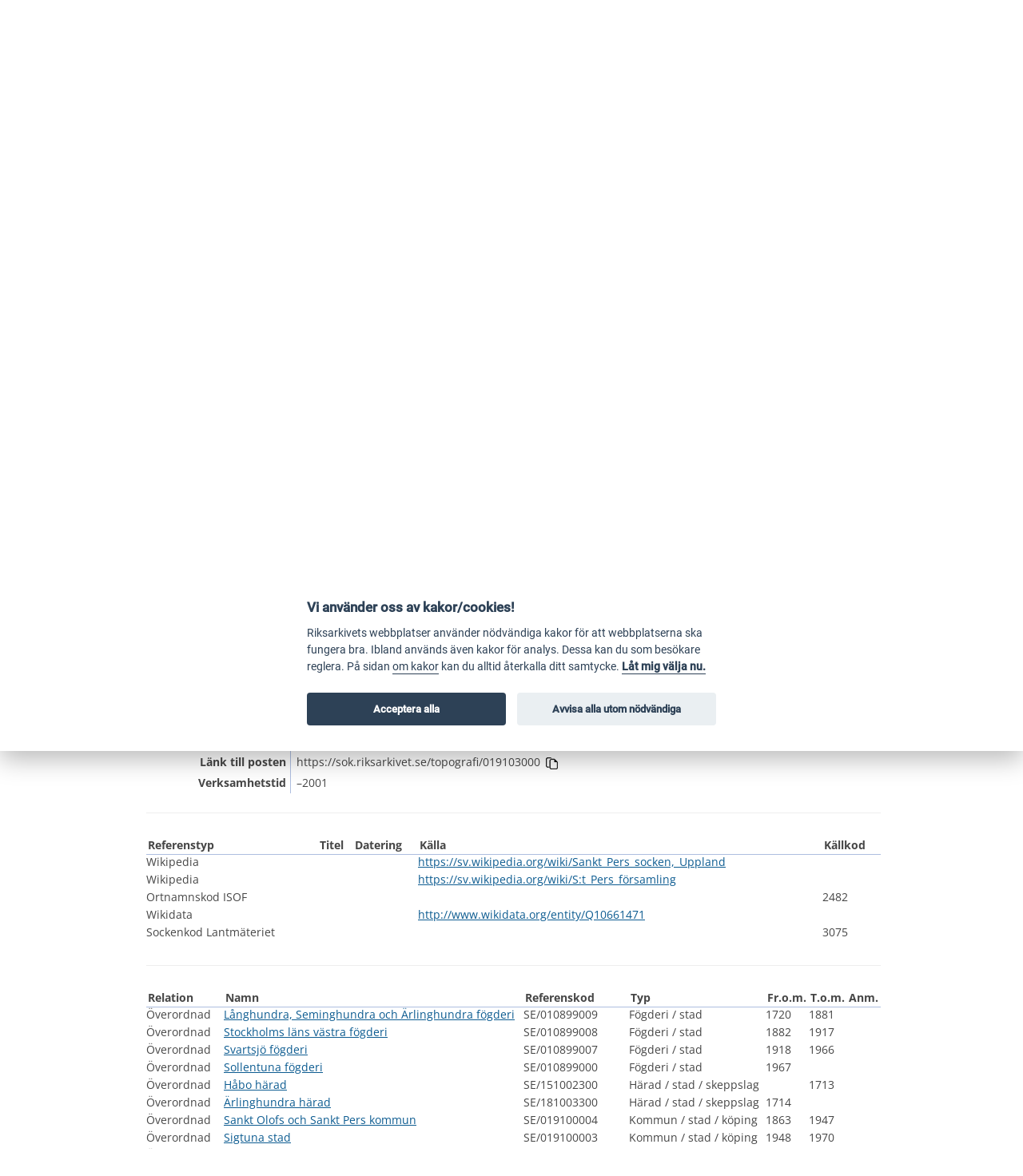

--- FILE ---
content_type: text/html; charset=utf-8
request_url: https://sok.riksarkivet.se/nad?postid=Arkis+9396a3d8-a0b0-11d3-9e53-009027b0fce9&s=Balder
body_size: 20557
content:

<!DOCTYPE html>
<html lang="sv">
<head>
    <link rel="Shortcut Icon" sizes="16x16 24x24 32x32 64x64" href="/Content/images/janus.ico" />
    <meta http-equiv="Content-Type" content="text/html;charset=utf-8" />
    <meta name="description" content="Riksarkivet bevarar samh&#228;llets arkivinformation och ser till att den kan anv&#228;ndas. S&#246;k i arkiv fr&#229;n statlig f&#246;rvaltning, privata f&#246;retag, f&#246;reningar och personer." />
    <link rel="schema.DC" href="http://purl.org/DC/elements/1.0/" />
    <meta name="DC.Identifier" content="http://purl.org/dc/terms/identifier" scheme="URL" />
    <meta name="DC.Title" content="Riksarkivet - Sök i arkiven" />
    <meta name="DC.Publisher" content="Riksarkivet" />
    <meta name="DC.Creator" content="Riksarkivet" />
    <meta name="DC.Description" content="Riksarkivet bevarar samh&#228;llets arkivinformation och ser till att den kan anv&#228;ndas. S&#246;k i arkiv fr&#229;n statlig f&#246;rvaltning, privata f&#246;retag, f&#246;reningar och personer." />
    <meta name="viewport" content="width=device-width, initial-scale=1.0">



    <title>Sankt Pers f&#246;rsamling - NAD</title>

    <link href="/css/jquery-treeview?v=644zM4jdnDhq7jKznw6J2bPLaaJQ_qLUmt0G-QQF5ak1" rel="stylesheet"/>

    <link href="/css/jquery-ui?v=zPiFf4UMuyv-hO2QGs7JpF3IzYTGyq5IouNsoHwhLuk1" rel="stylesheet"/>

    <link href="/css/bootstrap?v=AsWrfsZqv6AmAhFLb02PbY-WQtOd6gZ2z2_oF1b4Yq01" rel="stylesheet"/>


<link href="/css/main-extern?v=hj5WokaqGgDIQXBhfufBqCSLmSDeWGAGTBWbZLbEvD01" rel="stylesheet"/>

    <link href="/css/print?v=lGAohVUePBkmxN4FJj4wp1koppj2BSDYOiAKy_kEFqY1" rel="stylesheet" type="text/css" media="print" />


    <link href="/Arkis/Content/ArkisStyle.css" rel="stylesheet" type="text/css"/>


    <script src="/bundles/jquerytools?v=dPKDPgQcfRjzXkvm6U1pL7YSypJZNKl4qVP8e9cfoL41"></script>

    <script src="/bundles/bootstrap?v=8Wq1CneZdFcGhjyygPQaLtRLjSXkOW102Lu53MlPr3g1"></script>

    <script src="/bundles/othertools?v=kltq_hCXCsymODGXgf8qBsiCqFaMj-g2F6BJknVoVlg1"></script>


    <script src="/Arkis/Scripts/global.js" type="text/javascript"></script>
<script src="/Scripts/datumValidering.js" type="text/javascript"></script>
<script src="/Scripts/utokningSok.js" type="text/javascript"></script>
<script src="/Scripts/ArkivSok.js" type="text/javascript"></script>


    <script type="text/javascript">
        if (false == true)
        {
            $(document).ready(function () {
                $('#headerID').addClass('partial-view-post');
            });
        }

        function getParameterByName(name) {
            name = name.replace(/[\[]/, "\\[").replace(/[\]]/, "\\]");
            var regex = new RegExp("[\\?&]" + name + "=([^&#]*)"),
               results = regex.exec(location.search);
            return results === null ? "" : decodeURIComponent(results[1].replace(/\+/g, " "));
        }

        $(function () {
             $("#historik").on('click', function () {

                 var visible = $("#historikText").is(":visible");

                 $("span", $(this)).html(visible ? "Visa historik" : "D&#246;lj historik");
                 $("#ikon-pil").removeClass(visible ? "icon-arrow-up" : "icon-arrow-down");
                 $('#ikon-pil').addClass(visible ? 'icon-arrow-down' : 'icon-arrow-up');
                 if (visible) {
                     $("#historikText").slideUp('slow')
                     $("#historikTextPrint").hide();
                 } else {
                     $("#historikText").slideDown('slow');
                     $("#historikTextPrint").show();
                 }
                 return false;
             });
            $("#rapportlank").on('click', function (e) {
                e.preventDefault();
                //$('input[type=text], textarea', $("#felrapport-form")).val('');
                $("#Meddelande", $("#felrapport-form")).val('');
                $("#Kod", $("#felrapport-form")).val('');
                $('input:checkbox', $("#felrapport-form")).attr('checked', false);

                $('html, body').animate({ scrollTop: $(this).offset().top }, 2000);
                $("#felrapport-form").slideToggle('slow', function () {
                    $("#Meddelande", $("#felrapport-form")).trigger('focus');
                });

            });
            $("#felrapport-form").on('submit', function () {

                var meddelande = $("#Meddelande", $("#felrapport-form")).val().trim();

                if (meddelande.length == 0) {
                    alert("Var god ange ett meddelande");
                    $("#Meddelande", $("#felrapport-form")).trigger('focus');
                    return false;
                }

                if ($("#FelrapportNamn", $("#felrapport-form")).length == 1) {
                    var namn = $("#FelrapportNamn", $("#felrapport-form")).val().trim();
                    if (namn.length == 0) {
                        alert("Var god ange ditt namn.");
                        $("#FelrapportNamn", $("#felrapport-form")).trigger('focus');
                        return false;
                    }
                }

                if ($("#FelrapportEpost", $("#felrapport-form")).length == 1) {
                    var epost = $("#FelrapportEpost", $("#felrapport-form")).val().trim();
                    if (epost.length == 0) {
                        alert("Var god ange din e-postadress.");
                        $("#FelrapportEpost", $("#felrapport-form")).trigger('focus');
                        return false;
                    }
                    if (!(/^[\w-]+([^@,\s\<\>\(\)]*[\w-]+)?\@[\w-]+(\.[\w-]+)*\.[a-z]{2,}$/i).test(epost)) {
                        alert("Var god ange en giltig e-postadress.");
                        return false;
                    }
                }

                var typ = $("#Typ", $("#felrapport-form")).val();

                if (typ == 0) {
                    alert("Var god ange typ av rapport.");
                    $("#Typ", $("#felrapport-form")).trigger('focus');
                    return false;
                }

                var ErrorReportAuthification = "True";

                if ($("#Kod", $("#felrapport-form")).length == 1 && ErrorReportAuthification == "True") {
                    var kod = $("#Kod", $("#felrapport-form")).val().trim();
                    if (!(/[0-9]{5}$/i).test(kod)) {
                        alert("Kontrollkod m\345ste inneh\345lla fem siffror.");
                        $("#Kod", $("#felrapport-form")).trigger('focus');
                        return false;
                    }
                }

                $.ajax({
                    type: 'POST',
                    url: $(this).children('form').attr('action') + 'Ajax',
                    data: $(this).children('form').serialize(),
                    success: function (result) {
                        if (result.Success) {
                            alert("Tack f\366r att du rapporterar avvikelser!");
                            $('#FelrapportMeddelande').slideUp("fast");
                            $("#felrapport-form").slideUp('slow', function () {
                                $("#Meddelande", $("#felrapport-form")).val('');
                                $('input:checkbox', $(this)).attr('checked', false);
                            });
                        } else {
                            //alert("Rapporten kunde ej skickas pga ett ov\344ntat fel.");
                            $('#FelrapportMeddelande').empty().html(result.Meddelande);
                            $('#FelrapportMeddelande').slideDown("fast");
                            $("#Kod", $("#felrapport-form")).val('')
                        }
                    }
                });
                return false;
            });

        });
    </script>
<script type="text/javascript">
        $(document).ready(function () {
            $("#TranskriberadText").click(function () {
                if (this.checked) {
                    if ( $("#advancedShowMore").hasClass("hidden")) {
                        document.getElementById("advancedShowLess").click();
                    }
                    $("#EndastDigitaliserat").prop("checked", true);
                    $("#BegransaPaTitelEllerNamn").prop("checked", false);
                    $("#advancedSearchController_").hide();
                    $("#simpleSearchRow2").hide();
                    $("#typAvSokfalt").hide();
                    sattArkivinstTillAlla();
                    valjTypAlla();
                    changeSearchLabel();
                } else {
                    $("#EndastDigitaliserat").prop("checked", false);
                    $("#advancedSearchController_").show();
                    $("#simpleSearchRow2").show();
                    $("#typAvSokfalt").show();
                    if ('Extern' == 'Intern' && $("#advancedShowLess").hasClass("hidden")) {
                        valjTypArkiv();
                        $("#BegransaPaTitelEllerNamn").prop("checked", true);
                        document.getElementById("advancedShowMore").click();
                    }
                }
            });

            $("#EndastDigitaliserat").click(function () {
                if (!this.checked) {
                    if ($("#TranskriberadText").prop("checked", true)) {
                        $("#TranskriberadText").prop("checked", false);
                        $("#advancedSearchController_").show();
                        $("#simpleSearchRow2").show();
                        $("#typAvSokfalt").show();
                        if ('Extern' == 'Intern' && $("#advancedShowLess").hasClass("hidden"))  {
                            valjTypArkiv();
                            $("#BegransaPaTitelEllerNamn").prop("checked", true);
                            document.getElementById("advancedShowMore").click();
                        }
                    }
                }
            });

            if ('Extern' == 'Extern' && $('#BegransaPaTitelEllerNamn').is(':checked')) {
                valjTypArkiv();
            }
        });

        $(window).on("load", function () {
            if ($("#TranskriberadText").is(":checked")) {
                $("#advancedSearchController_").hide();
                $("#simpleSearchRow2").hide();
                $("#typAvSokfalt").hide();
                valjTypAlla();
            }

            if ('Extern' == 'Intern' && (document.URL.indexOf("AvanceradSok") == -1)) {
                    document.getElementById('advancedShowMore').click();
            }
     });

        $(function () {
            $("#Arkivinstitution").on('change', function () {
                changeSearchLabel();
                sparaCookieArkivinstitution();
            });

            $("#clearSearch").on('click', function (e) {
                e.preventDefault();
                $("#Sokord").val('');
                $("#Referenskod").val('');
                $("#DatumFran").val('');
                $("#DatumTill").val('');
                $("#EndastDigitaliserat").prop("checked", false);
                $("#TranskriberadText").prop("checked", false);
                $("input:checkbox", $('.checkbox')).attr("checked", false);
                $('#advancedErrorMessage').hide();
                $("#advancedSearchController_").show();
                $("#simpleSearchRow2").show();
                $("#typAvSokfalt").show();
                sattArkivinstTillAlla();
                if ('Extern' == 'Intern') {
                    $("#BegransaPaTitelEllerNamn").prop("checked", true);
                    $("#BredareSokning").prop("checked", false);
                    document.getElementById("advancedShowMore").click();
                    $("#Typ").val("Arkiv");
                }
                ClearAllDropDownlist();
            });

            var simpleClear;
            $("#advancedSearchHolder").utokningSok({
                datumValidering: true,
                dateRange: {
                    min: 800,
                    max: 2025,
                },
                values: [800, 2025],
                copySokord: false,
                onInputEnter: function () {
                    $("#SokKnappLeft").trigger('click');
                },
                onShowMore: function () {
                    simpleClear = $('#simpleClear').hide('slow').detach();
                    $("#Sokord").trigger('focus');
                },
                onAnimateDone: function() {
                    $("#Sokord").trigger('focus');
                },
                onShowLess: function () {
                    if ('Extern' == 'Extern'){
                        $("#Huvudkategori").val('');
                        sattKategorierTillAlla();
                    }
                    $("#DatumFran").val('');
                    $("#DatumTill").val('');
                    simpleClear.show('slow');
                },
            });

            if ('Extern' == 'Intern' && 'Arkivsok' == 'Arkivsok') {
                addCurrentClass(true)
            }
            else
                addCurrentClass(false)

            if ('Relevans' == 'ArkivTypAsc' || 'Relevans' == 'ArkivTypDesc') {
                ShowCurrentIcon('#arkivTypIkon', 'Relevans');
            }
            else if ('Relevans' == 'InternReferenskodAsc' || 'Relevans' == 'InternReferenskodDesc') {
                ShowCurrentIcon('#referensIkon', 'Relevans');
            }
            else if ('Relevans' == 'A_O' || 'Relevans' == 'O_A') {
                ShowCurrentIcon('#namnIkon', 'Relevans');
            }
            else if ('Relevans' == 'TillhorArkivAsc' || 'Relevans' == 'TillhorArkivDesc') {
                ShowCurrentIcon('#tillhorArkivIkon', 'Relevans');
            }
            else if ('Relevans' == 'ArkivinstitutionAsc' || 'Relevans' == 'ArkivinstitutionDesc') {
                ShowCurrentIcon('#institutionsIkon', 'Relevans');
            }
            else if ('Relevans' == 'ArkivStartDatumAsc' || 'Relevans' == 'ArkivStartDatumDesc') {
                ShowCurrentIcon('#datumStartIkon', 'Relevans');
            }
            else if ('Relevans' == 'ArkivSlutDatumAsc' || 'Relevans' == 'ArkivSlutDatumDesc') {
                ShowCurrentIcon('#datumSlutIkon', 'Relevans');
            }
        });

        function setFocus(focus) {
            $('html, body').animate({
                scrollTop: $(focus).offset().top
            }, 1000);
        }

        function valjTypArkiv() {
            if ('Extern' == 'Intern') {
                $("#Typ option:contains(" + 'Arkiv' + ")").prop('selected', 'selected');
            }
            else {
                $("#Typ option:contains(" + 'Arkiv' + ")").prop('selected', 'selected');
                $('#Typ').val('Arkiv').prop("disabled", true);
            }
        };

        function valjTypAlla() {
            document.getElementById("Typ").selectedIndex = 0;
            document.getElementById('Typ').disabled = false
        }

        function sattArkivinstTillAlla() {
            $("#Arkivinstitution").val('');
            sparaCookieArkivinstitution();
        }

        function sattKategorierTillAlla() {
            if (getCookie('lang') == "en-GB") {
                $("#Huvudkategori option:contains(" + 'All' + ")").prop('selected', 'selected');
                $("#Kategori").attr("disabled", "disabled").find('option').remove().end().prop('title', 'Select main category first');
            }
            else {
                $("#Huvudkategori option:contains(" + 'Alla' + ")").prop('selected', 'selected');
                $("#Kategori").attr("disabled", "disabled").find('option').remove().end().prop('title', 'Välj Huvudkategori först');
            }
        }

        var sparaCookieArkivinstitution = function () {
            if ('Extern' == 'Intern')
            {
                $.ajax({
                    type: 'GET',
                    dataType: 'json',
                    data: { arkivinstitution : $('#Arkivinstitution').val()},
                    url: "/Home/SparaCookieArkivinstitution",
                })
            }
        }
</script>
<script type='text/javascript'>
        $(document).ready(function () {
             if (location.href.indexOf("#") > -1) {
                 return;
             }
             else if (scrollIntoView() && $("#tabheader")[0].innerHTML.trim().length > 0 && location.search != "?Sok=true" && location.search.indexOf("utm_source") == -1 && location.search.indexOf("location=top") == -1) {
                 $("#tabheader")[0].scrollIntoView();
             }
             else
                 $("form:not('#form-special-sok')").find('input[type=text],textarea,select').filter(':visible:first').trigger('focus');
         });

         function scrollIntoView() {
             const segments = window.location.pathname.split('/').filter(segment => segment.length > 0);
             return segments.length > 1 || window.location.search;
         }
    </script>


</head>

<body data-spy="scroll" data-target=".bs-docs-sidebar">
        <!-- Matomo Tag Manager -->
        <script type="text/plain" data-cookiecategory="analytics">
            var _mtm = window._mtm = window._mtm || [];
            _mtm.push({'mtm.startTime': (new Date().getTime()), 'event': 'mtm.Start'});
            (function() {
            var d=document, g=d.createElement('script'), s=d.getElementsByTagName('script')[0];
            g.async=true; g.src='https://matomo.riksarkivet.se/js/container_d6Ktc4gC.js'; s.parentNode.insertBefore(g,s);
            })();
        </script>
        <!-- End Matomo Tag Manager -->
    <noscript>
        <div id="noscript-warning" class="alert hidden-print" style="margin-bottom: 0px;">
            <div class="container-fluid">
                Riksarkivets söktjänst fungerar bäst med javaskript påslaget i din webbläsare.
            </div>
        </div>
    </noscript>

    <div id="compatibility_box" class="alert hidden-print" style="margin-bottom:0px;display:none;">
        <div class="container-fluid">
            Riksarkivets söktjänst fungerar bäst med kompatibilitetsvy avslagen i din webbläsare.
        </div>
    </div>

    

<header class="header">
    <div class="container-fluid">
        <div class="header-inner row-fluid">
            <div class="pull-left span4">
                <div>
                    <a accesskey="1" href="/" class="riksarkiveturl">
                        <img src="/Administration/Images/Layout/logo2.png" />
                    </a>
                </div>
                <div>
                    <span class="mellanrum-left-stort"><font color="black">S&#246;k i arkiven</font></span>
                </div>
            </div>
            <div id="mobile-panel" class="pull-left visible-phone hidden-print mellanrum-left-tjugo noscript">
                <script>
                    $('#mobile-panel').removeClass("noscript");
                </script>
                <a id="btn-shortcuts" class="toggle" href="#nav-shortcuts" data-toggle="collapse">Genv&#228;gar <i id="IkonPlusMinus" class="icon-plus icon-white"></i></a>
                <a id="btn-menu" class="btn btn-primary toggle" href="#nav-collapse" data-toggle="collapse">
                    MENY
                    <button id="menyknapp" class="btn btn-navbar" type="button">
                        <span class="icon-bar"></span>
                        <span class="icon-bar"></span>
                        <span class="icon-bar"></span>
                    </button>
                </a>

                <a href="https://lasesalsbestallning.riksarkivet.se/" target="riksarkivet-digital-bestallning" class="kundvagn-mobil hidden">
                    <img src="/Content/images/kundvagn/kundvagn.png" alt="Kundkorg till l&#228;sesal" />
                    <span class="badge" id="laneorder-antal-mobil">0</span>
                </a>

                <!--<div class="kundvagn kundvagn-mobil hidden">
                    <img src="~/Content/images/kundvagn/kundvagn.png" alt="Kundkorg till l&#228;sesal" />
                    <span class="badge" id="laneorder-antal-mobil">0</span>
                </div>-->

            </div>
            <noscript class="visible-phone">
                <nav>
                    <div class="span8">
                        <ul class="nav nav-pills">
                            <li id="StartItem" class="active navHasNoChildren clickMenu">
                                <span class="hide">Visas:</span>
                                <a href="/" title="Till startsidan"><span class="mellanrum-left-tjugo mellanrum-right-tjugo">Start</span></a>
                            </li>

                            <li id="DfItem" class="navHasNoChildren clickMenu">
                                <a href="/digitala-forskarsalen" title="Digitala forskarsalen">Digitala forskarsalen</a>
                            </li>

                            <li id="NadItem" class="navHasNoChildren clickMenu">
                                <a href="/nad/" title="Nationell Arkivdatabas">Nationell Arkivdatabas</a>
                            </li>
                            <li class="menylankar" href="/om-soktjansten/">Om s&#246;ktj&#228;nsten</li>
                            <li id="OmItems">
                                <ul id="left-nav" class="nav nav-list leftNav">
 	<li class="leftNavHasNoChildren"><a title="Söktips" href="/nad/soktips/">Söktips</a></li>
 	<li class="leftNavHasNoChildren"><a title="Sökhjälp" href="/nad/sokhjalp/">Sökhjälp</a></li>
 	<li class="leftNavHasNoChildren"><a title="NAD - kontakt-nad" href="/om-soktjansten/nad/kontakt/">Kontaktinformation </a></li>
</ul>
<br />
<h5>Andra sökvägar</h5>
<ul class="link-list">
 	<li class="link-list__item"><a title="Förvaltningshistorik" href="/nad/forvaltningshistorik/">Förvaltningshistorik</a></li>
 	<li class="link-list__item"><a title="Otto Waldes katalog" href="/nad/otto-waldes-katalog/">Otto Waldes katalog</a></li>
</ul>
<br />
<h5>Externa länkar</h5>
<ul class="link-list">
 	<li class="link-list__item"><a href="//www.archivesportaleurope.net/sv">Archives Portal Europe <i class="icon-external-link"></i></a></li>
 	<li class="link-list__item"><a href="http://asl.fslarkiv.se/">Arkivregister Stockholms län <i class="icon-external-link"></i></a></li>
 	<li class="link-list__item"><a href="//www.alvin-portal.org/alvin">Alvin <i class="icon-external-link"></i></a></li>
 	<li class="link-list__item"><a href="//arken.kb.se/">Arken <i class="icon-external-link"></i></a></li>
</ul>
                            </li>
                            <li><a href="http://riksarkivet.se" target="_blank" title="Till Riksarkivets hemsida">Riksarkivet</a></li>
                            <li><a href="http://webbutik.riksarkivet.se" target="_blank" title="Till Riksarkivets webbutik">Webbutiken</a></li>
                            <ul class="nav nav-pills">
                                <li><a href="/?Sprak=Engelska">English</a></li>
                                <li><a href="/?Sprak=Svenska">Svenska</a></li>
                            </ul>
                            <li class="visible-phone"><a href="http://riksarkivet.se" target="_blank" title="Till Riksarkivets hemsida">Riksarkivet</a></li>
                            <li class="visible-phone"><a href="http://webbutik.riksarkivet.se" target="_blank" title="Till Riksarkivets webbutik">Webbutiken</a></li>
                            
        <li>
            <a href="/sv/login?returnUrl=%2Fnad%3Fpostid%3DArkis%2B9396a3d8-a0b0-11d3-9e53-009027b0fce9%26s%3DBalder&amp;avanceradSok=False" id="LogIn">Logga in</a>
        </li>

                        </ul>
                    </div>
                </nav>
            </noscript>

            <nav class="span8">
                <div class="row hidden-print hidden-phone">
                    <div id="nav-webbutik" class="nav-collapse collapse pull-right">
                        <ul class="nav nav-pills">
                            <li><a href="http://riksarkivet.se" target="_blank" title="Till Riksarkivets hemsida">Riksarkivet</a></li>
                            <li><a href="http://webbutik.riksarkivet.se" target="_blank" title="Till Riksarkivets webbutik">Webbutiken</a></li>
                        </ul>
                    </div>
                </div>
                <div class="row hidden-print upp">
                    <div id="nav-shortcuts" class="nav-collapse collapse">
                        <hr />
                        <noscript>
                            <ul class="nav nav-pills">
                                <li><a href="/?Sprak=Engelska">English</a></li>
                                <li><a href="/?Sprak=Svenska">Svenska</a></li>
                            </ul>
                        </noscript>
                        <ul class="nav nav-pills">
                            
        <li>
            <a href="/sv/login?returnUrl=%2Fnad%3Fpostid%3DArkis%2B9396a3d8-a0b0-11d3-9e53-009027b0fce9%26s%3DBalder&amp;avanceradSok=False" id="LogIn">Logga in</a>
        </li>

                            <li id="otherLanguagesDropBox" class="dropdown hide">
                                <a class="dropdown-toggle" id="dLabel" role="link" data-toggle="dropdown" data-target="#language" href="/page.html">Other languages<i class="icon-caret-down"></i></a>
                                <ul class="dropdown-menu" role="menu">
                                        <li class="active"><span class="selected-language">Svenska <i class="icon-ok"></i></span></li>

                                        <li><a href="/?Sprak=Engelska&amp;returnUrl=https%3A%2F%2Fsok.riksarkivet.se%2Fen%2Fnad%3Fpostid%3DArkis%2B9396a3d8-a0b0-11d3-9e53-009027b0fce9%26s%3DBalder">English</a></li>

                                </ul>

                                
                            </li>                          
                            <li class="visible-phone"><a href="http://riksarkivet.se" target="_blank" title="Till Riksarkivets hemsida">Riksarkivet</a></li>
                            <li class="visible-phone"><a href="http://webbutik.riksarkivet.se" target="_blank" title="Till Riksarkivets webbutik">Webbutiken</a></li>
                        </ul>
                    </div>
                </div>
                <div>
                    <div id="laneordrar" class="pull-right hidden">
                        <ul class="nav nav-pills">
                            <li>

                                <a href="https://lasesalsbestallning.riksarkivet.se/" target="riksarkivet-digital-bestallning" style="text-decoration: none">
                                    <div>
                                        <img src="/Content/images/kundvagn/kundvagn.png" alt="Kundkorg till l&#228;sesal" />
                                        <span class="badge sokhjalpIkon" title="L&#228;sesal | Klicka p&#229; kundvagnen f&#246;r att best&#228;lla objekt till l&#228;sesal" id="laneorder-antal">0</span>
                                    </div>
                                    <span id="lasesaltext">Till l&#228;sesal</span>
                                </a>

                                <!--<div class="kundvagn" style="text-decoration: none">
                                    <div>
                                        <img src="~/Content/images/kundvagn/kundvagn.png" alt="Kundkorg till l&#228;sesal" />
                                        <span class="badge sokhjalpIkon" title="L&#228;sesal | Klicka p&#229; kundvagnen f&#246;r att best&#228;lla objekt till l&#228;sesal" id="laneorder-antal">0</span>
                                    </div>
                                    <span id="lasesaltext">Till l&#228;sesal</span>
                                </div>-->

                            </li>
                        </ul>
                    </div>
                </div>
            </nav>
        </div>
    </div>
    <div class="colorbar hidden-print"></div>

    <!--<div id="kundvagn-dialog" style="display:none;padding:0;overflow-y:hidden">
        
        <iframe id="kundvagn-frame" src="https://lasesalsbestallning.riksarkivet.se/" style="height:100%;width:100%;border:none"></iframe>
    </div>-->

    <nav class="navbar navbar-top hidden-print" data-target=".nav-collapse" data-toggle="collapse">
        <div class="container-fluid navbar-inner">
            <div id="nav-collapse" class="nav-collapse collapse">
                <ul class="nav" xmlns:msxsl="urn:schemas-microsoft-com:xslt">
                    <li class="divider-vertical" />
                    <li id="StartItem" class="active navHasNoChildren clickMenu">
                        <span class="hide">Visas:</span>
                        <a href="/" title="Till startsidan"><span class="mellanrum-left-tjugo mellanrum-right-tjugo">Start</span></a>
                    </li>
                    <li class="divider-vertical" />
                    <li id="DfItem" class="navHasNoChildren clickMenu">
                        <a href="/digitala-forskarsalen" title="Digitala forskarsalen">Digitala forskarsalen</a>
                    </li>
                    <li class="divider-vertical" />
                    <li id="NadItem" class="navHasNoChildren clickMenu">
                        <a href="/nad/" title="Nationell Arkivdatabas">Nationell Arkivdatabas</a>
                    </li>
                    <li class="divider-vertical" />
                    <li id="OmItem" class="navHasNoChildren clickMenu hidden-phone">
                        <a href="/om-soktjansten/" title="Om s&#246;ktj&#228;nsten">Om s&#246;ktj&#228;nsten</a>
                    </li>
                    <li id="OmItem" class="navHasChildren clickMenu span12 visible-phone">
                        <span>
                            <a class="menylankar omSoktjansten" href="/om-soktjansten/">Om s&#246;ktj&#228;nsten</a>
                            <i id="OmMenyPlusMinus" class="icon-plus icon-white"></i>
                        </span>
                        <div id="OmItems" class="hidden-phone">
                            
                        </div>
                    </li>
                    <li class="divider-vertical" />
                </ul>
            </div>
        </div>
    </nav>
</header>

<script type="text/javascript">
    window.onload = function () {
        document.getElementById("otherLanguagesDropBox").className = "dropdown";
    }
    $(function () {
        $("#btn-shortcuts").on('click', function (e) {
            changePlusMinusIcon("#IkonPlusMinus");
        });

        $("#kundvagn-dialog").dialog({
            // TODO: fix x on close button
            title: 'Beställning till läsesal',
            autoOpen: false,
            modal: true,
            height: '800',
            width: '1000',
            maxWidth: 'auto',
            position: { my: 'top', at: 'top', of: $('#nav-collapse') },
        });

        $('.kundvagn').on('click', function () {
            // TODO: would be nice to make height dynamic according to iframe height
            $('#kundvagn-dialog').dialog('open');
        });

        $('.clickMenu').on('click', function (e) {
            e.stopPropagation();
        });

        $("#OmItem").on('click', function (e) {
            $("#omLankar").removeClass('hidden-phone').addClass('visible-phone');
            $("#nav-shortcuts").closest('div').addClass('hidden-phone');
            e.stopPropagation();
        });

        $("#OmMenyPlusMinus").on('click', function (e) {
            showHideSubMenu("#OmItems")
            changePlusMinusIcon("#OmMenyPlusMinus");
        });

        $("#NadMenyPlusMinus").on('click', function (e) {
            showHideSubMenu("#NadItems")
            changePlusMinusIcon("#NadMenyPlusMinus");
        });

        $("#ForskarsalMenyPlusMinus").on('click', function (e) {
            showHideSubMenu("#ForskarsalItems");
            changePlusMinusIcon("#ForskarsalMenyPlusMinus");
        });

        var showHideSubMenu = function (subMenuId) {
            if ($(subMenuId).hasClass("hidden-phone")) {
                $(subMenuId).removeClass('hidden-phone').addClass('visible-phone');
            }
            else {
                $(subMenuId).addClass("hidden-phone")
            }
        }

        var changePlusMinusIcon = function (dropdownElement) {

            if ($(dropdownElement).hasClass('icon-plus')) {
                $(dropdownElement).removeClass("icon-plus");
                $(dropdownElement).addClass('icon-minus');
            }
            else {
                $(dropdownElement).removeClass('icon-minus');
                $(dropdownElement).addClass("icon-plus");
            };
        }


    });
</script>
    <main id="homeContainer" class="content container-fluid ">
        <br />
        <section class="hidden-print">
    <nav id="information" class="content row-fluid">
        <div id="info" class="span12 hidden-phone">
            
<ul class="nav nav-tabs">
    <li id="nadSok">
        <a title="Arkiv" href="/nad/">S&#246;k arkiv</a>
    </li>
    <li id="topografi">
        <a title="Orter" href="/topografier/">S&#246;k orter</a>
    </li>
        <li id="arkivinstitution">
            <a title="Arkivinstitution" href="/arkivinstitutioner/">S&#246;k arkivinstitutioner</a>
        </li>
        <li id="medverkaNad">
            <a title="Att medverka i NAD" href="/leverans/">Att medverka i NAD</a>
        </li>
</ul>


        </div>
        <div id="info" class="span12 visible-phone">
                <ul class="nav nav-tabs">
        <li id="nadMobileSok" class="halvbredd"><a title="Arkiv" href="nad">S&#246;k arkiv</a></li>
        <li id="topografiMobile" class="halvbredd"><a title="Orter" href="topografier">S&#246;k orter</a></li>
        <li id="arkivinstitutionMobile" class="fullbredd"><a title="Arkivinstitutioner" href="arkivinstitutioner">S&#246;k arkivinstitutioner</a></li>
        <li id="medverkaNadMobile" class="fullbredd"><a title="Att medverka i NAD" href="leverans">Att medverka i NAD</a></li>
    </ul>

        </div>
    </nav>
        <div class="visible-phone">
            
        </div>
        <section role="search" class="content row-fluid">
            <div class="span9">
                <div class="hidden-phone">
                    
                </div>
                <div id="wide_search" class="clearfix standardsok alert alert-info control-panel">
                    <div class="content row-fluid">
                        <fieldset class="mellanrum-top-tio">
                            <legend>
         
    <label class="pull-right">
            <a href="#" class="sokhjalpIkon hidden-phone" style="font-family: Verdana,Arial,Helvetica;font-size: small;" title="S&#246;ktips|&lt;b&gt;Enkel s&#246;kning&lt;/b&gt;&lt;p&gt;Skriv in ett eller flera s&#246;kord. Alla ord m&#229;ste finnas med i posten f&#246;r att ge tr&#228;ff.&lt;/p&gt;&lt;b&gt;Trunkering&lt;/b&gt;&lt;p&gt;Anv&#228;nd asterisk (*) f&#246;r att hitta ord med varierande &#228;ndelse eller f&#246;rled. En s&#246;kning p&#229; t.ex. teater* ger tr&#228;ff p&#229; teater, teaterdirekt&#246;r, teaterf&#246;rlag etc. En s&#246;kning p&#229; *resa ger tr&#228;ff p&#229; studieresa och hemresa etc.&lt;/p&gt;&lt;b&gt;Frass&#246;kning&lt;/b&gt;&lt;p&gt;Anv&#228;nd citattecken (&#39;&#39; &#39;&#39;) f&#246;r att s&#246;ka p&#229; exakta fraser. En s&#246;kning p&#229; t.ex. &#39;&#39;svenska kungar&#39;&#39; ger tr&#228;ffar d&#229; orden f&#246;rekommer tillsammans och i angiven ordning.&lt;/p&gt;&lt;b&gt;Maskering&lt;/b&gt;&lt;p&gt;Anv&#228;nd fr&#229;getecken (?) f&#246;r att f&#229; tr&#228;ff p&#229; stavningsvarianter av ett ord. Varje fr&#229;getecken svarar mot ett tecken. En s&#246;kning p&#229; t.ex. G??le ger tr&#228;ff p&#229; b&#229;de G&#228;vle, Gefle och G&#228;fle.&lt;/p&gt;&lt;b&gt;Uteslut ett ord&lt;/b&gt;&lt;p&gt;Anv&#228;nd minustecken (-) f&#246;r att utesluta ett s&#246;kord. En s&#246;kning p&#229; t.ex. Uppsala -slott ger tr&#228;ff p&#229; alla poster som inneh&#229;ller ordet Uppsala men inte de poster som samtidigt inneh&#229;ller ordet slott.&lt;/p&gt;">S&#246;ktips</a>
    </label>

                                <label id="searchLabel"> S&#246;k arkiv </label>
                            </legend>
                        </fieldset>
                    </div>
<form action="/nad/" method="get">                    <div id="simpleSearch" class="content row-fluid">
                        <div id="sokrutan" class="span9">
                            <div id="searchboxandlabel">
                                <input class="input-full" id="Sokord" name="Sokord" type="text" value="" />
                            </div>
                            <div class="row-fluid">
                                <div class="span6" style="margin-left:0;">
                                    <div class="endastDigitaliserat">
    <div class="checkbox">
        <div id="endastdigitaliseratboxandlabel" title="Begr&#228;nsa s&#246;kresultatet till det som har digitaliserats">
            <input id="EndastDigitaliserat" name="EndastDigitaliserat" tabindex="4" type="checkbox" value="true" /><input name="EndastDigitaliserat" type="hidden" value="false" />
            <label for="EndastDigitaliserat">
                Endast digitaliserat material
                    <img class="sokhjalpIkon hidden-phone" title="Endast digitaliserat material|Om rutan &#228;r markerad visas endast Riksarkivets digitaliserade volymer." src=/Content/images/info.png alt="Info" />
            </label>
        </div>
    </div>
    <span>
        <img id="digitaliseratHjalpIkon" class="visible-phone" src=/Content/images/info.png alt="Info" />
    </span>
</div>
 
    <div id="digitaliseratHjalp" class="alert-block alert content" style="display: none">
        <div id="closeInfo" class="close">&times;</div>
        Om rutan &#228;r markerad visas endast Riksarkivets digitaliserade volymer.
    </div>

    <script type="text/javascript">
        $(document).ready(function () {
            $("#digitaliseratHjalpIkon").on('click', function () {
                $("#digitaliseratHjalp").slideToggle(300);
                return false;
            });

            $("#closeInfo").on('click', function (e) {
                $("#digitaliseratHjalp").slideToggle(300);
                return false;
            });
        });
    </script>
                                </div>
                                <div class="span6" style="margin-left:0;">
                                    <div class="transkriberadText">
    <div class="checkbox">
        <div id="transkriberadtextboxandlabel" title="S&#246;k endast i transkriberat material">
            <input id="TranskriberadText" name="TranskriberadText" tabindex="5" type="checkbox" value="true" /><input name="TranskriberadText" type="hidden" value="false" />
            <label for="TranskriberadText">
                Endast transkriberat material BETA
                <img class="sokhjalpIkon hidden-phone" title="Endast transkriberat material|&lt;p&gt;Om rutan &#228;r markerad f&#229;r du tr&#228;ffar p&#229; material d&#228;r det s&#246;kta ordet f&#246;rekommer i texten.&lt;/p&gt;&lt;p&gt;Texterna har transkriberats med AI-teknik.&lt;/p&gt;&lt;p&gt;Funktionen &#228;r i BETA och utvecklas och f&#246;rb&#228;ttras fortfarande.&lt;/p&gt;" src=/Content/images/info.png alt="Info" />
            </label>
        </div>
    </div>
    <span>
        <img id="transkriberadTextHjalpIkon" class="visible-phone" src=/Content/images/info.png alt="Info" />
    </span>
</div>


<div id="transkriberadTextHjalp" class="alert-block alert content" style="display: none">
    <div id="closeInfo" class="close">&times;</div>
    <p>Om rutan är markerad får du träffar på material där det sökta ordet förekommer i texten.</p><p>Texterna har transkriberats med AI-teknik.</p><p>Funktionen är i BETA och utvecklas och förbättras fortfarande.</p>
</div>

<script type="text/javascript">
    $(document).ready(function () {
        $("#transkriberadTextHjalpIkon").on('click', function () {
            $("#transkriberadTextHjalp").slideToggle(300);
            return false;
        });

        $("#closeInfo").on('click', function (e) {
            $("#transkriberadTextHjalp").slideToggle(300);
            return false;
        });
    });
</script>

                                </div>
                            </div>
                            <span id="typAvSokfalt">
                                <div class="checkbox">
                                    <span id="endastTitelOchNamnLabel" title="Begr&#228;nsa texts&#246;kning till arkivtitel/namn p&#229; person eller organisation">
                                        <input data-val="true" data-val-required="The BegransaPaTitelEllerNamn field is required." id="BegransaPaTitelEllerNamn" name="BegransaPaTitelEllerNamn" type="checkbox" value="true" /><input name="BegransaPaTitelEllerNamn" type="hidden" value="false" />
                                        <label for="BegransaPaTitelEllerNamn">
                                            Begr&#228;nsa texts&#246;kning till arkivtitel/namn p&#229; person eller organisation
                                        </label>
                                    </span>
                                </div>
                            </span>
                        </div>
                            <div id="simpleSearchRow2" class="content row-fluid">
                                <div class="span4">
    <label for="Arkivinstitution">
        <span>
        
                        <strong>F&#246;rvarande institution</strong>

                <img id="sokhjalpIkonArkivinstitution" class="visible-phone" src="/Content/images/info.png" alt="Info" />
                <img class="sokhjalpIkon hidden-phone" title="F&#246;rvarande institution|Den arkivinstitution som f&#246;rvarar materialet." src="/Content/images/info.png" alt="Info" />
        </span>
    </label>

<div id="sokhjalpArkivinstitution" class="alert-block alert content" style="display: none">    
    <div id="closeInfoArkivinstitution" class="close">&times;</div>
    Den arkivinstitution som förvarar materialet. 
</div>

<script type="text/javascript">
    $(function () {
        $(document).ready(function () {            
            var model = {"Formular":"Arkiv","LabelFor":"Arkivinstitution","Label":"Förvarande institution","IsRubrik":false,"NoLabels":false,"Hjalptext":"Den arkivinstitution som förvarar materialet."};
            var sokhjalpIkon = "#sokhjalpIkon" + model.LabelFor;
            var toggleElement = "#sokhjalp" + model.LabelFor;
            var closeInfo = "#closeInfo" + model.LabelFor;
    
            $(sokhjalpIkon).on('click', function () {
                if (model.Label == 'Söktips' || model.Label == 'Search tips')
                {
                    $(toggleElement).addClass('alert-margin');
                }
                $(toggleElement).slideToggle(300);
                return false;
            });

            $(closeInfo).on('click', function (e) {
                $(toggleElement).slideToggle(300);
                return false;
            });
        });


    });
</script>
                                    <select id="Arkivinstitution" name="Arkivinstitution" title="Välj förvarande arkivinstitution"><option value="">Alla</option>
<option value="Ajtte. Svenskt Fjäll- och Samemuseum">Ajtte. Svenskt Fj&#228;ll- och Samemuseum</option>
<option value="Arbetarrörelsens Arkiv i Landskrona">Arbetarr&#246;relsens Arkiv i Landskrona</option>
<option value="Arbetarrörelsens arkiv i Trelleborg">Arbetarr&#246;relsens arkiv i Trelleborg</option>
<option value="Arbetarrörelsens arkiv i Örkelljunga">Arbetarr&#246;relsens arkiv i &#214;rkelljunga</option>
<option value="Arbetarrörelsens arkiv och bibliotek">Arbetarr&#246;relsens arkiv och bibliotek</option>
<option value="Arbetets museum">Arbetets museum</option>
<option value="Arkiv Gävleborg">Arkiv G&#228;vleborg</option>
<option value="Arkiv Jönköpings län">Arkiv J&#246;nk&#246;pings l&#228;n</option>
<option value="Arkiv Sörmland">Arkiv S&#246;rmland</option>
<option value="Arkiv Västmanland">Arkiv V&#228;stmanland</option>
<option value="Arkivcentrum Dalarna">Arkivcentrum Dalarna</option>
<option value="Arkivcentrum Örebro län">Arkivcentrum &#214;rebro l&#228;n</option>
<option value="Arkivet för UFO-forskning">Arkivet f&#246;r UFO-forskning</option>
<option value="Armémuseum">Arm&#233;museum</option>
<option value="ATA/Riksantikvarieämbetet">ATA/Riksantikvarie&#228;mbetet</option>
<option value="Bengtsfors föreningsarkiv">Bengtsfors f&#246;reningsarkiv</option>
<option value="Blekinge museum">Blekinge museum</option>
<option value="Blekingearkivet">Blekingearkivet</option>
<option value="Bohusläns föreningsarkiv">Bohusl&#228;ns f&#246;reningsarkiv</option>
<option value="Bohusläns museum">Bohusl&#228;ns museum</option>
<option value="Bollebygds föreningsarkiv">Bollebygds f&#246;reningsarkiv</option>
<option value="Bollebygds kommunarkiv">Bollebygds kommunarkiv</option>
<option value="Borlänge Kommunarkiv">Borl&#228;nge Kommunarkiv</option>
<option value="Borås Museum och Textilmuseet">Bor&#229;s Museum och Textilmuseet</option>
<option value="Borås stadsarkiv">Bor&#229;s stadsarkiv</option>
<option value="Boxholms kommunarkiv">Boxholms kommunarkiv</option>
<option value="Bromölla kommun. Centralarkivet">Brom&#246;lla kommun. Centralarkivet</option>
<option value="Brukskultur Åtvidaberg">Brukskultur &#197;tvidaberg</option>
<option value="Burlövs kommunarkiv">Burl&#246;vs kommunarkiv</option>
<option value="Båstads kommunarkiv">B&#229;stads kommunarkiv</option>
<option value="Centralarkivet Ängelholms kommun">Centralarkivet &#196;ngelholms kommun</option>
<option value="Centrum för Näringslivshistoria">Centrum f&#246;r N&#228;ringslivshistoria</option>
<option value="Dalarnas Folkrörelsearkiv">Dalarnas Folkr&#246;relsearkiv</option>
<option value="Dals-Eds föreningsarkiv">Dals-Eds f&#246;reningsarkiv</option>
<option value="Eksjö museum">Eksj&#246; museum</option>
<option value="Emmabodabygdens Arkivförening">Emmabodabygdens Arkivf&#246;rening</option>
<option value="Enköpings kommunarkiv">Enk&#246;pings kommunarkiv</option>
<option value="Eskilstuna stadsarkiv">Eskilstuna stadsarkiv</option>
<option value="Eskilstuna stadsmuseum">Eskilstuna stadsmuseum</option>
<option value="Eslövs kommunarkiv">Esl&#246;vs kommunarkiv</option>
<option value="Falkenbergs kommunarkiv">Falkenbergs kommunarkiv</option>
<option value="Finspångs kommunarkiv">Finsp&#229;ngs kommunarkiv</option>
<option value="Flens kommunarkiv">Flens kommunarkiv</option>
<option value="Flygvapenmuseum">Flygvapenmuseum</option>
<option value="Folkrörelsearkivet för mellersta Kalmar län">Folkr&#246;relsearkivet f&#246;r mellersta Kalmar l&#228;n</option>
<option value="Folkrörelsearkivet för Uppsala län">Folkr&#246;relsearkivet f&#246;r Uppsala l&#228;n</option>
<option value="Folkrörelsearkivet i Helsingborg">Folkr&#246;relsearkivet i Helsingborg</option>
<option value="Folkrörelsearkivet i Västerbotten">Folkr&#246;relsearkivet i V&#228;sterbotten</option>
<option value="Folkrörelsearkivet i Västerbotten (Depå Skellefteå)">Folkr&#246;relsearkivet i V&#228;sterbotten (Dep&#229; Skellefte&#229;)</option>
<option value="Folkrörelsearkivet i Västerbotten (Depå Umeå)">Folkr&#246;relsearkivet i V&#228;sterbotten (Dep&#229; Ume&#229;)</option>
<option value="Folkrörelsearkivet i Ängelholm">Folkr&#246;relsearkivet i &#196;ngelholm</option>
<option value="Folkrörelsernas arkiv i Norra Halland">Folkr&#246;relsernas arkiv i Norra Halland</option>
<option value="Folkrörelsernas Arkiv i södra Halland">Folkr&#246;relsernas Arkiv i s&#246;dra Halland</option>
<option value="Föreningen Företagens historia Uppsala län">F&#246;reningen F&#246;retagens historia Uppsala l&#228;n</option>
<option value="Föreningen Idrottsarkivet i Helsingborg. Helsingborgs Idrottsmuseum">F&#246;reningen Idrottsarkivet i Helsingborg. Helsingborgs Idrottsmuseum</option>
<option value="Föreningsarkivet i Borås">F&#246;reningsarkivet i Bor&#229;s</option>
<option value="Föreningsarkivet i Jämtlands län">F&#246;reningsarkivet i J&#228;mtlands l&#228;n</option>
<option value="Föreningsarkivet i Mark">F&#246;reningsarkivet i Mark</option>
<option value="Föreningsarkivet i Mjölby kommun">F&#246;reningsarkivet i Mj&#246;lby kommun</option>
<option value="Föreningsarkivet i sydvästra Götaland">F&#246;reningsarkivet i sydv&#228;stra G&#246;taland</option>
<option value="Föreningsarkivet i Värmland">F&#246;reningsarkivet i V&#228;rmland</option>
<option value="Föreningsarkivet i Västernorrland">F&#246;reningsarkivet i V&#228;sternorrland</option>
<option value="Föreningsarkivet i Västernorrland. Medelpadsdepån">F&#246;reningsarkivet i V&#228;sternorrland. Medelpadsdep&#229;n</option>
<option value="Föreningsarkivet Vänersborg">F&#246;reningsarkivet V&#228;nersborg</option>
<option value="Företagsarkivet i Westerbotten">F&#246;retagsarkivet i Westerbotten</option>
<option value="Göteborgs universitetsbibliotek. Handskriftsavdelningen">G&#246;teborgs universitetsbibliotek. Handskriftsavdelningen</option>
<option value="Göteborgs universitetsbibliotek. KvinnSam">G&#246;teborgs universitetsbibliotek. KvinnSam</option>
<option value="Hallands Konstmuseum">Hallands Konstmuseum</option>
<option value="Hallands Näringslivsarkiv">Hallands N&#228;ringslivsarkiv</option>
<option value="Halmstads kommunarkiv">Halmstads kommunarkiv</option>
<option value="Haningearkivet">Haningearkivet</option>
<option value="Heby kommun. Kommunarkivet.">Heby kommun. Kommunarkivet.</option>
<option value="Helsingborgs stadsarkiv">Helsingborgs stadsarkiv</option>
<option value="Härryda kommuns centralarkiv">H&#228;rryda kommuns centralarkiv</option>
<option value="Hässleholms kommunarkiv">H&#228;ssleholms kommunarkiv</option>
<option value="Hörby kommuns centralarkiv">H&#246;rby kommuns centralarkiv</option>
<option value="Höörs kommunarkiv">H&#246;&#246;rs kommunarkiv</option>
<option value="Järnvägsmuseet">J&#228;rnv&#228;gsmuseet</option>
<option value="Jönköpings läns museum">J&#246;nk&#246;pings l&#228;ns museum</option>
<option value="Jönköpings stadsarkiv">J&#246;nk&#246;pings stadsarkiv</option>
<option value="Kalmar folkrörelsearkiv">Kalmar folkr&#246;relsearkiv</option>
<option value="Kalmar kommunarkiv">Kalmar kommunarkiv</option>
<option value="Kalmar läns Arkivförbund">Kalmar l&#228;ns Arkivf&#246;rbund</option>
<option value="Karlskoga kommunarkiv">Karlskoga kommunarkiv</option>
<option value="Karlskrona kommunarkiv">Karlskrona kommunarkiv</option>
<option value="Karlstads kommunarkiv">Karlstads kommunarkiv</option>
<option value="Katrineholms Arbetararkiv">Katrineholms Arbetararkiv</option>
<option value="Katrineholms kommunarkiv">Katrineholms kommunarkiv</option>
<option value="Kinda kommunarkiv">Kinda kommunarkiv</option>
<option value="Klippans kommunarkiv">Klippans kommunarkiv</option>
<option value="Knislinge hembygdsförening">Knislinge hembygdsf&#246;rening</option>
<option value="Kommunarkivet Alingsås">Kommunarkivet Alings&#229;s</option>
<option value="Kommunarkivet i Marks kommun">Kommunarkivet i Marks kommun</option>
<option value="Krigsarkivet (Estoniasamlingen)">Krigsarkivet (Estoniasamlingen)</option>
<option value="Kristianstads kommunarkiv">Kristianstads kommunarkiv</option>
<option value="Kronobergsarkivet">Kronobergsarkivet</option>
<option value="Kulturmagasinet/Helsingborgs museer">Kulturmagasinet/Helsingborgs museer</option>
<option value="Kungl. Hovstaterna">Kungl. Hovstaterna</option>
<option value="Kungliga Dramatiska teatern (Dramaten)">Kungliga Dramatiska teatern (Dramaten)</option>
<option value="Kungliga Operan">Kungliga Operan</option>
<option value="Kungsbacka kommunarkiv">Kungsbacka kommunarkiv</option>
<option value="Kvillinge Föreningsarkiv">Kvillinge F&#246;reningsarkiv</option>
<option value="Kävlinge kommuns centralarkiv">K&#228;vlinge kommuns centralarkiv</option>
<option value="Köpings museum">K&#246;pings museum</option>
<option value="Laholms kommunarkiv">Laholms kommunarkiv</option>
<option value="Landskrona Stadsarkiv">Landskrona Stadsarkiv</option>
<option value="Lerums kommunarkiv">Lerums kommunarkiv</option>
<option value="Leufsta Bruksarkiv">Leufsta Bruksarkiv</option>
<option value="Lindesbergs kommunarkiv">Lindesbergs kommunarkiv</option>
<option value="Linköpings stadsarkiv">Link&#246;pings stadsarkiv</option>
<option value="Linnéuniversitetet, universitetsbiblioteket Växjö">Linn&#233;universitetet, universitetsbiblioteket V&#228;xj&#246;</option>
<option value="Ljusdals kommunarkiv">Ljusdals kommunarkiv</option>
<option value="Lokalhistoriska arkivet i Hässleholm">Lokalhistoriska arkivet i H&#228;ssleholm</option>
<option value="Lomma kommunarkiv">Lomma kommunarkiv</option>
<option value="Ludvika kommunarkiv">Ludvika kommunarkiv</option>
<option value="Lunds stadsarkiv">Lunds stadsarkiv</option>
<option value="Lysekils kommunarkiv">Lysekils kommunarkiv</option>
<option value="Länsmuseet Gävleborg">L&#228;nsmuseet G&#228;vleborg</option>
<option value="Länsmuseet Varberg">L&#228;nsmuseet Varberg</option>
<option value="Malmö stadsarkiv">Malm&#246; stadsarkiv</option>
<option value="Mariestads kommunarkiv">Mariestads kommunarkiv</option>
<option value="Marinmuseum (Statens maritima museer)">Marinmuseum (Statens maritima museer)</option>
<option value="Musik- och teaterbiblioteket">Musik- och teaterbiblioteket</option>
<option value="Nacka kommunarkiv">Nacka kommunarkiv</option>
<option value="Nacka lokalhistoriska arkiv">Nacka lokalhistoriska arkiv</option>
<option value="Nationalmuseum">Nationalmuseum</option>
<option value="Nordiska Museet">Nordiska Museet</option>
<option value="Norra Kalmar läns föreningsarkiv">Norra Kalmar l&#228;ns f&#246;reningsarkiv</option>
<option value="Norrbottens föreningsarkiv">Norrbottens f&#246;reningsarkiv</option>
<option value="Norrbottens museum">Norrbottens museum</option>
<option value="Norrköpings föreningsarkiv">Norrk&#246;pings f&#246;reningsarkiv</option>
<option value="Norrköpings stadsarkiv">Norrk&#246;pings stadsarkiv</option>
<option value="Nybro kommunarkiv">Nybro kommunarkiv</option>
<option value="Nykterhetsfolkets länsarkiv">Nykterhetsfolkets l&#228;nsarkiv</option>
<option value="Nyköpings stadsarkiv">Nyk&#246;pings stadsarkiv</option>
<option value="Näringslivsarkiv i Norrland - NIN">N&#228;ringslivsarkiv i Norrland - NIN</option>
<option value="Nässjö kommunarkiv">N&#228;ssj&#246; kommunarkiv</option>
<option value="Perstorps kommunarkiv">Perstorps kommunarkiv</option>
<option value="Privat förvaring">Privat f&#246;rvaring</option>
<option value="Region Uppsala, Regionarkivet">Region Uppsala, Regionarkivet</option>
<option value="Regionarkivet för Västra Götalandsregionen och Göteborgs stad">Regionarkivet f&#246;r V&#228;stra G&#246;talandsregionen och G&#246;teborgs stad</option>
<option value="Regionarkivet Gotland">Regionarkivet Gotland</option>
<option value="Regionarkivet i Region Halland">Regionarkivet i Region Halland</option>
<option value="Regionarkivet i Östergötland">Regionarkivet i &#214;sterg&#246;tland</option>
<option value="Regionarkivet- Region Stockholm">Regionarkivet- Region Stockholm</option>
<option value="Riksarkivet i Göteborg">Riksarkivet i G&#246;teborg</option>
<option value="Riksarkivet i Härnösand">Riksarkivet i H&#228;rn&#246;sand</option>
<option value="Riksarkivet i Lund">Riksarkivet i Lund</option>
<option value="Riksarkivet i Stockholm/Täby">Riksarkivet i Stockholm/T&#228;by</option>
<option value="Riksarkivet i Täby, Krigsarkivet">Riksarkivet i T&#228;by, Krigsarkivet</option>
<option value="Riksarkivet i Uppsala">Riksarkivet i Uppsala</option>
<option value="Riksarkivet i Vadstena">Riksarkivet i Vadstena</option>
<option value="Riksarkivet i Visby">Riksarkivet i Visby</option>
<option value="Riksarkivet i Östersund">Riksarkivet i &#214;stersund</option>
<option value="Ringarums hembygdsarkiv">Ringarums hembygdsarkiv</option>
<option value="Sigtuna kommunarkiv">Sigtuna kommunarkiv</option>
<option value="Sigtunastiftelsen">Sigtunastiftelsen</option>
<option value="Sjöbo kommunarkiv">Sj&#246;bo kommunarkiv</option>
<option value="Sjöfartsmuseet Akvariet  Göteborg">Sj&#246;fartsmuseet Akvariet  G&#246;teborg</option>
<option value="Sjöhistoriska museet">Sj&#246;historiska museet</option>
<option value="Skaraborgs föreningsarkiv">Skaraborgs f&#246;reningsarkiv</option>
<option value="Skurups kommunarkiv">Skurups kommunarkiv</option>
<option value="Skånes Arkivförbund">Sk&#229;nes Arkivf&#246;rbund</option>
<option value="Skånes näringslivsarkiv">Sk&#229;nes n&#228;ringslivsarkiv</option>
<option value="Smedjebackens kommunarkiv">Smedjebackens kommunarkiv</option>
<option value="Solna stadsarkiv">Solna stadsarkiv</option>
<option value="Stadsarkivet i Ystad">Stadsarkivet i Ystad</option>
<option value="Stadsarkivet Umeå kommun">Stadsarkivet Ume&#229; kommun</option>
<option value="Statens museer för världskultur">Statens museer f&#246;r v&#228;rldskultur</option>
<option value="Stiftelsen Ingmar Bergman">Stiftelsen Ingmar Bergman</option>
<option value="Stiftelsen Mannaminne">Stiftelsen Mannaminne</option>
<option value="Stiftelsen Världsarvet Grimeton">Stiftelsen V&#228;rldsarvet Grimeton</option>
<option value="Stifts- och landsbiblioteket i Skara">Stifts- och landsbiblioteket i Skara</option>
<option value="Stockholms stadsarkiv">Stockholms stadsarkiv</option>
<option value="Strängnäs kommunarkiv">Str&#228;ngn&#228;s kommunarkiv</option>
<option value="Sundsvalls kommunarkiv">Sundsvalls kommunarkiv</option>
<option value="Svalövs kommunarkiv">Sval&#246;vs kommunarkiv</option>
<option value="Svanå bruksarkiv">Svan&#229; bruksarkiv</option>
<option value="Svenska Emigrantinstitutet">Svenska Emigrantinstitutet</option>
<option value="Svenska kyrkan Kyrkokansliets arkiv">Svenska kyrkan Kyrkokansliets arkiv</option>
<option value="Sverigefinländarnas arkiv">Sverigefinl&#228;ndarnas arkiv</option>
<option value="Sveriges Riksbank">Sveriges Riksbank</option>
<option value="Säffle Kommun">S&#228;ffle Kommun</option>
<option value="Söderköpings kommunarkiv">S&#246;derk&#246;pings kommunarkiv</option>
<option value="Sölvesborgs kommuns centralarkiv">S&#246;lvesborgs kommuns centralarkiv</option>
<option value="Sörmlands museum">S&#246;rmlands museum</option>
<option value="TAM-Arkiv">TAM-Arkiv</option>
<option value="Tomelilla kommunarkiv">Tomelilla kommunarkiv</option>
<option value="Torsby kommunarkiv">Torsby kommunarkiv</option>
<option value="Tranås centralarkiv">Tran&#229;s centralarkiv</option>
<option value="Trelleborgs kommunarkiv">Trelleborgs kommunarkiv</option>
<option value="Trollhättans folkrörelsearkiv">Trollh&#228;ttans folkr&#246;relsearkiv</option>
<option value="Tyresö kommunarkiv">Tyres&#246; kommunarkiv</option>
<option value="Täby kommunarkiv">T&#228;by kommunarkiv</option>
<option value="Umeå stadsarkiv">Ume&#229; stadsarkiv</option>
<option value="Umeå universitetsbibliotek">Ume&#229; universitetsbibliotek</option>
<option value="Universitetsbiblioteket. Lunds universitet. Handskrifter och specialsamlingar">Universitetsbiblioteket. Lunds universitet. Handskrifter och specialsamlingar</option>
<option value="Upplands Väsby kommunarkiv">Upplands V&#228;sby kommunarkiv</option>
<option value="Upplands-Bro arkivförening">Upplands-Bro arkivf&#246;rening</option>
<option value="Uppsala stadsarkiv">Uppsala stadsarkiv</option>
<option value="Uppsala universitetsbibliotek. Handskrifter och musikalier">Uppsala universitetsbibliotek. Handskrifter och musikalier</option>
<option value="Vadstena kommunarkiv">Vadstena kommunarkiv</option>
<option value="Varbergs kommuns centralarkiv">Varbergs kommuns centralarkiv</option>
<option value="Vaxholms stadsarkiv">Vaxholms stadsarkiv</option>
<option value="Vellinge kommunarkiv">Vellinge kommunarkiv</option>
<option value="Vimmerby kommunarkiv">Vimmerby kommunarkiv</option>
<option value="Vårgårda föreningsarkiv">V&#229;rg&#229;rda f&#246;reningsarkiv</option>
<option value="Vänersborgs kommuns centralarkiv">V&#228;nersborgs kommuns centralarkiv</option>
<option value="Värmlandsarkiv, Region Värmland">V&#228;rmlandsarkiv, Region V&#228;rmland</option>
<option value="Värnamo kommun. Arkivmyndigheten">V&#228;rnamo kommun. Arkivmyndigheten</option>
<option value="Västergötlands museum">V&#228;sterg&#246;tlands museum</option>
<option value="Västerås stadsarkiv">V&#228;ster&#229;s stadsarkiv</option>
<option value="Växjö kommunarkiv">V&#228;xj&#246; kommunarkiv</option>
<option value="Wirsbo historiska arkiv">Wirsbo historiska arkiv</option>
<option value="Ydre kommuns arkiv">Ydre kommuns arkiv</option>
<option value="Åtvidabergs kommunarkiv">&#197;tvidabergs kommunarkiv</option>
<option value="Ödeshögs kommun">&#214;desh&#246;gs kommun</option>
<option value="Ödeshögs lokalhistoriska arkiv">&#214;desh&#246;gs lokalhistoriska arkiv</option>
<option value="Örebro Universitetsbibliotek">&#214;rebro Universitetsbibliotek</option>
<option value="Östergötlands museum">&#214;sterg&#246;tlands museum</option>
<option value="Östra Göinge kommunarkiv">&#214;stra G&#246;inge kommunarkiv</option>
</select>
                                </div>
                                <div class="span4">
    <label for="Typ">
        <span>
        
                        <strong>Typ</strong>

                <img id="sokhjalpIkonTyp" class="visible-phone" src="/Content/images/info.png" alt="Info" />
                <img class="sokhjalpIkon hidden-phone" title="Typ|De olika beskrivningsniv&#229;erna f&#246;r arkivmaterial (t.ex. serie och volym) samt ett antal specifika materialtyper (t.ex. fotografi)." src="/Content/images/info.png" alt="Info" />
        </span>
    </label>

<div id="sokhjalpTyp" class="alert-block alert content" style="display: none">    
    <div id="closeInfoTyp" class="close">&times;</div>
    De olika beskrivningsnivåerna för arkivmaterial (t.ex. serie och volym) samt ett antal specifika materialtyper (t.ex. fotografi). 
</div>

<script type="text/javascript">
    $(function () {
        $(document).ready(function () {            
            var model = {"Formular":"Arkiv","LabelFor":"Typ","Label":"Typ","IsRubrik":false,"NoLabels":false,"Hjalptext":"De olika beskrivningsnivåerna för arkivmaterial (t.ex. serie och volym) samt ett antal specifika materialtyper (t.ex. fotografi)."};
            var sokhjalpIkon = "#sokhjalpIkon" + model.LabelFor;
            var toggleElement = "#sokhjalp" + model.LabelFor;
            var closeInfo = "#closeInfo" + model.LabelFor;
    
            $(sokhjalpIkon).on('click', function () {
                if (model.Label == 'Söktips' || model.Label == 'Search tips')
                {
                    $(toggleElement).addClass('alert-margin');
                }
                $(toggleElement).slideToggle(300);
                return false;
            });

            $(closeInfo).on('click', function (e) {
                $(toggleElement).slideToggle(300);
                return false;
            });
        });


    });
</script>

                                    <select id="Typ" name="Typ" title="Välj typ"><option value="">Alla</option>
<option value="Arkiv">Arkiv</option>
<option value="Serie">Serie</option>
<option value="Volym">Volym</option>
<option value="Dokument">Dokument</option>
<option value="Dossier-akt">Dossier-akt</option>
<option value="Fotografi">Fotografi</option>
<option value="Karta/ritning">Karta/ritning</option>
<option value="Rörlig bild">R&#246;rlig bild</option>
<option value="Ljudupptagning">Ljudupptagning</option>
<option value="ADB-upptagning (bildfil)">ADB-upptagning (bildfil)</option>
<option value="ADB-upptagning (fil)">ADB-upptagning (fil)</option>
<option value="Databärare för ADB">Datab&#228;rare f&#246;r ADB</option>
<option value="Bildfilskopia">Bildfilskopia</option>
<option value="Filkopia">Filkopia</option>
<option value="Mikrofilm">Mikrofilm</option>
<option value="Mikrofilmskopia">Mikrofilmskopia</option>
<option value="Sökmedel">S&#246;kmedel</option>
<option value="Komponent">Komponent</option>
</select>
                                </div>
                            </div>
                    </div>
                    <div id="advancedSearchHolder" style="display:none;" class="clearfix">
                        <div id="advancedSearchTop" class="content row-fluid">
                                <div class="span4">
    <label for="Huvudkategori">
        <span>
        
                        <strong>Huvudkategori</strong>

                <img id="sokhjalpIkonHuvudkategori" class="visible-phone" src="/Content/images/info.png" alt="Info" />
                <img class="sokhjalpIkon hidden-phone" title="Huvudkategori|Klassificering av institution eller person p&#229; grundval av legal st&#228;llning och verksamhet." src="/Content/images/info.png" alt="Info" />
        </span>
    </label>

<div id="sokhjalpHuvudkategori" class="alert-block alert content" style="display: none">    
    <div id="closeInfoHuvudkategori" class="close">&times;</div>
    Klassificering av institution eller person på grundval av legal ställning och verksamhet. 
</div>

<script type="text/javascript">
    $(function () {
        $(document).ready(function () {            
            var model = {"Formular":"Arkiv","LabelFor":"Huvudkategori","Label":"Huvudkategori","IsRubrik":false,"NoLabels":false,"Hjalptext":"Klassificering av institution eller person på grundval av legal ställning och verksamhet."};
            var sokhjalpIkon = "#sokhjalpIkon" + model.LabelFor;
            var toggleElement = "#sokhjalp" + model.LabelFor;
            var closeInfo = "#closeInfo" + model.LabelFor;
    
            $(sokhjalpIkon).on('click', function () {
                if (model.Label == 'Söktips' || model.Label == 'Search tips')
                {
                    $(toggleElement).addClass('alert-margin');
                }
                $(toggleElement).slideToggle(300);
                return false;
            });

            $(closeInfo).on('click', function (e) {
                $(toggleElement).slideToggle(300);
                return false;
            });
        });


    });
</script>

                                    <select data-val="true" data-val-number="The field Huvudkategori must be a number." id="Huvudkategori" name="Huvudkategori" title="Välj huvudkategori"><option value="">Alla</option>
<option value="1">Statlig myndighet</option>
<option value="2">Kommunal myndighet</option>
<option value="3">Person (sl&#228;kt)</option>
<option value="4">G&#229;rd</option>
<option value="5">By</option>
<option value="6">F&#246;rening</option>
<option value="7">F&#246;retag</option>
<option value="9">&#214;vriga</option>
<option value="0">Ej fastst&#228;lld</option>
</select>
                                    <input type="submit" id="lk" name="lk" value="Ladda kategorier" />
                                </div>
                                <div class="span4">
    <label for="Kategori">
        <span>
        
                        <strong>Kategori</strong>

                <img id="sokhjalpIkonKategori" class="visible-phone" src="/Content/images/info.png" alt="Info" />
                <img class="sokhjalpIkon hidden-phone" title="Kategori|Underindelning till huvudkategori. " src="/Content/images/info.png" alt="Info" />
        </span>
    </label>

<div id="sokhjalpKategori" class="alert-block alert content" style="display: none">    
    <div id="closeInfoKategori" class="close">&times;</div>
    Underindelning till huvudkategori.  
</div>

<script type="text/javascript">
    $(function () {
        $(document).ready(function () {            
            var model = {"Formular":"Arkiv","LabelFor":"Kategori","Label":"Kategori","IsRubrik":false,"NoLabels":false,"Hjalptext":"Underindelning till huvudkategori. "};
            var sokhjalpIkon = "#sokhjalpIkon" + model.LabelFor;
            var toggleElement = "#sokhjalp" + model.LabelFor;
            var closeInfo = "#closeInfo" + model.LabelFor;
    
            $(sokhjalpIkon).on('click', function () {
                if (model.Label == 'Söktips' || model.Label == 'Search tips')
                {
                    $(toggleElement).addClass('alert-margin');
                }
                $(toggleElement).slideToggle(300);
                return false;
            });

            $(closeInfo).on('click', function (e) {
                $(toggleElement).slideToggle(300);
                return false;
            });
        });


    });
</script>

<select disabled="disabled" id="Kategori" name="Kategori" title="Välj huvudkategori först"></select>                                </div>
                                <div class="span4 dates">
    <label for="Tid">
        <span>
        
                        <strong>Tid</strong>

                <img id="sokhjalpIkonTid" class="visible-phone" src="/Content/images/info.png" alt="Info" />
                <img class="sokhjalpIkon hidden-phone" title="Tid|S&#246;k p&#229; ett visst &#229;r- Skriv in &#229;rtalet i f&#246;rsta rutan.&lt;br&gt;&lt;br&gt;
S&#246;k inom tidsspann - Skriv tidigaste &#229;r i f&#246;rsta rutan och sista &#229;r i den andra rutan, t ex 1700 - 1799.&lt;br&gt;&lt;br&gt;
S&#246;k fr o m ett visst &#229;r - Skriv in det tidigaste &#229;ret i f&#246;rsta rutan, radera &#229;rtalet i andra rutan s&#229; att den blir tom.&lt;br&gt;&lt;br&gt;
S&#246;k t o m ett visst &#229;r - Skriv in det sista &#229;rtalet i andra rutan, radera &#229;rtalet i f&#246;rsta rutan s&#229; att den blir tom." src="/Content/images/info.png" alt="Info" />
        </span>
    </label>

<div id="sokhjalpTid" class="alert-block alert content" style="display: none">    
    <div id="closeInfoTid" class="close">&times;</div>
    Sök på ett visst år- Skriv in årtalet i första rutan.<br><br>
Sök inom tidsspann - Skriv tidigaste år i första rutan och sista år i den andra rutan, t ex 1700 - 1799.<br><br>
Sök fr o m ett visst år - Skriv in det tidigaste året i första rutan, radera årtalet i andra rutan så att den blir tom.<br><br>
Sök t o m ett visst år - Skriv in det sista årtalet i andra rutan, radera årtalet i första rutan så att den blir tom. 
</div>

<script type="text/javascript">
    $(function () {
        $(document).ready(function () {            
            var model = {"Formular":"Arkiv","LabelFor":"Tid","Label":"Tid","IsRubrik":false,"NoLabels":false,"Hjalptext":"Sök på ett visst år- Skriv in årtalet i första rutan.\u003cbr\u003e\u003cbr\u003e\r\nSök inom tidsspann - Skriv tidigaste år i första rutan och sista år i den andra rutan, t ex 1700 - 1799.\u003cbr\u003e\u003cbr\u003e\r\nSök fr o m ett visst år - Skriv in det tidigaste året i första rutan, radera årtalet i andra rutan så att den blir tom.\u003cbr\u003e\u003cbr\u003e\r\nSök t o m ett visst år - Skriv in det sista årtalet i andra rutan, radera årtalet i första rutan så att den blir tom."};
            var sokhjalpIkon = "#sokhjalpIkon" + model.LabelFor;
            var toggleElement = "#sokhjalp" + model.LabelFor;
            var closeInfo = "#closeInfo" + model.LabelFor;
    
            $(sokhjalpIkon).on('click', function () {
                if (model.Label == 'Söktips' || model.Label == 'Search tips')
                {
                    $(toggleElement).addClass('alert-margin');
                }
                $(toggleElement).slideToggle(300);
                return false;
            });

            $(closeInfo).on('click', function (e) {
                $(toggleElement).slideToggle(300);
                return false;
            });
        });


    });
</script>

                                    <div>
                                        <input class="lfloat input-date" id="DatumFran" maxlength="4" name="DatumFran" type="text" value="" />
                                        <span class="lfloat" style="margin-top: 7px;">-</span>
                                        <input class="lfloat input-date" id="DatumTill" maxlength="4" name="DatumTill" type="text" value="" />
                                    </div>
                                </div>
                        </div>
                        <input data-val="true" data-val-required="The Boolean field is required." id="AvanceradSok" name="AvanceradSok" type="hidden" value="False" />
                        <input id="typAvLista" name="typAvLista" type="hidden" value="Standard" />
                    </div>
           <div id="buttonholder" class="padding-top-medium row-fluid">
                <div class="span9">
                    <div id="searchButtons">
                        <button id="SokKnappLeft" class="btn btn-primary" type="submit" title="S&#246;k" tabindex = "50">S&#246;k<i class="icon-search mellanrum-left"></i></button>
                        <button id="clearSearch" class="btn " type="reset" title="Rensa s&#246;kformul&#228;r" tabindex = "51">Rensa<i class="icon-remove mellanrum-left"></i></button>
                        <span>
    <span>
            <a id="sokhjalpIkonS&#246;ktipsFacetter" href="#" class="visible-phone pull-right">S&#246;ktips</a>
    </span>

<div id="sokhjalpS&#246;ktipsFacetter" class="alert-block alert content" style="display: none">    
    <div id="closeInfoS&#246;ktipsFacetter" class="close">&times;</div>
    <p><b>Enkel sökning:</b> Skriv in ett eller flera sökord. Alla ord måste finnas med i posten för att ge träff.</p>
<p><b>Trunkering: </b>Använd asterisk (*) för att hitta ord med varierande ändelse eller förled. En sökning på t.ex. teater* ger träff på teater, teaterdirektör, teaterförlag etc. En sökning på *resa ger träff på studieresa och hemresa etc.</p>
<p><b>Frassökning: </b>Använd citattecken ('' '') för att söka på exakta fraser. En sökning på t.ex. ''svenska kungar'' ger träffar då orden förekommer tillsammans och i angiven ordning.</p>
<p><b>Maskering: </b>Använd frågetecken (?) för att få träff på stavningsvarianter av ett ord. Varje frågetecken svarar mot ett tecken. En sökning på t.ex. G??le ger träff på både Gävle, Gefle och Gäfle.</p>
<p><b>Uteslut ett ord: </b>Använd minustecken (-) för att utesluta ett sökord. En sökning på t.ex. Uppsala -slott ger träff på alla poster som innehåller ordet Uppsala men inte de poster som samtidigt innehåller ordet slott.</p>

 
</div>

<script type="text/javascript">
    $(function () {
        $(document).ready(function () {            
            var model = {"Formular":"Gemensam","LabelFor":"SöktipsFacetter","Label":"Söktips","IsRubrik":false,"NoLabels":true,"Hjalptext":"\u003cp\u003e\u003cb\u003eEnkel sökning:\u003c/b\u003e Skriv in ett eller flera sökord. Alla ord måste finnas med i posten för att ge träff.\u003c/p\u003e\r\n\u003cp\u003e\u003cb\u003eTrunkering: \u003c/b\u003eAnvänd asterisk (*) för att hitta ord med varierande ändelse eller förled. En sökning på t.ex. teater* ger träff på teater, teaterdirektör, teaterförlag etc. En sökning på *resa ger träff på studieresa och hemresa etc.\u003c/p\u003e\r\n\u003cp\u003e\u003cb\u003eFrassökning: \u003c/b\u003eAnvänd citattecken (\u0027\u0027 \u0027\u0027) för att söka på exakta fraser. En sökning på t.ex. \u0027\u0027svenska kungar\u0027\u0027 ger träffar då orden förekommer tillsammans och i angiven ordning.\u003c/p\u003e\r\n\u003cp\u003e\u003cb\u003eMaskering: \u003c/b\u003eAnvänd frågetecken (?) för att få träff på stavningsvarianter av ett ord. Varje frågetecken svarar mot ett tecken. En sökning på t.ex. G??le ger träff på både Gävle, Gefle och Gäfle.\u003c/p\u003e\r\n\u003cp\u003e\u003cb\u003eUteslut ett ord: \u003c/b\u003eAnvänd minustecken (-) för att utesluta ett sökord. En sökning på t.ex. Uppsala -slott ger träff på alla poster som innehåller ordet Uppsala men inte de poster som samtidigt innehåller ordet slott.\u003c/p\u003e\r\n\r\n"};
            var sokhjalpIkon = "#sokhjalpIkon" + model.LabelFor;
            var toggleElement = "#sokhjalp" + model.LabelFor;
            var closeInfo = "#closeInfo" + model.LabelFor;
    
            $(sokhjalpIkon).on('click', function () {
                if (model.Label == 'Söktips' || model.Label == 'Search tips')
                {
                    $(toggleElement).addClass('alert-margin');
                }
                $(toggleElement).slideToggle(300);
                return false;
            });

            $(closeInfo).on('click', function (e) {
                $(toggleElement).slideToggle(300);
                return false;
            });
        });


    });
</script>
                        </span>
                    </div>
                        <div id="advancedSearchController_" class="pull-left">
                                <br /><a id="advancedShowMore" title="Visa fler s&#246;kalternativ" href="/nad?postid=Arkis+9396a3d8-a0b0-11d3-9e53-009027b0fce9&amp;AvanceradSok=True&amp;s=Balder" class="">Fler s&#246;kalternativ&nbsp;<i class="icon-arrow-down"></i></a>
                            <a id="advancedShowLess" title="Visa f&#228;rre s&#246;kalternativ" href="/nad?postid=Arkis+9396a3d8-a0b0-11d3-9e53-009027b0fce9&amp;AvanceradSok=False&amp;s=Balder" class="hidden">Minimera&nbsp;<i class="icon-arrow-up"></i></a>
                        </div>
                </div>
            </div> 

                        <div id="advancedErrorMessage">
                            <font color="red"></font>
                        </div>
</form>                                    </div>
                <div id="sokhjalp" class="alert-block alert content" style="display: none">
<h2>S&#246;khj&#228;lp: arkiv</h2>
<p>
    I Sök arkiv kan man söka på alla nivåer i beståndsbeskrivningar och arkivförteckningar från de deltagande institutionerna i Riksarkivets Arkis. Skriv in ett eller flera sökord eller en referenskod för en arkivenhet i rutan för fritextsökning överst. Man kan också kombinera fritextsökningen med andra sökfält.
</p><br />
<b>
    Endast digitaliserat material:
</b>
<p>
    Ger träff på poster som har digitaliserat material
</p><br />
<b>
    Sök i alla fält:
</b>
<p>
    Söker förutom i titel och referenskod även i innhållsfält, anmärkningar, m.m. "Fritextsökning".
</p><br />
<b>
    Sök endast i titel och referenskod:
</b>
<p>
    Begränsa textsökning till arkivtitel/namn på person och arkivets referenskod. Denna inställning är förvald.
</p><br />
<b>
    Sök även i relaterade poster:
</b>
<p>
    Visar även vissa relaterade poster till den post man fick träff på.
</p><br />
<b>
    Referenskod:
</b>
<p>
    Alternativ för sökning på enbart referenskoder. Använd detta fält om referenskodsökning i fritextfältet inte fungerar.
</p><br />
<b>
    Förvarande institution:
</b>
<p>
    begränsar sökningen till en arkivinstitution i taget, till exempel Landsarkivet i Göteborg. Om man väljer en arkivinstitution sparas den inställningen tills nästa gång du gör en sökning på samma dator.
</p><br />

<b>
    Typ:
</b>
<p>
    Sökning på olika beskrivningsnivåer för arkivmaterial såsom t. ex. arkiv, serie och volym. Sökning på ett antal specifika materialtyper såsom t.ex. fotografi, ljudupptagning. Denna funktion aktiveras först när kryssrutan "Begränsa textsökningen…" är avmarkerad.
</p><br />
<b>
    Tid:
</b>
<p>
    Sökning på ett visst år, fr o m, t o m eller inom ett tidsspann.
</p><br />
<b>
    Rensa:
</b>
<p>
    Återställer sökformuläret till den ursprungliga inställningen.
</p><br />

<b>
    Sortering av sökresultat:
</b>
<p>
    man kan sortera sökresultatet på en valfri kolumn genom att klicka på kolumnrubriken (sorteras först stigande, därefter fallande). Som förval är den sorterad på titel.

</p><br />

<b>
    Begränsa ditt sökresultat:
</b>
<p>
    Detta kan vara bra att ha om man har fått ett omfattande sökresultat och vill botanisera vidare. Man kan då filtrera sökresultatet på olika kriterier (facetter) i trädet till höger om träfflistan. Klicka på de gula pilarna för att öppna facetterna. Begränsningen tas bort genom att därefter klicka på "Ta bort begränsning".

</p><br />


                </div>
            </div>
                <div id="nyheter" class="span3 hidden-phone hidden-print">
                    


<div id="nyheter_sammanfattning" class="content puff puff-horizontal-blue-with-image visible-always" style="border-radius: 4px">
    <h3>Nyheter</h3>

        <div class="news_pm_list">
            <p>
                <span class="listdatum">den 10 november 2025</span><br />
                <a href="https://riksarkivet.se/inlagg/invigning-av-utstallning-om-judiska-liv-i-riksarkivet">Invigning av utst&#228;llning om judiska liv i Riksarkivet</a><br />
                Den 27 november klockan 17.00 inviger Riksarkivet ...
            </p>
        </div>
        <hr class="ruler-thin-news" />
        <div class="news_pm_list">
            <p>
                <span class="listdatum">den 4 november 2025</span><br />
                <a href="https://riksarkivet.se/inlagg/ny-arkivhandbok-till-judiska-arkivkallor-i-skane-halland-och-blekinge">Ny arkivhandbok till judiska arkivk&#228;llor i Sk&#229;ne, Halland och Blekinge</a><br />
                Nu finns en ny, digitalt tillg&#228;nglig arkivhandbok ...
            </p>
        </div>
        <hr class="ruler-thin-news" />
    <p><a href="https://riksarkivet.se/nyheter" target="_blank">Tidigare nyheter</a></p>
</div>

                </div>
                    </section>
</section>
        <nav id="tabheader" class="row-fluid hidden-print">
            
    <ul class="nav nav-tabs"><li><a href="/nad/?postid=Arkis+9396a3d8-a0b0-11d3-9e53-009027b0fce9&amp;AvanceradSok=False&amp;tab=info#tab" name="tab" title="Läs mer">Läs mer</a></li><li class="active"><a title="Postvisning">Postvisning</a></li><li class="tab-link"><a href="#">Upp till sökformuläret&nbsp;<i class="icon-arrow-up"></i></a></li></ul>

        </nav>
        <div id="content">
            <div id="body-content" class="content row-fluid">
                

<div id="mainContentPad" class="clearfix">

    <div id="result" class="arkivsok">
        <div id="resultlist" class="">
            <div class="row-fluid" id="extern">
                    <div id="hitRowsRegister" class="span12">
                        <nav>
                            <hr />
                        </nav>
                        

<article class="hitRow">
    <div id="advancedErrorMessage" class="clearfix">
        <font color="red"></font>
    </div>

    <div class="post_header">

        <h1 class="post_title">
Sankt Pers f&#246;rsamling
        </h1>
        <div class="post_type">
Socken / f&#246;rsamling
        </div>
        <br />
        <div class="hit_left hidden-print">
                                <a href="/?Sokord=Sankt Pers f&#246;rsamling&amp;AvanceradSok=true&amp;tab=hit">S&#246;k arkiv relaterade till Sankt Pers f&#246;rsamling</a>
        </div>
    </div>

    <div class="post_middle">
        <div id="headerID">
                    <div id="tabbvy_0" style="" }>
<table id="5111872" class="cssTabViewDisplay" cellspacing="0" cellpadding="0" style="border-width:0px;width:100%;border-collapse:collapse;">
	<tr>
		<td><div id="cb923f35-20cc-42c8-a95d-16e8faa6cc29" style="display: block;"><table id="5111872_5111873" class="cssIndentTable" cellspacing="0" cellpadding="2" style="width:100%;border-collapse:collapse;">
			<tr>
				<td class="subTblCellLabel">Identifierare <img src="&#x2F;Content&#x2F;images&#x2F;info&#x2E;png" border="0" class="sokhjalpIkon&#x20;hidden&#x2D;phone" title="Identifierare&#x7C;Niost&#xE4;lliga&#x26;&#x23;32&#x3B;koder&#x26;&#x23;32&#x3B;f&#xF6;r&#x26;&#x23;32&#x3B;administrativa&#x26;&#x23;32&#x3B;indelningar&#x26;&#x23;32&#x3B;och&#x26;&#x23;32&#x3B;l&#xF6;pnummer&#x26;&#x23;32&#x3B;f&#xF6;r&#x26;&#x23;32&#x3B;bebyggelseenheter&#x2E;&#x26;&#x23;32&#x3B;Som&#x26;&#x23;32&#x3B;en&#x26;&#x23;32&#x3B;del&#x26;&#x23;32&#x3B;av&#x26;&#x23;32&#x3B;NAD&#x26;&#x23;32&#x3B;har&#x26;&#x23;32&#x3B;posterna&#x26;&#x23;32&#x3B;referenskoder&#x26;&#x23;32&#x3B;enligt&#x26;&#x23;32&#x3B;m&#xF6;nstret&#x26;&#x23;32&#x3B;SE&#x2F;&#x5B;id&#x5D;&#x2E;&#x26;&#x23;32&#x3B;" alt="Info&#x2F;"></td><td class="subTblCell">019103000</td>
			</tr><tr>
				<td class="subTblCellLabel">Referenskod</td><td class="subTblCell">SE/019103000</td>
			</tr><tr>
				<td class="subTblCellLabel">Länk till posten</td><td class="subTblCell">https://sok.riksarkivet.se/topografi/019103000<i class="copy-btn" data-copy-value="https://sok.riksarkivet.se/topografi/019103000" title="Kopiera länk"></i></td>
			</tr><tr>
				<td class="subTblCellLabel">Verksamhetstid</td><td class="subTblCell">&ndash;2001</td>
			</tr>
		</table></div></td>
	</tr>
</table><table id="5111877" class="cssTabViewDisplay" cellspacing="0" cellpadding="0" style="border-width:0px;width:100%;border-collapse:collapse;">
	<tr>
		<td><div id="ddc201bc-4607-4f77-b31f-3c09d3329ff9" style="display: block;"><table id="5111877_5111878" class="cssIndentTable" cellspacing="0" cellpadding="2" style="width:100%;border-collapse:collapse;">
			<tr>
				<td class="subTblCell space-line space-line-divider"><hr></td>
			</tr><tr>
				<td class="subTblCell"><table id="5111877_5111879" class="subTblGrid" cellspacing="0" cellpadding="2" style="border-width:0px;width:100%;border-collapse:collapse;">
					<tr class="subTblGridRow">
						<td class="subTblGridHCell">Referenstyp</td><td class="subTblGridHCell">Titel</td><td class="subTblGridHCell">Datering</td><td class="subTblGridHCell">Källa</td><td class="subTblGridHCell">Källkod</td>
					</tr><tr class="subTblGridRow">
						<td class="subTblGridCell">Wikipedia</td><td class="subTblGridCell"></td><td class="subTblGridCell"></td><td class="subTblGridCell"><a target="&#x5F;blank" href="https&#x3A;&#x2F;&#x2F;sv&#x2E;wikipedia&#x2E;org&#x2F;wiki&#x2F;Sankt&#x5F;Pers&#x5F;socken&#x2C;&#x5F;Uppland">https://sv.wikipedia.org/wiki/Sankt_Pers_socken,_Uppland</a></td><td class="subTblGridCell"></td>
					</tr><tr class="subTblGridRow">
						<td class="subTblGridCell">Wikipedia</td><td class="subTblGridCell"></td><td class="subTblGridCell"></td><td class="subTblGridCell"><a target="&#x5F;blank" href="https&#x3A;&#x2F;&#x2F;sv&#x2E;wikipedia&#x2E;org&#x2F;wiki&#x2F;S&#x3A;t&#x5F;Pers&#x5F;f&#x25;C3&#x25;B6rsamling">https://sv.wikipedia.org/wiki/S:t_Pers_församling</a></td><td class="subTblGridCell"></td>
					</tr><tr class="subTblGridRow">
						<td class="subTblGridCell">Ortnamnskod ISOF</td><td class="subTblGridCell"></td><td class="subTblGridCell"></td><td class="subTblGridCell"><a target="&#x5F;blank" href="class&#x3D;"></a></td><td class="subTblGridCell">2482</td>
					</tr><tr class="subTblGridRow">
						<td class="subTblGridCell">Wikidata</td><td class="subTblGridCell"></td><td class="subTblGridCell"></td><td class="subTblGridCell"><a target="&#x5F;blank" href="http&#x3A;&#x2F;&#x2F;www&#x2E;wikidata&#x2E;org&#x2F;entity&#x2F;Q10661471">http://www.wikidata.org/entity/Q10661471</a></td><td class="subTblGridCell"></td>
					</tr><tr class="subTblGridRow">
						<td class="subTblGridCell">Sockenkod Lantmäteriet</td><td class="subTblGridCell"></td><td class="subTblGridCell"></td><td class="subTblGridCell"><a target="&#x5F;blank" href="class&#x3D;"></a></td><td class="subTblGridCell">3075</td>
					</tr>
				</table></td>
			</tr>
		</table></div></td>
	</tr>
</table><table id="5111880" class="cssTabViewDisplay" cellspacing="0" cellpadding="0" style="border-width:0px;width:100%;border-collapse:collapse;">
	<tr>
		<td><div id="ed1a5e4a-c76e-4783-9112-dbd33d51852a" style="display: block;"><table id="5111880_5111881" class="cssIndentTable" cellspacing="0" cellpadding="2" style="width:100%;border-collapse:collapse;">
			<tr>
				<td class="subTblCell space-line space-line-divider"><hr></td>
			</tr><tr>
				<td class="subTblCell"><table id="5111880_5111882" class="subTblGrid" cellspacing="0" cellpadding="2" style="border-width:0px;width:100%;border-collapse:collapse;">
					<tr class="subTblGridRow">
						<td class="subTblGridHCell">Relation</td><td class="subTblGridHCell">Namn</td><td class="subTblGridHCell">Referenskod</td><td class="subTblGridHCell">Typ</td><td class="subTblGridHCell">Fr.o.m.</td><td class="subTblGridHCell">T.o.m.</td><td class="subTblGridHCell">Anm.</td>
					</tr><tr class="subTblGridRow">
						<td class="subTblGridCell">Överordnad</td><td class="subTblGridCell"><a href="&#x2F;nad&#x3F;postid&#x3D;Arkis&#x2B;7913e029&#x2D;9e76&#x2D;4fba&#x2D;8363&#x2D;3b17ea2037ba&#x26;s&#x3D;Balder">Långhundra, Seminghundra och Ärlinghundra fögderi</a></td><td class="subTblGridCell">SE/010899009</td><td class="subTblGridCell">Fögderi / stad</td><td class="subTblGridCell">1720</td><td class="subTblGridCell">1881</td><td class="subTblGridCell"></td>
					</tr><tr class="subTblGridRow">
						<td class="subTblGridCell">Överordnad</td><td class="subTblGridCell"><a href="&#x2F;nad&#x3F;postid&#x3D;Arkis&#x2B;a46f52c6&#x2D;fc3a&#x2D;443c&#x2D;97ab&#x2D;5e3bd9a60938&#x26;s&#x3D;Balder">Stockholms läns västra fögderi</a></td><td class="subTblGridCell">SE/010899008</td><td class="subTblGridCell">Fögderi / stad</td><td class="subTblGridCell">1882</td><td class="subTblGridCell">1917</td><td class="subTblGridCell"></td>
					</tr><tr class="subTblGridRow">
						<td class="subTblGridCell">Överordnad</td><td class="subTblGridCell"><a href="&#x2F;nad&#x3F;postid&#x3D;Arkis&#x2B;aee75967&#x2D;af23&#x2D;4a7c&#x2D;a61a&#x2D;5e9561d1fb3a&#x26;s&#x3D;Balder">Svartsjö fögderi</a></td><td class="subTblGridCell">SE/010899007</td><td class="subTblGridCell">Fögderi / stad</td><td class="subTblGridCell">1918</td><td class="subTblGridCell">1966</td><td class="subTblGridCell"></td>
					</tr><tr class="subTblGridRow">
						<td class="subTblGridCell">Överordnad</td><td class="subTblGridCell"><a href="&#x2F;nad&#x3F;postid&#x3D;Arkis&#x2B;b354b299&#x2D;bb58&#x2D;4200&#x2D;ab02&#x2D;02118a7ed355&#x26;s&#x3D;Balder">Sollentuna fögderi</a></td><td class="subTblGridCell">SE/010899000</td><td class="subTblGridCell">Fögderi / stad</td><td class="subTblGridCell">1967</td><td class="subTblGridCell"></td><td class="subTblGridCell"></td>
					</tr><tr class="subTblGridRow">
						<td class="subTblGridCell">Överordnad</td><td class="subTblGridCell"><a href="&#x2F;nad&#x3F;postid&#x3D;Arkis&#x2B;4a9c3a94&#x2D;7a4a&#x2D;4559&#x2D;b96b&#x2D;99451a86ff37&#x26;s&#x3D;Balder">Håbo härad</a></td><td class="subTblGridCell">SE/151002300</td><td class="subTblGridCell">Härad / stad / skeppslag</td><td class="subTblGridCell"></td><td class="subTblGridCell">1713</td><td class="subTblGridCell"></td>
					</tr><tr class="subTblGridRow">
						<td class="subTblGridCell">Överordnad</td><td class="subTblGridCell"><a href="&#x2F;nad&#x3F;postid&#x3D;Arkis&#x2B;e41d7e66&#x2D;6ce8&#x2D;410e&#x2D;9463&#x2D;cbdcd989cbdd&#x26;s&#x3D;Balder">Ärlinghundra härad</a></td><td class="subTblGridCell">SE/181003300</td><td class="subTblGridCell">Härad / stad / skeppslag</td><td class="subTblGridCell">1714</td><td class="subTblGridCell"></td><td class="subTblGridCell"></td>
					</tr><tr class="subTblGridRow">
						<td class="subTblGridCell">Överordnad</td><td class="subTblGridCell"><a href="&#x2F;nad&#x3F;postid&#x3D;Arkis&#x2B;eb4eac81&#x2D;eeaa&#x2D;48bf&#x2D;84da&#x2D;c56285fe97fb&#x26;s&#x3D;Balder">Sankt Olofs och Sankt Pers kommun</a></td><td class="subTblGridCell">SE/019100004</td><td class="subTblGridCell">Kommun / stad / köping</td><td class="subTblGridCell">1863</td><td class="subTblGridCell">1947</td><td class="subTblGridCell"></td>
					</tr><tr class="subTblGridRow">
						<td class="subTblGridCell">Överordnad</td><td class="subTblGridCell"><a href="&#x2F;nad&#x3F;postid&#x3D;Arkis&#x2B;69f58be5&#x2D;5e01&#x2D;42c3&#x2D;823b&#x2D;63fa3ac8b475&#x26;s&#x3D;Balder">Sigtuna stad</a></td><td class="subTblGridCell">SE/019100003</td><td class="subTblGridCell">Kommun / stad / köping</td><td class="subTblGridCell">1948</td><td class="subTblGridCell">1970</td><td class="subTblGridCell"></td>
					</tr><tr class="subTblGridRow">
						<td class="subTblGridCell">Överordnad</td><td class="subTblGridCell"><a href="&#x2F;nad&#x3F;postid&#x3D;Arkis&#x2B;9396a3d5&#x2D;a0b0&#x2D;11d3&#x2D;9e53&#x2D;009027b0fce9&#x26;s&#x3D;Balder">Sigtuna kommun</a></td><td class="subTblGridCell">SE/019100000</td><td class="subTblGridCell">Kommun / stad / köping</td><td class="subTblGridCell">1971</td><td class="subTblGridCell"></td><td class="subTblGridCell"></td>
					</tr><tr class="subTblGridRow">
						<td class="subTblGridCell">Överordnad</td><td class="subTblGridCell"><a href="&#x2F;nad&#x3F;postid&#x3D;Arkis&#x2B;09e5f9af&#x2D;5d88&#x2D;4669&#x2D;9b9e&#x2D;e02d04e97807&#x26;s&#x3D;Balder">Livregementets dragoner 01</a></td><td class="subTblGridCell">SE/4010000001002</td><td class="subTblGridCell">Militär indelning</td><td class="subTblGridCell"></td><td class="subTblGridCell"></td><td class="subTblGridCell"></td>
					</tr><tr class="subTblGridRow">
						<td class="subTblGridCell">Överordnad</td><td class="subTblGridCell"><a href="&#x2F;nad&#x3F;postid&#x3D;Arkis&#x2B;5e5bce0c&#x2D;54d2&#x2D;487f&#x2D;ad93&#x2D;afe093054e0e&#x26;s&#x3D;Balder">Upplands regemente 01</a></td><td class="subTblGridCell">SE/4010000001003</td><td class="subTblGridCell">Militär indelning</td><td class="subTblGridCell"></td><td class="subTblGridCell"></td><td class="subTblGridCell"></td>
					</tr><tr class="subTblGridRow">
						<td class="subTblGridCell">Underordnad</td><td class="subTblGridCell"><a href="&#x2F;nad&#x3F;postid&#x3D;Arkis&#x2B;9a6490eb&#x2D;8c20&#x2D;41bd&#x2D;adcd&#x2D;f8df5a319efc&#x26;s&#x3D;Balder">Billby</a></td><td class="subTblGridCell">SE/18304</td><td class="subTblGridCell">Bebyggelseenhet</td><td class="subTblGridCell"></td><td class="subTblGridCell"></td><td class="subTblGridCell"></td>
					</tr><tr class="subTblGridRow">
						<td class="subTblGridCell">Underordnad</td><td class="subTblGridCell"><a href="&#x2F;nad&#x3F;postid&#x3D;Arkis&#x2B;b2ed5cde&#x2D;8432&#x2D;4fed&#x2D;b419&#x2D;64fc9361bde8&#x26;s&#x3D;Balder">Boda</a></td><td class="subTblGridCell">SE/21158</td><td class="subTblGridCell">Bebyggelseenhet</td><td class="subTblGridCell"></td><td class="subTblGridCell"></td><td class="subTblGridCell"></td>
					</tr><tr class="subTblGridRow">
						<td class="subTblGridCell">Underordnad</td><td class="subTblGridCell"><a href="&#x2F;nad&#x3F;postid&#x3D;Arkis&#x2B;d4ffd37e&#x2D;58e4&#x2D;4f61&#x2D;8b32&#x2D;5a0b2de9983d&#x26;s&#x3D;Balder">Bärmö</a></td><td class="subTblGridCell">SE/12199</td><td class="subTblGridCell">Bebyggelseenhet</td><td class="subTblGridCell"></td><td class="subTblGridCell"></td><td class="subTblGridCell"></td>
					</tr><tr class="subTblGridRow">
						<td class="subTblGridCell">Underordnad</td><td class="subTblGridCell"><a href="&#x2F;nad&#x3F;postid&#x3D;Arkis&#x2B;81fe84e0&#x2D;678f&#x2D;4c1f&#x2D;b857&#x2D;86041794dc12&#x26;s&#x3D;Balder">Erikssund</a></td><td class="subTblGridCell">SE/12197</td><td class="subTblGridCell">Bebyggelseenhet</td><td class="subTblGridCell"></td><td class="subTblGridCell"></td><td class="subTblGridCell"></td>
					</tr><tr class="subTblGridRow">
						<td class="subTblGridCell">Underordnad</td><td class="subTblGridCell"><a href="&#x2F;nad&#x3F;postid&#x3D;Arkis&#x2B;6efb6de0&#x2D;e5a4&#x2D;48d9&#x2D;ad3d&#x2D;71c47f0c8285&#x26;s&#x3D;Balder">Gelthezslösa</a></td><td class="subTblGridCell">SE/21159</td><td class="subTblGridCell">Bebyggelseenhet</td><td class="subTblGridCell"></td><td class="subTblGridCell"></td><td class="subTblGridCell"></td>
					</tr><tr class="subTblGridRow">
						<td class="subTblGridCell">Underordnad</td><td class="subTblGridCell"><a href="&#x2F;nad&#x3F;postid&#x3D;Arkis&#x2B;ae22c38d&#x2D;0ace&#x2D;49a0&#x2D;b1be&#x2D;3f369af5be0b&#x26;s&#x3D;Balder">Granby</a></td><td class="subTblGridCell">SE/12200</td><td class="subTblGridCell">Bebyggelseenhet</td><td class="subTblGridCell"></td><td class="subTblGridCell"></td><td class="subTblGridCell"></td>
					</tr><tr class="subTblGridRow">
						<td class="subTblGridCell">Underordnad</td><td class="subTblGridCell"><a href="&#x2F;nad&#x3F;postid&#x3D;Arkis&#x2B;ec35395a&#x2D;7574&#x2D;4575&#x2D;b81a&#x2D;866e4c9fd112&#x26;s&#x3D;Balder">Killinge</a></td><td class="subTblGridCell">SE/12198</td><td class="subTblGridCell">Bebyggelseenhet</td><td class="subTblGridCell"></td><td class="subTblGridCell"></td><td class="subTblGridCell"></td>
					</tr><tr class="subTblGridRow">
						<td class="subTblGridCell">Underordnad</td><td class="subTblGridCell"><a href="&#x2F;nad&#x3F;postid&#x3D;Arkis&#x2B;c3b00760&#x2D;79e7&#x2D;4b7f&#x2D;896b&#x2D;519201aedc5e&#x26;s&#x3D;Balder">Norrsund</a></td><td class="subTblGridCell">SE/12196</td><td class="subTblGridCell">Bebyggelseenhet</td><td class="subTblGridCell"></td><td class="subTblGridCell"></td><td class="subTblGridCell"></td>
					</tr>
				</table></td>
			</tr>
		</table></div></td>
	</tr>
</table><table id="5111889" class="cssTabViewDisplay" cellspacing="0" cellpadding="0" style="border-width:0px;width:100%;border-collapse:collapse;">
	<tr>
		<td><div id="02aebd69-37a5-4878-a9a3-dde076a62634" style="display: block;"><table id="5111889_5111890" class="cssIndentTable" cellspacing="0" cellpadding="2" style="width:100%;border-collapse:collapse;">
			<tr>
				<td class="subTblCell space-line space-line-divider"><hr></td>
			</tr><tr>
				<td class="subTblCell"><table id="5111889_5111891" class="subTblGrid" cellspacing="0" cellpadding="2" style="border-width:0px;width:100%;border-collapse:collapse;">
					<tr class="subTblGridRow">
						<td class="subTblGridHCell">Relation</td><td class="subTblGridHCell">Namn</td><td class="subTblGridHCell">Referenskod</td><td class="subTblGridHCell">Typ</td>
					</tr><tr class="subTblGridRow">
						<td class="subTblGridCell">Överordnad ca 1950 <img src="&#x2F;Content&#x2F;images&#x2F;info&#x2E;png" border="0" class="sokhjalpIkon&#x20;hidden&#x2D;phone" title="&#xD6;verordnad&#x26;&#x23;32&#x3B;ca&#x26;&#x23;32&#x3B;1950&#x7C;Kommuntillh&#xF6;righet&#x26;&#x23;32&#x3B;ca&#x26;&#x23;32&#x3B;1950&#x2013;1970&#x26;&#x23;32&#x3B;f&#xF6;r&#x26;&#x23;32&#x3B;socknar&#x26;&#x23;32&#x3B;enligt&#x26;&#x23;32&#x3B;Lantm&#xE4;teriet&#x26;&#x23;32&#x3B;Socken&#x2D;stad" alt="Info&#x2F;"></td><td class="subTblGridCell"><a href="&#x2F;nad&#x3F;postid&#x3D;Arkis&#x2B;9396a3d5&#x2D;a0b0&#x2D;11d3&#x2D;9e53&#x2D;009027b0fce9&#x26;s&#x3D;Balder">Sigtuna kommun</a></td><td class="subTblGridCell">SE/019100000</td><td class="subTblGridCell">Kommun / stad / köping</td><td class="subTblGridCell"></td><td class="subTblGridCell"></td><td class="subTblGridCell"></td>
					</tr><tr class="subTblGridRow">
						<td class="subTblGridCell">Överordnad ca 1950 <img src="&#x2F;Content&#x2F;images&#x2F;info&#x2E;png" border="0" class="sokhjalpIkon&#x20;hidden&#x2D;phone" title="&#xD6;verordnad&#x26;&#x23;32&#x3B;ca&#x26;&#x23;32&#x3B;1950&#x7C;Landskapstillh&#xF6;righet&#x26;&#x23;32&#x3B;f&#xF6;r&#x26;&#x23;32&#x3B;socknar&#x26;&#x23;32&#x3B;enligt&#x26;&#x23;32&#x3B;Lantm&#xE4;teriet&#x26;&#x23;32&#x3B;Socken&#x2D;stad" alt="Info&#x2F;"></td><td class="subTblGridCell"><a href="&#x2F;nad&#x3F;postid&#x3D;Arkis&#x2B;a08166be&#x2D;68ed&#x2D;4a10&#x2D;977a&#x2D;ee42f0694343&#x26;s&#x3D;Balder">Uppland</a></td><td class="subTblGridCell">SE/000000015</td><td class="subTblGridCell">Landskap</td><td class="subTblGridCell"></td><td class="subTblGridCell"></td><td class="subTblGridCell"></td>
					</tr><tr class="subTblGridRow">
						<td class="subTblGridCell">Överordnad ca 1950 <img src="&#x2F;Content&#x2F;images&#x2F;info&#x2E;png" border="0" class="sokhjalpIkon&#x20;hidden&#x2D;phone" title="&#xD6;verordnad&#x26;&#x23;32&#x3B;ca&#x26;&#x23;32&#x3B;1950&#x7C;L&#xE4;nsindelning&#x26;&#x23;32&#x3B;f&#xF6;r&#x26;&#x23;32&#x3B;socknar&#x2F;f&#xF6;rsamlingar&#x26;&#x23;32&#x3B;ca&#x26;&#x23;32&#x3B;1950" alt="Info&#x2F;"></td><td class="subTblGridCell"><a href="&#x2F;nad&#x3F;postid&#x3D;Arkis&#x2B;0b06ce17&#x2D;48cc&#x2D;4a7f&#x2D;ae50&#x2D;a1243dc59f84&#x26;s&#x3D;Balder">Stockholms län</a></td><td class="subTblGridCell">SE/020000000</td><td class="subTblGridCell">Län</td><td class="subTblGridCell"></td><td class="subTblGridCell"></td><td class="subTblGridCell"></td>
					</tr><tr class="subTblGridRow">
						<td class="subTblGridCell">Underordnad ca 1950 <img src="&#x2F;Content&#x2F;images&#x2F;info&#x2E;png" border="0" class="sokhjalpIkon&#x20;hidden&#x2D;phone" title="Underordnad&#x26;&#x23;32&#x3B;ca&#x26;&#x23;32&#x3B;1950&#x7C;Bebyggelseenhetens&#x26;&#x23;32&#x3B;koordinater&#x26;&#x23;32&#x3B;kopplad&#x26;&#x23;32&#x3B;mot&#x26;&#x23;32&#x3B;Lantm&#xE4;teriet&#x26;&#x23;32&#x3B;sockenpolygoner&#x26;&#x23;32&#x3B;f&#xF6;r&#x26;&#x23;32&#x3B;Socken&#x2D;stad" alt="Info&#x2F;"></td><td class="subTblGridCell"><a href="&#x2F;nad&#x3F;postid&#x3D;Arkis&#x2B;1d1b9395&#x2D;f9a5&#x2D;47ec&#x2D;9e3f&#x2D;40fdd5d708dd&#x26;s&#x3D;Balder">Egeby</a></td><td class="subTblGridCell">SE/4970</td><td class="subTblGridCell">Bebyggelseenhet</td><td class="subTblGridCell"></td><td class="subTblGridCell"></td><td class="subTblGridCell"></td>
					</tr><tr class="subTblGridRow">
						<td class="subTblGridCell">Underordnad ca 1950 <img src="&#x2F;Content&#x2F;images&#x2F;info&#x2E;png" border="0" class="sokhjalpIkon&#x20;hidden&#x2D;phone" title="Underordnad&#x26;&#x23;32&#x3B;ca&#x26;&#x23;32&#x3B;1950&#x7C;Bebyggelseenhetens&#x26;&#x23;32&#x3B;koordinater&#x26;&#x23;32&#x3B;kopplad&#x26;&#x23;32&#x3B;mot&#x26;&#x23;32&#x3B;Lantm&#xE4;teriet&#x26;&#x23;32&#x3B;sockenpolygoner&#x26;&#x23;32&#x3B;f&#xF6;r&#x26;&#x23;32&#x3B;Socken&#x2D;stad" alt="Info&#x2F;"></td><td class="subTblGridCell"><a href="&#x2F;nad&#x3F;postid&#x3D;Arkis&#x2B;ad618c1f&#x2D;021f&#x2D;4328&#x2D;a759&#x2D;abd18464c330&#x26;s&#x3D;Balder">Fylla</a></td><td class="subTblGridCell">SE/4984</td><td class="subTblGridCell">Bebyggelseenhet</td><td class="subTblGridCell"></td><td class="subTblGridCell"></td><td class="subTblGridCell"></td>
					</tr><tr class="subTblGridRow">
						<td class="subTblGridCell">Underordnad ca 1950 <img src="&#x2F;Content&#x2F;images&#x2F;info&#x2E;png" border="0" class="sokhjalpIkon&#x20;hidden&#x2D;phone" title="Underordnad&#x26;&#x23;32&#x3B;ca&#x26;&#x23;32&#x3B;1950&#x7C;Bebyggelseenhetens&#x26;&#x23;32&#x3B;koordinater&#x26;&#x23;32&#x3B;kopplad&#x26;&#x23;32&#x3B;mot&#x26;&#x23;32&#x3B;Lantm&#xE4;teriet&#x26;&#x23;32&#x3B;sockenpolygoner&#x26;&#x23;32&#x3B;f&#xF6;r&#x26;&#x23;32&#x3B;Socken&#x2D;stad" alt="Info&#x2F;"></td><td class="subTblGridCell"><a href="&#x2F;nad&#x3F;postid&#x3D;Arkis&#x2B;b46a6850&#x2D;3b88&#x2D;4a20&#x2D;b662&#x2D;10b4481a32b2&#x26;s&#x3D;Balder">Granby</a></td><td class="subTblGridCell">SE/4973</td><td class="subTblGridCell">Bebyggelseenhet</td><td class="subTblGridCell"></td><td class="subTblGridCell"></td><td class="subTblGridCell"></td>
					</tr><tr class="subTblGridRow">
						<td class="subTblGridCell">Underordnad ca 1950 <img src="&#x2F;Content&#x2F;images&#x2F;info&#x2E;png" border="0" class="sokhjalpIkon&#x20;hidden&#x2D;phone" title="Underordnad&#x26;&#x23;32&#x3B;ca&#x26;&#x23;32&#x3B;1950&#x7C;Bebyggelseenhetens&#x26;&#x23;32&#x3B;koordinater&#x26;&#x23;32&#x3B;kopplad&#x26;&#x23;32&#x3B;mot&#x26;&#x23;32&#x3B;Lantm&#xE4;teriet&#x26;&#x23;32&#x3B;sockenpolygoner&#x26;&#x23;32&#x3B;f&#xF6;r&#x26;&#x23;32&#x3B;Socken&#x2D;stad" alt="Info&#x2F;"></td><td class="subTblGridCell"><a href="&#x2F;nad&#x3F;postid&#x3D;Arkis&#x2B;891417aa&#x2D;a43c&#x2D;4e2e&#x2D;b5fa&#x2D;8f522308d9ee&#x26;s&#x3D;Balder">Huvudstad</a></td><td class="subTblGridCell">SE/4972</td><td class="subTblGridCell">Bebyggelseenhet</td><td class="subTblGridCell"></td><td class="subTblGridCell"></td><td class="subTblGridCell"></td>
					</tr><tr class="subTblGridRow">
						<td class="subTblGridCell">Underordnad ca 1950 <img src="&#x2F;Content&#x2F;images&#x2F;info&#x2E;png" border="0" class="sokhjalpIkon&#x20;hidden&#x2D;phone" title="Underordnad&#x26;&#x23;32&#x3B;ca&#x26;&#x23;32&#x3B;1950&#x7C;Bebyggelseenhetens&#x26;&#x23;32&#x3B;koordinater&#x26;&#x23;32&#x3B;kopplad&#x26;&#x23;32&#x3B;mot&#x26;&#x23;32&#x3B;Lantm&#xE4;teriet&#x26;&#x23;32&#x3B;sockenpolygoner&#x26;&#x23;32&#x3B;f&#xF6;r&#x26;&#x23;32&#x3B;Socken&#x2D;stad" alt="Info&#x2F;"></td><td class="subTblGridCell"><a href="&#x2F;nad&#x3F;postid&#x3D;Arkis&#x2B;0205c62c&#x2D;ee2d&#x2D;4199&#x2D;a8ef&#x2D;d61041f8331b&#x26;s&#x3D;Balder">Klosterstad</a></td><td class="subTblGridCell">SE/4969</td><td class="subTblGridCell">Bebyggelseenhet</td><td class="subTblGridCell"></td><td class="subTblGridCell"></td><td class="subTblGridCell"></td>
					</tr><tr class="subTblGridRow">
						<td class="subTblGridCell">Underordnad ca 1950 <img src="&#x2F;Content&#x2F;images&#x2F;info&#x2E;png" border="0" class="sokhjalpIkon&#x20;hidden&#x2D;phone" title="Underordnad&#x26;&#x23;32&#x3B;ca&#x26;&#x23;32&#x3B;1950&#x7C;Bebyggelseenhetens&#x26;&#x23;32&#x3B;koordinater&#x26;&#x23;32&#x3B;kopplad&#x26;&#x23;32&#x3B;mot&#x26;&#x23;32&#x3B;Lantm&#xE4;teriet&#x26;&#x23;32&#x3B;sockenpolygoner&#x26;&#x23;32&#x3B;f&#xF6;r&#x26;&#x23;32&#x3B;Socken&#x2D;stad" alt="Info&#x2F;"></td><td class="subTblGridCell"><a href="&#x2F;nad&#x3F;postid&#x3D;Arkis&#x2B;9eb63a8e&#x2D;8580&#x2D;4c8f&#x2D;a74b&#x2D;aa6b3d4e88ac&#x26;s&#x3D;Balder">Klosterstadstorp</a></td><td class="subTblGridCell">SE/4971</td><td class="subTblGridCell">Bebyggelseenhet</td><td class="subTblGridCell"></td><td class="subTblGridCell"></td><td class="subTblGridCell"></td>
					</tr>
				</table></td>
			</tr>
		</table></div></td>
	</tr>
</table><table id="5111892" class="cssTabViewDisplay" cellspacing="0" cellpadding="0" style="border-width:0px;width:100%;border-collapse:collapse;">
	<tr>
		<td><div id="5e5dc2a1-5f52-4d45-84eb-6f0b5ec35c72" style="display: block;"><table id="5111892_5111893" class="cssIndentTable" cellspacing="0" cellpadding="2" style="width:100%;border-collapse:collapse;">
			<tr>
				<td class="subTblCell space-line space-line-divider"><hr></td>
			</tr><tr>
				<td class="subTblCell">---------- PASTORAT ---------------------<br>    -1920  Sigtuna, Sankt Per och Sankt Olof<br>           (Kbr 01-16)<br>1920-1961  Sigtuna, Sankt Per, Sankt Olof,<br>           Vassunda och Haga<br>1962-      Sigtuna, Sankt Per, Sankt Olof<br>           och Haga<br><br>---------- KONTRAKT ---------------------<br>    -1928  Ärlinghundra<br>1929-1961  Seminghundra och Ärlinghundra<br>1962-      Sigtuna<br><br>---------- KYRKLIG SAMFÄLLIGHET ---------<br>    -1959  Sigtuna, Sankt Olof och Sankt Per<br>1960-      Sigtuna, Sankt Olof, Sankt Per<br>           och Haga<br><br>---------- STIFT ------------------------<br>           Uppsala ärkestift<br><br>---------- FÖGDERI ----------------------<br>1720-1881  se Frösunda<br><br>1882-1917  Stockholms läns västra<br>1918-1966  Svartsjö<br>1967-      Sollentuna<br><br>---------- LÄNSMANSDISTRIKT -------------<br>    -1896  Älghundra härad -1896-07-31<br>1896-1917  Stockholms läns västra fögderis<br>           västra 1896-08-01-<br><br>---------- LANDSFISKALSDISTRIKT ---------<br>1918-1941  Ärlinghundra -1941-09-30<br>1941-1947  Knivsta 1941-10-01-<br>1948-1964  Sigtuna<br><br>---------- POLISDISTRIKT ----------------<br>1965-      Märsta<br><br>---------- ÅKLAGARDISTRIKT --------------<br>1965-      Sollentuna<br><br>---------- KRONOFOGDEDISTRIKT -----------<br>1965-      Sollentuna<br><br>---------- LÄN --------------------------<br>1634-1639  Uppsala<br>1640-1647  Stockholm<br>1648-1651  Uppsala<br>1652-1653  Stockholm<br>1654-1714  Uppsala<br>1715-      Stockholm<br><br>---------- HÄRAD ------------------------<br>    -1713  Håbo<br>1714-      Ärlinghundra<br><br>---------- TINGSLAG ---------------------<br>    -1713  Håbo härad<br>1714-1884  Ärlinghundra härad<br>1885-1970  Stockholms läns västra domsaga<br><br>---------- DOMSAGA ----------------------<br>1680-1843  se Haga<br>1844-1976  Stockholms läns västra<br>1977-      Sollentuna<br><br>---------- KOMMUN -----------------------<br>1863-1947  Sankt Olof och Sankt Per<br>1948-1970  Sigtuna stad<br>1971-      Sigtuna<br><br>---------- MILITÄR INDELNING ------------<br>           UPPLANDS REGEMENTE,Sigtuna kompani<br>           Nya Ordin. Soldat-Roteringen<br>    -1791  LIVREGEMENTET T HÄST, Livkompaniet<br>1791-1815  LIVREGEMENTSBRIGADENS KYRASSIÄRKÅR,<br>           Livskvadronen<br>1815-      LIVREGEMENTETS DRAGONKÅR (DRAGONER)<br>           Livskvadronen, Lif-Kompaniet<br></td>
			</tr>
		</table></div></td>
	</tr>
</table>                    </div>
            <div class="arkis_balder_topografier post">
                

                                                                            </div>
            <div class="kommentarer">
                                            </div>
        </div>
    </div>
</article>















                    </div>
            </div>
            <div class="row-fluid">
            </div>
        </div>
    </div>
    <div id="orderbestallningSuccessContainer">
        <div id="orderbestallningSuccessMessage" class="alert alert-success" role="alert">
            <strong>Success!</strong> You have made an order!
        </div>
    </div>
    <div id="orderbestallningErrorContainer">
        <div id="orderbestallningErrorMessage" class="alert alert-error" role="alert">
            An error ocurred!
        </div>
    </div>
<input id="postid" name="postid" type="hidden" value="Arkis 9396a3d8-a0b0-11d3-9e53-009027b0fce9" />        <script type='text/javascript'>
            $(document).ready(function () {

                // Ta bort Arkis-tabbars hård-länk för de som kör med javaskript
                $("#tabb_0").removeAttr("href");
                $("#tabb_1").removeAttr("href");

                $("#tabb_0").on('click', function () {
                    $("#tabbvy_0").show();
                    $("#tabbvy_1").hide();
                    $("#tabb_0").addClass("TabControlTabSelected");
                    $("#tabb_1").removeClass("TabControlTabSelected");
                });

                $("#tabb_1").on('click', function () {
                    $("#tabbvy_1").show();
                    $("#tabbvy_0").hide();
                    $("#tabb_1").addClass("TabControlTabSelected");
                    $("#tabb_0").removeClass("TabControlTabSelected");
                });

                //kolla så metoden existerar först, dvs vi är på en sida som använder visa/dölj
                if (typeof window.ToggleDetaljer == 'function') {
                    var showDetails = getCookie('showDetails');
                    if (showDetails != null)
                        ToggleDetaljer((showDetails === 'true'));
                    else
                        ToggleDetaljer(false);
                }
            });
        </script>
</div>

<div class="visible-phone hidden-print">



<div id="nyheter_sammanfattning" class="content puff puff-horizontal-blue-with-image visible-always" style="border-radius: 4px">
    <h3>Nyheter</h3>

        <div class="news_pm_list">
            <p>
                <span class="listdatum">den 10 november 2025</span><br />
                <a href="https://riksarkivet.se/inlagg/invigning-av-utstallning-om-judiska-liv-i-riksarkivet">Invigning av utst&#228;llning om judiska liv i Riksarkivet</a><br />
                Den 27 november klockan 17.00 inviger Riksarkivet ...
            </p>
        </div>
        <hr class="ruler-thin-news" />
        <div class="news_pm_list">
            <p>
                <span class="listdatum">den 4 november 2025</span><br />
                <a href="https://riksarkivet.se/inlagg/ny-arkivhandbok-till-judiska-arkivkallor-i-skane-halland-och-blekinge">Ny arkivhandbok till judiska arkivk&#228;llor i Sk&#229;ne, Halland och Blekinge</a><br />
                Nu finns en ny, digitalt tillg&#228;nglig arkivhandbok ...
            </p>
        </div>
        <hr class="ruler-thin-news" />
    <p><a href="https://riksarkivet.se/nyheter" target="_blank">Tidigare nyheter</a></p>
</div>
</div>








            </div>
        </div>
    </main>
<footer id="pnlFooter" class="footer hidden-print">
    <div class="container-fluid">
        <div class="row-fluid">
            <div class="span4">
                <p>
                    <strong>Riksarkivet</strong><br />
                    Box 7223<br />
                    187 13 Täby<br />
                </p>
            </div>
            <div class="span4">
                    <p>
                        <strong>Kontakt</strong><br />
                        Tel 010-476 70 00&nbsp;<i class="icon-phone"></i><br />
                        kundtjanst[snabel-a]riksarkivet.se<br />
                        <a href="/kontakta-oss/">Kontaktformul&#228;r</a>
                    </p>
            </div>
            <div class="span4">
                <p class="lank-lista">
                    <strong>Om söktjänsten</strong> <br />
    <a href="/om-soktjansten/om-bildvisningen">Om bildvisningen</a><br />
    <a href="/om-soktjansten/fragor-och-svar">Frågor och svar</a><br />
    <a href="https://riksarkivet.se/om-riksarkivet/om-webbplatsen/kakor">Kakor (Cookies) <i class="icon-external-link"></i></a><br />
    <a href="https://riksarkivet.se/om-riksarkivet/kontakta-oss/behandling-av-personuppgifter">Behandling av personuppgifter <i class="icon-external-link"></i></a><br />
    <a href="/om-soktjansten/tillganglighet">Tillgänglighetsredogörelse </a>
                </p>
            </div>
        </div>
    </div>
</footer>


<link href="/css/cookieconsent?v=GMQVUEYzuJ6fVMv5wldPgq2c-EVeDtnyoQIpK42QmUc1" rel="stylesheet"/>
<script src="/bundles/cookieconsent?v=a9cJy4GKjmLGwXZdi5MU791EOM1kEhzqw-KTU6lVVrY1"></script>

    <script type='text/javascript'>
        $(document).ready(function () {
            $(document).on("click", "span.paramTag>img", function () {
                $(this).parent().remove();
            });

            $(document).on("click", "input[type='reset'], button[type='reset']", function () {
                $("span.paramTag").remove();
            });
            if ((navigator.userAgent.indexOf("Trident/4") > -1 || navigator.userAgent.indexOf("Trident/5") > -1 || navigator.userAgent.indexOf("Trident/6") > -1 || navigator.userAgent.indexOf("Trident/7") > -1) && navigator.userAgent.indexOf("MSIE 7.0") > -1) {
                $("#compatibility_box").show();
            }
        });


    </script>



</body>
</html>


--- FILE ---
content_type: text/css
request_url: https://sok.riksarkivet.se/Arkis/Content/ArkisStyle.css
body_size: 8599
content:
#tabbar {
    height: 20px;
    width: 480px;
    margin: auto;
    margin-top: 5px;
    margin-bottom: 10px;
}

    #tabbar a {
        text-decoration: none;
        float: left;
        padding-top: 2px;
        padding-bottom: 1px;
        margin: 2px;
        height: 17px;
        color: #000000;
    }

        #tabbar a:hover {
            color: #000000;
        }

.TabControlTab {
    width: 220px;
    text-align: center;
    cursor: pointer;
    font-size: 14px;
    background-image: url(images/tabBar.png);
    background-repeat: repeat-x;
    background-position: bottom;
    border: solid 1px #d5d5d5;
    border-width: 1px 1px 1px 1px;
}

    .TabControlTab:hover {
        background-image: url(images/tabBarSelected.png);
        background-repeat: repeat-x;
        background-position: bottom;
        border: solid 1px #d5d5d5;
        border-width: 1px 1px 1px 1px;
    }

.TabControlTabSelected {
    width: 220px;
    text-align: center;
    font-weight: bold;
    font-size: 14px;
    cursor: pointer;
    background-image: url(images/tabBarSelected.png);
    background-repeat: repeat-x;
    background-position: bottom;
    border: solid 1px #d5d5d5;
    border-width: 1px 1px 1px 1px;
}

.TabControlSpacer {
    width: 65px;
    background-image: url(images/tabBar.png);
    background-repeat: repeat-x;
    background-position: bottom;
    border: solid 1px #d5d5d5;
    border-width: 1px 1px 1px 1px;
}

.TabControlContent {
    background-color: #ffffff;
    padding: 0px;
    padding-top: 4px;
}


.cssTabViewDisplay {
    padding: 0px;
    margin-bottom: 0px;
    /*display: inherit;*/
}


TD.linkHeader {
    font-size: 11px;
    text-align: center;
    padding-top: 13px;
}

.toggleRowContainer {
    text-align: center;
}

.toggleRow {
    font-size: 12px;
    text-align: center;
    margin: 10px 15px 10px 15px;
    background-image: url(images/blueDot.png);
    background-repeat: repeat-x;
}

    .toggleRow a {
        text-decoration: none;
    }

.toggleText {
    text-align: center;
    background-color: #ffffff;
    padding: 0px 7px 0px 7px;
    width: 100px;
}

.textHeader {
    font-size: 14px;
    font-weight:bold;
    margin: 10px 15px 10px 15px;
}

/* class for Base.DetailViewDisplayTable.makeSubTable() */
Table.subTbl {
    width: 80%;
}

TR.subTblGridRowDarker {
    background-color: #F1F1F1;
}

/* Arkis-tabell-headers */
.line-header {
    display: table;
    white-space: nowrap;
    padding-left: 10px;
    font-family: "Open Sans",Helvetica,sans-serif;
    /*font-family: Verdana, Arial, Arial, Helvetica, sans-serif;*/
    color: darkblue;
    font-size: 14px;
    width: 95%;
    margin-bottom: 10px !important;
}
.line-header:before, .line-header:after {
    border-top: 1px solid #DDDDDD;
    content: '';
    display: table-cell;
    position: relative;
    top: 0.5em;
}
.line-header:before {
    width: 1%;
    right: 2px;
}
.line-header:after {
    width: 100%;
    left: 20px;
}

/***********/

.headerRowImage {
    vertical-align: text-bottom;
    position: relative;
    top: 1px;
    margin-top: -2px;
}

.infoBlockContainer {
    margin-left: 3px;
    margin-right: 40px;
}

TD.infoBlockHeaderBefore {
    width: 15px;
    background-image: url(images/grayDot.png);
    background-repeat: repeat-x;
}

TD.infoBlockHeader {
    width: 10px;
    white-space: nowrap;
    font-size: 12px;
    padding-bottom: 5px;
    padding-left: 5px;
    padding-right: 5px;
}

TD.infoBlockHeaderAfter {
    width: 5000px;
    background-image: url(images/grayDot.png);
    background-repeat: repeat-x;
    margin-right: 5px;
}

TD.infoBlockHeaderUpLink {
    width: 10px;
    white-space: nowrap;
    font-size: 13px;
    padding-bottom: 1px;
    padding-left: 5px;
    padding-right: 5px;
    font-weight: bold;
}

TD.infoBlockHeaderAfterLink {
    width: 40px;
}

TD.cssCell {
    font-size: 11px;
}

TD.subTblCellLabel {
    font-weight: bold;
    padding-top: 4px;
    padding-bottom: 4px;
    padding-right: 5px; /*background-color: #E7E7E7;*/
    width: 180px;
    border-right: solid 1px #aebee0;
    text-align: right;
    vertical-align: top;
}

TD.subTblCell {
    padding-top: 4px;
    padding-bottom: 4px;
    padding-left: 7px; /*background-color: #ffffff;*/
    text-align: left;
    vertical-align: top;
}

TD.subTblHCell {
    font-size: 11px;
    font-weight: bold;
}

.subTblGrid {
    padding-bottom: 3px;
}

TD.subTblGridCell {
    vertical-align: top;
    padding-top: 0px;
    padding-bottom: 4px;
    padding-left: 0px;
    padding-right: 5px;
}

TD.subTblGridCellIntern {
    font-size: 1em;
    vertical-align: top;
    padding-top: 0px;
    padding-bottom: 4px;
    padding-left: 0px;
    padding-right: 5px;
}

TD.subTblGridCellList {
    /*font-size: 12px;*/
    vertical-align: top;
    padding-top: 4px;
    padding-bottom: 4px;
    border-bottom: solid 1px #F1F1F1;
    padding-right: 10px;
}

TD.subTblGridCellListIntern {
    /*font-size: 1em;*/
    vertical-align: top;
    padding-top: 4px;
    padding-bottom: 4px;
    border-bottom: solid 1px #F1F1F1;
    padding-right: 10px;
}

TD.subTblGridCellListLast {
    width: auto;
    border-bottom: solid 1px #F1F1F1;
}

TD.subTblGridHCell {
    font-weight: bold;
    border-bottom: solid 1px #aebee0;
}

TD.subTblGridHCellLast {
    width: auto;
}

.villkor {
    color: #a90707;
    font-weight: bold;
    border-left: solid 3px #d25c5c;
}

.cssIndentTable {
    background-repeat: no-repeat;
}

.bildlankDisable {
    background-color: #d5d5d5;
    text-align: center;
    border-radius: 2px;
    border-style: solid;
    border-color: #5F9629;
    border-width: 1px;
    font-size: 11px;
    text-decoration: none;
    cursor: pointer;
    min-width: 40px;
    width: 60px;
    pointer-events: none;
    opacity: 0.7;
    line-height: 1.5;
}

.bildlankDisable a {
    color: black;
    text-decoration: none;
    display: block;
    padding: 0px;
}

.bildlank {
    background-color: #5F9629;
    text-align: center;
    border-radius: 2px;
    border-style: solid;
    border-color: #5F9629;
    border-width: 1px;
    font-size: 11px;
    text-decoration: none;
    cursor: pointer;
    min-width: 40px;
    width: 60px;
    line-height: 1.5;
}

    .bildlank a {
        text-decoration: none;
        color: white;
        display: block;
        padding: 0px;
    }

        .bildlank a:visited {
            color: white;
        }

.lasesallank {
    background-color: #0d5c91;
    text-align: center;
    border-radius: 2px;
    border-style: solid;
    border-color: #0d5c91;
    border-width: 1px;
    font-size: 11px;
    text-decoration: none;
    cursor: pointer;
    min-width: 40px;
    width: 60px;
    line-height: 1.5;
    margin-bottom: 2px;
}

    .lasesallank a {
        text-decoration: none;
        color: white;
        display: block;
        padding: 0px;
    }

.infoIkon {
    margin-left: 25px;
    min-width: 12px;
}

#extern #arkivtrad #tree1 table {
    max-width: 250px;
}

@media (max-width: 767px) /*Bootstrap's mobile mode*/
{
}

@media not print (max-width: 650px) /*Prev: 767px - MOBILE MODE - adapt menu, 580px p� Riksarkivets hemsida*/
{
    table, thead, tbody, tr, td {
        clear: both;
        width: 100%;
        /*display: block;*/
    }
    
    td.subTblGridHCell {
        display: none;
    }

    td.subTblCellLabel {
        border-right: none;
        text-align: left;
       
        float: left;
        overflow: hidden;
        padding: 3px 1.8%;
    }

    td.subTblCell,
    td.subTblGridCellList
     {
        font-size: 14px;
        float: left;
        overflow: hidden;
        border-bottom: none;
    }

    td.subTblCellLabel:after,
    td.subTblCell:after {
        visibility: hidden;
        display: block;
        font-size: 0;
        content: " ";
        clear: both;
        height: 0;
    }

    td.subTblGridCell
     {
        display: inline;
        font-size: 14px;
    }

    .forteckningLabel {
        font-size: 14px;
        font-weight: bold;
    }

    div.post_faltdata{
        border-left: none;
    }

    TD.infoBlockHeaderBefore {          
    background-image:none;
    display: none;
    }

    TD.infoBlockHeader {
    white-space: nowrap;
    font-size: 16px;
    padding-bottom: 5px;
    padding-left: 1px;
    padding-right: 10px;
    }

    .facetRubrikAndPaginationLeft{
       display: inline-block;     
    }
}

.postvisning-no-button-info {
    font-style: italic;
    margin-top: 1em;
}

--- FILE ---
content_type: text/css; charset=utf-8
request_url: https://sok.riksarkivet.se/css/print?v=lGAohVUePBkmxN4FJj4wp1koppj2BSDYOiAKy_kEFqY1
body_size: 978
content:
tr,img{page-break-inside:auto}.hidden-print{display:none;visibility:hidden;height:0;line-height:0;position:absolute}.visible-print{display:table;visibility:visible;font-family:Verdana,Arial,Helvetica}h1.post_title{font-size:14pt}div.post_type{font-size:12pt;margin-bottom:20px}.utskrift_ledtext{width:150px;vertical-align:text-top;padding-right:10px;font-size:10pt}.utskrift_faltdata{width:auto;vertical-align:text-top;font-size:10pt}.subTblCellLabel,.subTblCell,.subTblGridCell{font-size:12px}thead{display:table-header-group}thead th{text-align:left;font-size:10px;border-bottom-width:1px;border-bottom-style:solid}tbody{display:table-row-group}tbody tr{font-size:10px;vertical-align:top}.utskrift-post{font-family:Verdana,Arial,Helvetica;font-size:12px;line-height:12px;width:95%}.sdhk.post{padding-left:0}.sdhk.post p,.sdhk.post ul{line-height:12pt;font-size:11pt;margin-bottom:2pt}.sdhk.post ul li{line-height:12pt}.sdhk.post h5{margin:10pt 0 4pt 0;font-size:8pt}.sdhk.post .sdhk-brevhuvud{font-size:13pt;line-height:14pt}.sdhk-undermeny{font-size:8pt}.sdhk-brevhuvud sup{display:inline}.sdhk.post .sdhk-brevtext p{line-height:14pt;font-size:13pt}.sdhk.post hr{margin:10pt 0 10pt}.sdhk-note-text{display:none}hr.ruler-thin-yellow-utskrift{border-top:.4pt solid #f08600;width:80%}a[href]:after{content:none}a{color:#0d5c91!important}td.subTblCell.villkor{color:#a90707!important}

--- FILE ---
content_type: application/javascript
request_url: https://sok.riksarkivet.se/Scripts/ArkivSok.js
body_size: 3833
content:
$(document).ready(function () {
    $("#StartItem").removeClass("active");
    $('#NadItem').addClass('active');
    $("#ArkivItem").addClass("active");
    $("#nadSok").addClass("active");
    $("#nadMobileSok").addClass("active");
});

$(function () {
    $("a[data-hanv-url]").on('click', function (event) {
        if ($(this).data("hanvUrl").length > 0)
            window.open($(this).data("hanvUrl"), '_blank');
    });
});

function ClearAllDropDownlist() {
    $("#Arkivinstitution option:contains(" + 'Alla' + ")").prop('selected', 'selected');
    if ($('#BegransaPaTitelEllerNamn').is(':checked') == false) {
        valjTypAlla();
    }
    else {
        valjTypArkiv();
    }
    sattKategorierTillAlla();
    changeSearchLabel();
}

$(function () {

    $("#lnkHjalp").on('click', function () {
        $("#sokhjalp").slideToggle(300);
        return false;
    });
});

function ShowCurrentIcon(ikonNamn, ValdSortering) {
    if (ValdSortering == "A_O" || ValdSortering.substr(-3) == "Asc") {
        $(ikonNamn).removeClass('icon-arrow-up');
        $(ikonNamn).addClass('icon-arrow-down');
    }
    else {
        $(ikonNamn).removeClass('icon-arrow-down');
        $(ikonNamn).addClass('icon-arrow-up');
    }
}

$(function () {
    $('#BegransaPaTitelEllerNamn').on('change', function () {
        if ($('#BegransaPaTitelEllerNamn').is(':checked')) {
            valjTypArkiv();
        }
        else {
            valjTypAlla();
        }
    });
});

$(function () {
    $('input[type=radio][name=SokBegransning]').on('change', function () {
        var value = $(this).filter(':checked').val();
        if (value == "BegransaPaTitelEllerNamn") {
            valjTypArkiv();
        }
        else {
            valjTypAlla();
        }
    });
});

function addCurrentClass(intern) {
    if (intern == true) {
        $('#headerID').removeClass('internArkiv');
        $('#headerID').addClass('internArkiv');
        $('#hitRows').removeClass('internArkiv');
        $('#hitRows').addClass('internArkiv');
    }
    else {
        $('#headerID').removeClass('internArkiv');
        $('#hitRows').removeClass('internArkiv');
    }
};

function changeSearchLabel() {
    var rubrik = "";
    var pro = "";
    if (getCookie('lang') == "en-GB") {
        pro = "in ";
        rubrik = "Search archives ";
    }
    else {
        pro = "i ";
        rubrik = "Sök arkiv ";
    }

    if ($('#Arkivinstitution').val() == "" || $('#Arkivinstitution').val() == null || $('#Arkivinstitution').val() == "Alla" || $('#Arkivinstitution').val() == "All") {
        document.getElementById("searchLabel").textContent = rubrik;
    }
    else {

        document.getElementById("searchLabel").textContent = rubrik + pro + $('#Arkivinstitution').val();
    }
}

var simpleClear;
$(function () {
    $("#lk").hide();

    $("select").on("keypress", function (e) {
        if (e.key && e.key === 'Enter')
            $(this).parents('form').trigger('submit');
        return true;
    });

    $("#Huvudkategori").on('change', function () {
        if (this.selectedIndex == 0) {
            $("#Kategori").attr("disabled", "disabled")
                           .find('option')
                           .remove()
                           .end()
                           .attr('title', 'Välj Huvudkategori först');
        } else {
            $.ajax({
                type: 'GET',
                dataType: 'json',
                data: { huvudkategori: this.value },
                url: "/home/LaddaKategorier",
                success: function (r) {
                    $("#Kategori").find('option').remove();
                    $('<option>').text("Alla").appendTo('#Kategori');
                    $.each(r.Kategorier, function (t, v) {
                        $('<option>').val(v).text(t).appendTo('#Kategori');
                    });
                    $("#Kategori").val('Alla').attr('title', 'Välj kategori');
                }
            });
            $("#Kategori").removeAttr("disabled");
        }
    });
});

--- FILE ---
content_type: application/javascript
request_url: https://sok.riksarkivet.se/Scripts/utokningSok.js
body_size: 1908
content:
(function ($) {

    var settings = {
        datumValidering: false,
        dateRange: {
            min: 800,
            max: (new Date).getFullYear()
        },
        values: [800, (new Date).getFullYear()],
        fieldlength: 4,
        bindSokord: false,
        onShowMore: function () { },
        onShowLess: function () { },
        onAnimateDone: function () { },
        keepButton: false,
        copySokord: true
    };

    var element,
    $visaMeraLank,
    $expanderaLank,
    $sokKnapp,
    $sokKnappClone,
    $fritext,
    $sokord,
    $rensaLank,
    $datumFran,
    $datumTill;

    var internals = {
        state: {
            closed: 0,
            opened: 1
        },
        currentState: 0,
        hiddenClass: "hidden"
    };

    /*
    Vilka metoder som finns för utokningSok-plugin
    Metoder som inleds med [underscore] är private och används internt i pluginet.
    Resterande metoder är publika och kan anropas utifrån: $('element-med-slider').utokningSok('reset') 

    Metoden init behöver inte anropas explicit, se ovan, utan det görs automatiskt:
    $('element').utokningSok()
    $('element').utokningSok({options})
    $('element').utokningSok('init', {options}) <-- explicit
    */
    var methods = {
        init: function (options) {
            if (options) {
                $.extend(settings, options);
            }

            return this.each(function () {
                methods._setup();

                if (!methods._advancedSearch()) {
                    $("#" + element).css({ display: 'none' });
                    $minimeraLank.hide().addClass(internals.hiddenClass);
                    $expanderaLank.show().removeClass(internals.hiddenClass);
                    $('#fritext').show();
                } else {
                    $minimeraLank.show().removeClass(internals.hiddenClass);
                    $expanderaLank.hide().addClass(internals.hiddenClass);
                    if (!settings.keepButton) {
                        $sokKnapp.hide();
                    }

                    $sokKnappClone.show();
                    internals.currentState = internals.state.opened;

                    $fritext.val($sokord.val());
                    $('#fritext').show();
                    $rensaLank.show(200);

                    settings.onShowMore.call();
                }
                if (settings.datumValidering) {
                    if (!$datumFran.hasClass('edited') && $datumFran.val().length > 0) {
                        $datumFran.addClass('edited');
                    }
                    if (!$datumTill.hasClass('edited') && $datumTill.val().length > 0) {
                        $datumTill.addClass('edited');
                    }
                }
            });
        },
        reset: function () {
            return this.each(function () {
                methods._reset();
            });
        },
        _reset: function () {
            $("#advancedSearchTop :input[type=text]", "#" + element).each(function () {
                $(this).val('');
            });

            if (methods._advancedSearch()) {

                $sokord.val('');
            }

            // Nollställ datum
            if (methods._datumValideringApplied() || settings.datumValidering) {
                $("#" + element).datumValidering('reset');
            }
            $('#advancedErrorMessage').hide();
            $('#fritext').show();
            $fritext.trigger('focus');
        },
        _setup: function () {

            $expanderaLank.on('click', this._initAnimateState);
            $minimeraLank.on('click', this._initAnimateState);

            $fritext.on('keyup keydown paste change mouseup', function () {
                // Vi har detta vilkor för att komma runt en "bugg" i FF 4+9 samt Chrome 5
                if ($fritext.val().length >= 0 && methods._advancedSearch()) {
                    $sokord.val($fritext.val());
                }
            });

            $sokord.on('keyup keydown paste change mouseup', function () {
                // Vi har detta vilkor för att komma runt en "bugg" i FF 4+9 samt Chrome 5
                if ($sokord.val().length >= 0 && methods._advancedSearch()) {
                    $fritext.val($sokord.val());
                }
            });


            if (settings.bindSokord) {
                $sokord.on('mousedown keydown', function () {
                    if (methods._advancedSearch()) {
                        $minimeraLank.trigger('click');
                    }
                });
            }

            $rensaLank.on('click', function (e) {
                e.preventDefault();
                methods._reset();
            });

            if (settings.datumValidering) {
                // Initiera datumValidering
                $("#" + element).datumValidering({
                    dateRange: settings.dateRange,
                    values: settings.values,
                    fieldlength: settings.fieldlength,
                    onInputEnter: function () {
                        $sokKnappClone.trigger('click');
                    },
                    advancedSearch: methods._advancedSearch
                });

                $datumFran.on('keyup keydown paste change', function (e) {
                    if (!$(this).hasClass('edited')) {
                        $(this).addClass('edited');
                    }

                    if ($datumFran.val().length >= 0 && !$datumTill.hasClass('edited') && (e.key && e.key !== 'Enter')) {
                        $datumTill.val($datumFran.val());
                    }

                    if ($datumTill.val().length === 0 && $(this).val().length === 0) {
                        $(this).removeClass('edited');
                        $datumTill.removeClass('edited');
                    }
                });
                $datumFran.on('blur', function () {
                    if (!$datumTill.hasClass('edited') && $datumTill.val().length > 0) {
                        $datumTill.addClass('edited');
                    }
                });
                $datumTill.on('blur', function () {
                    if (!$datumFran.hasClass('edited') && $datumFran.val().length > 0) {
                        $datumFran.addClass('edited');
                    }
                });

                $datumTill.on('keyup keydown paste change', function (e) {
                    if (!$(this).hasClass('edited')) {
                        $(this).addClass('edited');
                    }

                    if ($datumTill.val().length >= 0 && !$datumFran.hasClass('edited') && (e.key && e.key !== 'Enter')) {
                        $datumFran.val($datumTill.val());
                    }

                    if ($(this).val().length === 0 && $datumFran.val().length === 0) {
                        $(this).removeClass('edited');
                        $datumFran.removeClass('edited');
                    }
                });
            }
        },
        _initAnimateState: function (e) {
            e.preventDefault();

            var isShowMore = e.currentTarget.id == $expanderaLank.attr("id");

            $("#AvanceradSok").val(isShowMore);

            methods._animateState(isShowMore ? internals.state.opened : internals.state.closed);

        },
        _animateState: function (newState) {
            if (newState == internals.state.closed) {

                $sokKnappClone.fadeOut('fast');
                $minimeraLank.fadeOut('fast').addClass(internals.hiddenClass);
                $("#advancedClear").hide('fast');

                $("#" + element).slideUp(700, function () {

                    if ($("#wide_search_bottom").length > 0) {
                        $(":input[type=text]:visible:enabled:first", $("#wide_search_bottom")).trigger('focus');
                    } else {
                        $(":input[type=text]:visible:enabled:first", $("#wide_search")).trigger('focus');
                    }
                    $expanderaLank.fadeIn('fast').removeClass(internals.hiddenClass);

                    if (!settings.keepButton) {
                        $sokKnapp.fadeIn('fast');
                    }

                });

                settings.onShowLess.call();
                methods._reset();


            } else {


                if (!settings.keepButton) {
                    $sokKnapp.fadeOut('fast');
                }
                $expanderaLank.fadeOut('fast').addClass(internals.hiddenClass);

                settings.onShowMore.call();

                $("#" + element).slideDown(700, function () {
                    if (settings.copySokord) {
                        $(":input[type=text]:visible:enabled:first", $("#" + element)).val($sokord.val()).trigger('focus');
                    }
                    $sokKnappClone.fadeIn('fast');
                    $minimeraLank.fadeIn('fast').removeClass(internals.hiddenClass);
                    $rensaLank.show('fast');
                });

            }

            $("#" + element).promise().done(function () {
                settings.onAnimateDone.call();
            });

            internals.currentState = newState;
        },
        _advancedSearch: function () {
            return ('true' == $("#AvanceradSok").val().toLowerCase());
        },
        advancedSearch: function () {
            return methods._advancedSearch();
        },
        _datumValideringApplied: function () {
            return $(this).data('datumValidering');
        }
    };

    $.fn.utokningSok = function (method) {

        if (methods[method]) {
            return methods[method].apply(this, Array.prototype.slice.call(arguments, 1));
        } else if (typeof method === 'object' || !method) {

            element = $(this).attr("id");
            internals.currentState = internals.state.closed;
            $sokKnapp = $('#SokKnapp');
            $sokKnappClone = $sokKnapp.clone().hide();
            $sokKnappClone.css({ fontSize: "160%", marginTop: "15px", width: "75px", height: "25px", position: 'absolute', right: '70px' })
                            .appendTo("#advancedSearchTop", "#" + element);

            $sokord = $("#Sokord");

            $minimeraLank = $("#advancedShowLess");
            $expanderaLank = $("#advancedShowMore");

            $fritext = $("#Fritext");
            $rensaLank = $("#advancedClear");
            $datumFran = $("#DatumFran");
            $datumTill = $("#DatumTill");

            return methods.init.apply(this, arguments);
        } else {
            $.error('Method ' + method + ' does not exist on jQuery.utokningSok');
        }
    };
})(jQuery);

--- FILE ---
content_type: text/javascript; charset=utf-8
request_url: https://sok.riksarkivet.se/bundles/cookieconsent?v=a9cJy4GKjmLGwXZdi5MU791EOM1kEhzqw-KTU6lVVrY1
body_size: 37811
content:
/* Minification failed. Returning unminified contents.
(179,42-45): run-time error JS1009: Expected '}': ...
(179,41): run-time error JS1004: Expected ';'
(179,57-58): run-time error JS1006: Expected ')': ;
(184,49-52): run-time error JS1009: Expected '}': ...
(184,48): run-time error JS1004: Expected ';'
(187,5-6): run-time error JS1002: Syntax error: }
(187,6-7): run-time error JS1195: Expected expression: )
(388,1-2): run-time error JS1002: Syntax error: }
(134,45-51): run-time error JS1319: Invalid binding syntax: b[c++]
(134,45-51): run-time error JS1317: Unable to convert from reference to binding: b[c++]
 */
/*
 CookieConsent v2.8.0
 https://www.github.com/orestbida/cookieconsent
 Author Orest Bida
 Released under the MIT License
*/
(function () {
    var kb = function (eb) {
        var e = { mode: "opt-in", current_lang: "en", auto_language: null, autorun: !0, cookie_name: "cc_cookie", cookie_expiration: 182, cookie_domain: window.location.hostname, cookie_path: "/", cookie_same_site: "Lax", use_rfc_cookie: !1, autoclear_cookies: !0, revision: 0, script_selector: "data-cookiecategory" }, m = {}, g, t = {}, C = null, K = !1, Q = !1, na = !1, Ca = !1, oa = !1, v, Y, U, pa, Da, Ea, Fa = !1, Z = !0, Sa = "", V = [], xa = !1, Ga, Ha = [], Ta = [], Ia = [], Ua = !1, qa, Ja, Ka = [], ja = [], R = [], I = [], ya = [], ra = document.documentElement, L, sa, x, aa,
            ta, W, S, T, ba, E, M, ua, ka, la, y, ca, da, ea, fa, Va = function (a) {
                function b(n) { return (a || document).querySelectorAll('a[data-cc="' + n + '"], button[data-cc="' + n + '"]') } function c(n, p) { n.preventDefault ? n.preventDefault() : n.returnValue = !1; m.accept(p); m.hideSettings(); m.hide() } for (var d = b("c-settings"), f = b("accept-all"), l = b("accept-necessary"), q = b("accept-selection"), h = 0; h < d.length; h++)d[h].setAttribute("aria-haspopup", "dialog"), z(d[h], "click", function (n) { n.preventDefault ? n.preventDefault() : n.returnValue = !1; m.showSettings(0) });
                for (h = 0; h < f.length; h++)z(f[h], "click", function (n) { c(n, "all") }); for (h = 0; h < q.length; h++)z(q[h], "click", function (n) { c(n) }); for (h = 0; h < l.length; h++)z(l[h], "click", function (n) { c(n, []) })
            }, za = function (a, b) { if (Object.prototype.hasOwnProperty.call(b, a)) return a; if (0 < va(b).length) return Object.prototype.hasOwnProperty.call(b, e.current_lang) ? e.current_lang : va(b)[0] }, Wa = function () {
                function a(c, d) {
                    var f = !1, l = !1; try {
                        for (var q = c.querySelectorAll(b.join(':not([tabindex="-1"]), ')), h, n = q.length, p = 0; p < n;)h = q[p].getAttribute("data-focus"),
                            l || "1" !== h ? "0" === h && (f = q[p], l || "0" === q[p + 1].getAttribute("data-focus") || (l = q[p + 1])) : l = q[p], p++
                    } catch (F) { return c.querySelectorAll(b.join(", ")) } d[0] = q[0]; d[1] = q[q.length - 1]; d[2] = f; d[3] = l
                } var b = ["[href]", "button", "input", "details", '[tabindex="0"]']; a(M, ja); Q && a(x, Ka)
            }, La = function (a) {
                !0 === g.force_consent && J(ra, "force--consent"); if (!x) {
                    x = k("div"); var b = k("div"), c = k("div"); x.id = "cm"; b.id = "c-inr-i"; c.id = "cm-ov"; x.setAttribute("role", "dialog"); x.setAttribute("aria-modal", "true"); x.setAttribute("aria-hidden",
                        "false"); x.setAttribute("aria-labelledby", "c-ttl"); x.setAttribute("aria-describedby", "c-txt"); sa.appendChild(x); sa.appendChild(c); x.style.visibility = c.style.visibility = "hidden"; c.style.opacity = 0
                } if (c = g.languages[a].consent_modal.title) aa || (aa = k("div"), aa.id = "c-ttl", aa.setAttribute("role", "heading"), aa.setAttribute("aria-level", "2"), b.appendChild(aa)), aa.innerHTML = c; c = g.languages[a].consent_modal.description; Fa && (c = Z ? c.replace("{{revision_message}}", "") : c.replace("{{revision_message}}", Sa || g.languages[a].consent_modal.revision_message ||
                    "")); ta || (ta = k("div"), ta.id = "c-txt", b.appendChild(ta)); ta.innerHTML = c; c = g.languages[a].consent_modal.primary_btn; var d = g.languages[a].consent_modal.secondary_btn; if (c) { if (!W) { W = k("button"); W.id = "c-p-bn"; W.className = "c-bn"; var f; "accept_all" === c.role && (f = "all"); z(W, "click", function () { m.hide(); m.accept(f) }) } W.textContent = g.languages[a].consent_modal.primary_btn.text } d && (S || (S = k("button"), S.id = "c-s-bn", S.className = "c-bn c_link", "accept_necessary" === d.role ? z(S, "click", function () { m.hide(); m.accept([]) }) :
                        z(S, "click", function () { m.showSettings(0) })), S.textContent = g.languages[a].consent_modal.secondary_btn.text); a = g.gui_options; ba || (ba = k("div"), ba.id = "c-inr", ba.appendChild(b)); T || (T = k("div"), T.id = "c-bns", a && a.consent_modal && !0 === a.consent_modal.swap_buttons ? (d && T.appendChild(S), c && T.appendChild(W), T.className = "swap") : (c && T.appendChild(W), d && T.appendChild(S)), (c || d) && ba.appendChild(T), x.appendChild(ba)); Q = !0
            }, ab = function (a) {
                if (E) y = k("div"), y.id = "s-bl"; else {
                    E = k("div"); var b = k("div"), c = k("div"), d = k("div");
                    M = k("div"); ua = k("div"); var f = k("div"); ka = k("button"); var l = k("div"); la = k("div"); var q = k("div"); E.id = "s-cnt"; b.id = "c-vln"; d.id = "c-s-in"; c.id = "cs"; ua.id = "s-ttl"; M.id = "s-inr"; f.id = "s-hdr"; la.id = "s-bl"; ka.id = "s-c-bn"; q.id = "cs-ov"; l.id = "s-c-bnc"; ka.className = "c-bn"; E.setAttribute("role", "dialog"); E.setAttribute("aria-modal", "true"); E.setAttribute("aria-hidden", "true"); E.setAttribute("aria-labelledby", "s-ttl"); ua.setAttribute("role", "heading"); E.style.visibility = q.style.visibility = "hidden"; q.style.opacity =
                        0; l.appendChild(ka); z(b, "keydown", function (ma) { ma = ma || window.event; 27 === ma.keyCode && m.hideSettings(0) }, !0); z(ka, "click", function () { m.hideSettings(0) })
                } ka.setAttribute("aria-label", g.languages[a].settings_modal.close_btn_label || "Close"); U = g.languages[a].settings_modal.blocks; Y = g.languages[a].settings_modal.cookie_table_headers; var h = U.length; ua.innerHTML = g.languages[a].settings_modal.title; for (var n = 0; n < h; ++n) {
                    var p = U[n].title, F = U[n].description, w = U[n].toggle, A = U[n].cookie_table, u = !0 === g.remove_cookie_tables,
                        r = F && "truthy" || !u && A && "truthy", B = k("div"), X = k("div"); if (F) { var Ma = k("div"); Ma.className = "p"; Ma.insertAdjacentHTML("beforeend", F) } var D = k("div"); D.className = "title"; B.className = "c-bl"; X.className = "desc"; if ("undefined" !== typeof w) {
                            var N = "c-ac-" + n, ha = r ? k("button") : k("div"), G = k("label"), O = k("input"), P = k("span"), ia = k("span"), Xa = k("span"), Ya = k("span"); ha.className = r ? "b-tl exp" : "b-tl"; G.className = "b-tg"; O.className = "c-tgl"; Xa.className = "on-i"; Ya.className = "off-i"; P.className = "c-tg"; ia.className = "t-lb"; r &&
                                (ha.setAttribute("aria-expanded", "false"), ha.setAttribute("aria-controls", N)); O.type = "checkbox"; P.setAttribute("aria-hidden", "true"); var Aa = w.value; O.value = Aa; ia.textContent = p; ha.insertAdjacentHTML("beforeend", p); D.appendChild(ha); P.appendChild(Xa); P.appendChild(Ya); K ? -1 < H(t.level, Aa) ? (O.checked = !0, !y && R.push(!0)) : !y && R.push(!1) : w.enabled ? (O.checked = !0, !y && R.push(!0), w.enabled && !y && Ia.push(Aa)) : !y && R.push(!1); !y && I.push(Aa); w.readonly ? (O.disabled = !0, J(P, "c-ro"), !y && ya.push(!0)) : !y && ya.push(!1); J(X,
                                    "b-acc"); J(D, "b-bn"); J(B, "b-ex"); X.id = N; X.setAttribute("aria-hidden", "true"); G.appendChild(O); G.appendChild(P); G.appendChild(ia); D.appendChild(G); r && function (ma, Na, Za) { z(ha, "click", function () { $a(Na, "act") ? (Oa(Na, "act"), Za.setAttribute("aria-expanded", "false"), ma.setAttribute("aria-hidden", "true")) : (J(Na, "act"), Za.setAttribute("aria-expanded", "true"), ma.setAttribute("aria-hidden", "false")) }, !1) }(X, B, ha)
                        } else p && (r = k("div"), r.className = "b-tl", r.setAttribute("role", "heading"), r.setAttribute("aria-level",
                            "3"), r.insertAdjacentHTML("beforeend", p), D.appendChild(r)); p && B.appendChild(D); F && X.appendChild(Ma); if (!u && "undefined" !== typeof A) {
                                r = document.createDocumentFragment(); for (N = 0; N < Y.length; ++N)G = k("th"), u = Y[N], G.setAttribute("scope", "col"), u && (D = u && va(u)[0], G.textContent = Y[N][D], r.appendChild(G)); u = k("tr"); u.appendChild(r); D = k("thead"); D.appendChild(u); r = k("table"); r.appendChild(D); N = document.createDocumentFragment(); for (G = 0; G < A.length; G++) {
                                    O = k("tr"); for (P = 0; P < Y.length; ++P)if (u = Y[P]) D = va(u)[0], ia = k("td"),
                                        ia.insertAdjacentHTML("beforeend", A[G][D]), ia.setAttribute("data-column", u[D]), O.appendChild(ia); N.appendChild(O)
                                } A = k("tbody"); A.appendChild(N); r.appendChild(A); X.appendChild(r)
                            } if (w && p || !w && (p || F)) B.appendChild(X), y ? y.appendChild(B) : la.appendChild(B)
                } ca || (ca = k("div"), ca.id = "s-bns"); ea || (ea = k("button"), ea.id = "s-all-bn", ea.className = "c-bn", ca.appendChild(ea), z(ea, "click", function () { m.hideSettings(); m.hide(); m.accept("all") })); ea.textContent = g.languages[a].settings_modal.accept_all_btn; if (h = g.languages[a].settings_modal.reject_all_btn) fa ||
                    (fa = k("button"), fa.id = "s-rall-bn", fa.className = "c-bn", z(fa, "click", function () { m.hideSettings(); m.hide(); m.accept([]) }), M.className = "bns-t", ca.appendChild(fa)), fa.textContent = h; da || (da = k("button"), da.id = "s-sv-bn", da.className = "c-bn", ca.appendChild(da), z(da, "click", function () { m.hideSettings(); m.hide(); m.accept() })); da.textContent = g.languages[a].settings_modal.save_settings_btn; y ? (M.replaceChild(y, la), la = y) : (f.appendChild(ua), f.appendChild(l), M.appendChild(f), M.appendChild(la), M.appendChild(ca), d.appendChild(M),
                        c.appendChild(d), b.appendChild(c), E.appendChild(b), sa.appendChild(E), sa.appendChild(q))
            }, fb = function () { L = k("div"); L.id = "cc--main"; L.style.position = "fixed"; L.style.zIndex = "1000000"; L.innerHTML = '\x3c!--[if lt IE 9 ]><div id="cc_div" class="cc_div ie"></div><![endif]--\x3e\x3c!--[if (gt IE 8)|!(IE)]>\x3c!--\x3e<div id="cc_div" class="cc_div"></div>\x3c!--<![endif]--\x3e'; sa = L.children[0]; var a = e.current_lang; Q && La(a); ab(a); (eb || document.body).appendChild(L) }; m.updateLanguage = function (a, b) {
                if ("string" ===
                    typeof a) return a = za(a, g.languages), a !== e.current_lang || !0 === b ? (e.current_lang = a, Q && (La(a), Va(ba)), ab(a), !0) : !1
            }; var cb = function (a) {
                var b = U.length, c = -1; xa = !1; var d = wa("", "all"), f = [e.cookie_domain, "." + e.cookie_domain]; if ("www." === e.cookie_domain.slice(0, 4)) { var l = e.cookie_domain.substr(4); f.push(l); f.push("." + l) } for (l = 0; l < b; l++) {
                    var q = U[l]; if (Object.prototype.hasOwnProperty.call(q, "toggle")) {
                        var h = -1 < H(V, q.toggle.value); if (!R[++c] && Object.prototype.hasOwnProperty.call(q, "cookie_table") && (a || h)) {
                            var n =
                                q.cookie_table, p = va(Y[0])[0], F = n.length; "on_disable" === q.toggle.reload && h && (xa = !0); for (h = 0; h < F; h++) { var w = n[h], A = [], u = w[p], r = w.is_regex || !1, B = w.domain || null; w = w.path || !1; B && (f = [B, "." + B]); if (r) for (r = 0; r < d.length; r++)d[r].match(u) && A.push(d[r]); else u = H(d, u), -1 < u && A.push(d[u]); 0 < A.length && (bb(A, w, f), "on_clear" === q.toggle.reload && (xa = !0)) }
                        }
                    }
                }
            }, gb = function (a) {
                V = []; var b = document.querySelectorAll(".c-tgl") || []; if (0 < b.length) for (var c = 0; c < b.length; c++)-1 !== H(a, I[c]) ? (b[c].checked = !0, R[c] || (V.push(I[c]),
                    R[c] = !0)) : (b[c].checked = !1, R[c] && (V.push(I[c]), R[c] = !1)); K && e.autoclear_cookies && 0 < V.length && cb(); t = { level: a, revision: e.revision, data: C, rfc_cookie: e.use_rfc_cookie }; if (!K || 0 < V.length || !Z) Z = !0, Ga = Pa(Qa()), Ra(e.cookie_name, JSON.stringify(t)), Ba(); if (!K && (e.autoclear_cookies && cb(!0), "function" === typeof Ea && Ea(m.getUserPreferences(), t), "function" === typeof pa && pa(t), K = !0, "opt-in" === e.mode)) return; "function" === typeof Da && 0 < V.length && Da(t, V); xa && window.location.reload()
            }, hb = function (a, b) {
                if ("string" !== typeof a ||
                    "" === a || document.getElementById("cc--style")) b(); else { var c = k("style"); c.id = "cc--style"; var d = new XMLHttpRequest; d.onreadystatechange = function () { 4 === this.readyState && 200 === this.status && (c.setAttribute("type", "text/css"), c.styleSheet ? c.styleSheet.cssText = this.responseText : c.appendChild(document.createTextNode(this.responseText)), document.getElementsByTagName("head")[0].appendChild(c), b()) }; d.open("GET", a); d.send() }
            }, H = function (a, b) { for (var c = a.length, d = 0; d < c; d++)if (a[d] === b) return d; return -1 }, k = function (a) {
                var b =
                    document.createElement(a); "button" === a && b.setAttribute("type", a); return b
            }, ib = function (a, b) { return "browser" === e.auto_language ? (b = navigator.language || navigator.browserLanguage, 2 < b.length && (b = b[0] + b[1]), b = b.toLowerCase(), za(b, a)) : "document" === e.auto_language ? za(document.documentElement.lang, a) : "string" === typeof b ? e.current_lang = za(b, a) : e.current_lang }, jb = function () {
                var a = !1, b = !1; z(document, "keydown", function (c) {
                    c = c || window.event; "Tab" === c.key && (v && (c.shiftKey ? document.activeElement === v[0] && (v[1].focus(),
                        c.preventDefault()) : document.activeElement === v[1] && (v[0].focus(), c.preventDefault()), b || oa || (b = !0, !a && c.preventDefault(), c.shiftKey ? v[3] ? v[2] ? v[2].focus() : v[0].focus() : v[1].focus() : v[3] ? v[3].focus() : v[0].focus())), !b && (a = !0))
                }); document.contains && z(L, "click", function (c) { c = c || window.event; Ca ? M.contains(c.target) ? oa = !0 : (m.hideSettings(0), oa = !1) : na && x.contains(c.target) && (oa = !0) }, !0)
            }, db = function (a, b) {
                function c(f, l, q, h, n, p, F) {
                    p = p && p.split(" ") || []; if (-1 < H(l, n) && (J(f, n), ("bar" !== n || "middle" !== p[0]) &&
                        -1 < H(q, p[0]))) for (l = 0; l < p.length; l++)J(f, p[l]); -1 < H(h, F) && J(f, F)
                } if ("object" === typeof a) { var d = a.consent_modal; a = a.settings_modal; Q && d && c(x, ["box", "bar", "cloud"], ["top", "middle", "bottom"], ["zoom", "slide"], d.layout, d.position, d.transition); !b && a && c(E, ["bar"], ["left", "right"], ["zoom", "slide"], a.layout, a.position, a.transition) }
            }; m.allowedCategory = function (a) { var b = K || "opt-in" === e.mode ? JSON.parse(wa(e.cookie_name, "one", !0) || "{}").level || [] : Ia; return -1 < H(b, a) }; m.run = function (a) {
                if (!document.getElementById("cc_div") &&
                    (g = a, "number" === typeof g.cookie_expiration && (e.cookie_expiration = g.cookie_expiration), "number" === typeof g.cookie_necessary_only_expiration && (e.cookie_necessary_only_expiration = g.cookie_necessary_only_expiration), "boolean" === typeof g.autorun && (e.autorun = g.autorun), "string" === typeof g.cookie_domain && (e.cookie_domain = g.cookie_domain), "string" === typeof g.cookie_same_site && (e.cookie_same_site = g.cookie_same_site), "string" === typeof g.cookie_path && (e.cookie_path = g.cookie_path), "string" === typeof g.cookie_name &&
                        (e.cookie_name = g.cookie_name), "function" === typeof g.onAccept && (pa = g.onAccept), "function" === typeof g.onFirstAction && (Ea = g.onFirstAction), "function" === typeof g.onChange && (Da = g.onChange), "opt-out" === g.mode && (e.mode = "opt-out"), "number" === typeof g.revision && (-1 < g.revision && (e.revision = g.revision), Fa = !0), "boolean" === typeof g.autoclear_cookies && (e.autoclear_cookies = g.autoclear_cookies), !0 === g.use_rfc_cookie && (e.use_rfc_cookie = !0), !0 === g.hide_from_bots && (Ua = navigator && (navigator.userAgent && /bot|crawl|spider|slurp|teoma/i.test(navigator.userAgent) ||
                            navigator.webdriver)), e.page_scripts = !0 === g.page_scripts, e.page_scripts_order = !1 !== g.page_scripts_order, "browser" === g.auto_language || !0 === g.auto_language ? e.auto_language = "browser" : "document" === g.auto_language && (e.auto_language = "document"), e.current_lang = ib(g.languages, g.current_lang), !Ua)) if (t = JSON.parse(wa(e.cookie_name, "one", !0) || "{}"), K = void 0 !== t.level, C = void 0 !== t.data ? t.data : null, Z = "number" === typeof a.revision ? K ? -1 < a.revision ? t.revision === e.revision : !0 : !0 : !0, Q = !K || !Z, fb(), hb(a.theme_css, function () {
                                Wa();
                                db(a.gui_options); Va(); e.autorun && Q && m.show(a.delay || 0); setTimeout(function () { J(L, "c--anim") }, 30); setTimeout(function () { jb() }, 100)
                            }), K && Z) { var b = "boolean" === typeof t.rfc_cookie; if (!b || b && t.rfc_cookie !== e.use_rfc_cookie) t.rfc_cookie = e.use_rfc_cookie, Ra(e.cookie_name, JSON.stringify(t)); Ga = Pa(Qa()); Ba(); "function" === typeof pa && pa(t) } else "opt-out" === e.mode && Ba(Ia)
            }; m.showSettings = function (a) {
                setTimeout(function () {
                    J(ra, "show--settings"); E.setAttribute("aria-hidden", "false"); Ca = !0; setTimeout(function () {
                        na ?
                            Ja = document.activeElement : qa = document.activeElement; 0 !== ja.length && (ja[3] ? ja[3].focus() : ja[0].focus(), v = ja)
                    }, 200)
                }, 0 < a ? a : 0)
            }; var Ba = function (a) {
                if (e.page_scripts) {
                    var b = document.querySelectorAll("script[" + e.script_selector + "]"), c = e.page_scripts_order, d = a || t.level || [], f = function (l, q) {
                        if (q < l.length) {
                            var h = l[q], n = h.getAttribute(e.script_selector); if (-1 < H(d, n)) {
                                h.type = "text/javascript"; h.removeAttribute(e.script_selector); (n = h.getAttribute("data-src")) && h.removeAttribute("data-src"); var p = k("script");
                                p.textContent = h.innerHTML; (function (F, w) { for (var A = w.attributes, u = A.length, r = 0; r < u; r++) { var B = A[r].nodeName; F.setAttribute(B, w[B] || w.getAttribute(B)) } })(p, h); n ? p.src = n : n = h.src; n && (c ? p.readyState ? p.onreadystatechange = function () { if ("loaded" === p.readyState || "complete" === p.readyState) p.onreadystatechange = null, f(l, ++q) } : p.onload = function () { p.onload = null; f(l, ++q) } : n = !1); h.parentNode.replaceChild(p, h); if (n) return
                            } f(l, ++q)
                        }
                    }; f(b, 0)
                }
            }; m.set = function (a, b) {
                switch (a) {
                    case "data": a = b.value; var c = !1; if ("update" ===
                        b.mode) if (C = m.get("data"), (b = typeof C === typeof a) && "object" === typeof C) { !C && (C = {}); for (var d in a) C[d] !== a[d] && (C[d] = a[d], c = !0) } else !b && C || C === a || (C = a, c = !0); else C = a, c = !0; c && (t.data = C, Ra(e.cookie_name, JSON.stringify(t))); return c; case "revision": return d = b.value, a = b.prompt_consent, b = b.message, L && "number" === typeof d && t.revision !== d ? (Fa = !0, Sa = b, Z = !1, e.revision = d, !0 === a ? (La(g), db(g.gui_options, !0), Wa(), m.show()) : m.accept(), b = !0) : b = !1, b; default: return !1
                }
            }; m.get = function (a, b) {
                return JSON.parse(wa(b || e.cookie_name,
                    "one", !0) || "{}")[a]
            }; m.getConfig = function (a) { return e[a] || g[a] }; var Qa = function () { Ha = t.level || []; Ta = I.filter(function (a) { return -1 === H(Ha, a) }); return { accepted: Ha, rejected: Ta } }, Pa = function (a) { var b = "custom", c = ya.filter(function (d) { return !0 === d }).length; a.accepted.length === I.length ? b = "all" : a.accepted.length === c && (b = "necessary"); return b }; m.getUserPreferences = function () { var a = Qa(); return { accept_type: Pa(a), accepted_categories: a.accepted, rejected_categories: a.rejected } }; m.loadScript = function (a, b, c) {
                var d =
                    "function" === typeof b; if (document.querySelector('script[src="' + a + '"]')) d && b(); else { var f = k("script"); if (c && 0 < c.length) for (var l = 0; l < c.length; ++l)c[l] && f.setAttribute(c[l].name, c[l].value); d && (f.readyState ? f.onreadystatechange = function () { if ("loaded" === f.readyState || "complete" === f.readyState) f.onreadystatechange = null, b() } : f.onload = b); f.src = a; (document.head ? document.head : document.getElementsByTagName("head")[0]).appendChild(f) }
            }; m.updateScripts = function () { Ba() }; m.show = function (a) {
                Q && setTimeout(function () {
                    J(ra,
                        "show--consent"); x.setAttribute("aria-hidden", "false"); na = !0; setTimeout(function () { qa = document.activeElement; v = Ka }, 200)
                }, 0 < a ? a : 0)
            }; m.hide = function () { Q && (Oa(ra, "show--consent"), x.setAttribute("aria-hidden", "true"), na = !1, setTimeout(function () { qa.focus(); v = null }, 200)) }; m.hideSettings = function () { Oa(ra, "show--settings"); Ca = !1; E.setAttribute("aria-hidden", "true"); setTimeout(function () { na ? (Ja && Ja.focus(), v = Ka) : (qa && qa.focus(), v = null); oa = !1 }, 200) }; m.accept = function (a, b) {
                a = a || void 0; var c = b || []; b = []; var d =
                    function () { for (var l = document.querySelectorAll(".c-tgl") || [], q = [], h = 0; h < l.length; h++)l[h].checked && q.push(l[h].value); return q }; if (a) if ("object" === typeof a && "number" === typeof a.length) for (var f = 0; f < a.length; f++)-1 !== H(I, a[f]) && b.push(a[f]); else "string" === typeof a && ("all" === a ? b = I.slice() : -1 !== H(I, a) && b.push(a)); else b = d(); if (1 <= c.length) for (f = 0; f < c.length; f++)b = b.filter(function (l) { return l !== c[f] }); for (f = 0; f < I.length; f++)!0 === ya[f] && -1 === H(b, I[f]) && b.push(I[f]); gb(b)
            }; m.eraseCookies = function (a, b,
                c) { var d = []; c = c ? [c, "." + c] : [e.cookie_domain, "." + e.cookie_domain]; if ("object" === typeof a && 0 < a.length) for (var f = 0; f < a.length; f++)this.validCookie(a[f]) && d.push(a[f]); else this.validCookie(a) && d.push(a); bb(d, b, c) }; var Ra = function (a, b) {
                    var c = e.cookie_expiration; "number" === typeof e.cookie_necessary_only_expiration && "necessary" === Ga && (c = e.cookie_necessary_only_expiration); b = e.use_rfc_cookie ? encodeURIComponent(b) : b; var d = new Date; d.setTime(d.getTime() + 864E5 * c); c = "; expires=" + d.toUTCString(); a = a + "=" + (b || "") +
                        c + "; Path=" + e.cookie_path + ";"; a += " SameSite=" + e.cookie_same_site + ";"; -1 < window.location.hostname.indexOf(".") && (a += " Domain=" + e.cookie_domain + ";"); "https:" === window.location.protocol && (a += " Secure;"); document.cookie = a
                }, wa = function (a, b, c) {
                    var d; if ("one" === b) { if ((d = (d = document.cookie.match("(^|;)\\s*" + a + "\\s*=\\s*([^;]+)")) ? c ? d.pop() : a : "") && a === e.cookie_name) { try { d = JSON.parse(d) } catch (f) { try { d = JSON.parse(decodeURIComponent(d)) } catch (l) { d = {} } } d = JSON.stringify(d) } } else if ("all" === b) for (a = document.cookie.split(/;\s*/),
                        d = [], b = 0; b < a.length; b++)d.push(a[b].split("=")[0]); return d
                }, bb = function (a, b, c) { b = b ? b : "/"; for (var d = 0; d < a.length; d++)for (var f = 0; f < c.length; f++)document.cookie = a[d] + "=; path=" + b + (-1 < c[f].indexOf(".") ? "; domain=" + c[f] : "") + "; Expires=Thu, 01 Jan 1970 00:00:01 GMT;" }; m.validCookie = function (a) { return "" !== wa(a, "one", !0) }; var z = function (a, b, c, d) { a.addEventListener ? !0 === d ? a.addEventListener(b, c, { passive: !0 }) : a.addEventListener(b, c, !1) : a.attachEvent("on" + b, c) }, va = function (a) {
                    if ("object" === typeof a) {
                        var b =
                            [], c = 0; for (b[c++] in a); return b
                    }
                }, J = function (a, b) { a.classList ? a.classList.add(b) : $a(a, b) || (a.className += " " + b) }, Oa = function (a, b) { a.classList ? a.classList.remove(b) : a.className = a.className.replace(new RegExp("(\\s|^)" + b + "(\\s|$)"), " ") }, $a = function (a, b) { return a.classList ? a.classList.contains(b) : !!a.className.match(new RegExp("(\\s|^)" + b + "(\\s|$)")) }; return m
    }; "function" !== typeof window.initCookieConsent && (window.initCookieConsent = kb)
})();;
var initCookieConsentWhenJavaScriptLoaded = setInterval(function () {
    // Försäkrar oss om att cookieconsent.js har laddats
    if (typeof initCookieConsent === 'function') {
        initRiksarkivetCookieConsent();
        clearInterval(initCookieConsentWhenJavaScriptLoaded);
    }
}, 200);

var cookieConsentRiksarkivet;

function initRiksarkivetCookieConsent() {
    // setup common config
    const cookieTableHeaders = [{ name: 'name' }];
    const analyticsCookieTable = [
        // Google Analytics
        {
            name: '^_ga',       // match all cookies starting with "_ga"
            is_regex: true
        },
        {
            name: '_gid',
        },
        // Matomo
        {
            name: '^_pk',       // match all cookies starting with "_pk"
            is_regex: true
        },
        // Siteimprove
        {
            name: 'nmstat',
        },
        // Hotjar
        {
            name: '_hjid',
        },
    ];

    var analyticsTableForCookieDeletion = [...analyticsCookieTable];
    analyticsCookieTable.forEach(cookieInfo => {
        // hack för att cookieskriptet ska ta bort kakor från subdomän, ex sok.riksarkivet.se
        const cookieInfoForSubdomain = { ...cookieInfo };
        cookieInfoForSubdomain.domain = ' ';
        analyticsTableForCookieDeletion.push(cookieInfoForSubdomain);

        // hack för att cookieskriptet ska ta bort kakor från subdomän med punkt före , ex .sok.riksarkivet.se
        const cookieInfoForSubdomainWithDot = { ...cookieInfo };
        cookieInfoForSubdomainWithDot.domain = '.' + window.location.hostname;
        analyticsTableForCookieDeletion.push(cookieInfoForSubdomainWithDot);
    });

    const necessaryToggle = {
        value: 'necessary',
        enabled: true,
        readonly: true          // cookie categories with readonly=true are all treated as "necessary cookies"
    };

    const analyticsToggle = {
        value: 'analytics',
        enabled: false,
        readonly: false
    };

    const getLang = () => {
        if (document.documentElement.lang && document.documentElement.lang.length >= 2) {
            const docLang = document.documentElement.lang.slice(0, 2);
            if (docLang == 'en' || docLang == 'sv') {
                return docLang;
            }
        }
        var browserLang = window.navigator.userLanguage || window.navigator.language;
        if (browserLang == null) {
            return 'sv';
        }
        if (browserLang.startsWith('en')) {
            return 'en';
        }
        return 'sv';
    };

    const clearLocalStorageIfNecessary = (cookie) => {
        if (!cookie.level.includes('analytics')) {
            localStorage.removeItem('_hjid');
        }
    };

    const clearOldCookiesIfNecessary = () => {
        var oldCookie = 'show_cookie_message';
        if (getCookie(oldCookie)) {
            document.cookie = oldCookie + '=; Max-Age=-99999999;';
        }
    };

    const getCookie = (name) => {
        return document.cookie.split(';').some(c => {
            return c.trim().startsWith(name + '=');
        });
    };

    const getDomain = () => {
        if (window.location.hostname == 'localhost') {
            return '';
        }
        return '.riksarkivet.se';
    };

    // obtain plugin
    cookieConsentRiksarkivet = initCookieConsent();

    // run plugin with your configuration
    cookieConsentRiksarkivet.run({
        current_lang: getLang(),
        autoclear_cookies: true,                   // default: false
        page_scripts: true,                        // default: false
        cookie_name: 'ra_cookie_settings',
        auto_language: null,
        // mode: 'opt-in'                          // default: 'opt-in'; value: 'opt-in' or 'opt-out'
        // delay: 0,                               // default: 0
        // auto_language: null                     // default: null; could also be 'browser' or 'document'
        // autorun: true,                          // default: true
        // force_consent: false,                   // default: false
        // hide_from_bots: false,                  // default: false
        remove_cookie_tables: true,             // default: false
        // cookie_name: 'cc_cookie',               // default: 'cc_cookie'
        // cookie_expiration: 182,                 // default: 182 (days)
        // cookie_necessary_only_expiration: 182   // default: disabled
        cookie_domain: getDomain(),       // default: current domain
        // cookie_path: '/',                       // default: root
        // cookie_same_site: 'Lax',                // default: 'Lax'
        // use_rfc_cookie: false,                  // default: false
        use_rfc_cookie: true,                  // default: false
        // revision: 0,                            // default: 0

        onFirstAction: function (user_preferences, cookie) {
            clearLocalStorageIfNecessary(cookie);
            clearOldCookiesIfNecessary();
        },

        onAccept: function (cookie) {
            // reload? ...
        },

        onChange: function (cookie, changed_preferences) {
            clearLocalStorageIfNecessary(cookie);
        },

        gui_options: {
            consent_modal: {
                layout: 'bar',               // box/cloud/bar
                position: 'top center',     // bottom/middle/top + left/right/center
                transition: 'slide',           // zoom/slide
                swap_buttons: false            // enable to invert buttons
            },
            settings_modal: {
                layout: 'box',                 // box/bar
                // position: 'left',           // left/right
                transition: 'slide'            // zoom/slide
            }
        },

        languages: {
            'sv': {
                consent_modal: {
                    title: 'Vi använder oss av kakor/cookies!',
                    description: 'Riksarkivets webbplatser använder nödvändiga kakor för att webbplatserna ska fungera bra. ' +
                        'Ibland används även kakor för analys. Dessa kan du som besökare reglera. ' +
                        'På sidan <a href="https://riksarkivet.se/kakor-cookies">om kakor</a> kan du alltid återkalla ditt samtycke. ' +
                        '<button type="button" data-cc="c-settings" class="cc-link">Låt mig välja nu.</button>',
                    primary_btn: {
                        text: 'Acceptera alla',
                        role: 'accept_all'              // 'accept_selected' or 'accept_all'
                    },
                    secondary_btn: {
                        text: 'Avvisa alla utom nödvändiga',
                        role: 'accept_necessary'        // 'settings' or 'accept_necessary'
                    }
                },
                settings_modal: {
                    title: 'Cookie-inställningar',
                    save_settings_btn: 'Spara',
                    accept_all_btn: 'Acceptera alla',
                    reject_all_btn: 'Avvisa alla utom nödvändiga',
                    close_btn_label: 'Stäng',
                    cookie_table_headers: cookieTableHeaders,
                    blocks: [
                        {
                            title: 'Användning av kakor/cookies',
                            description: 'Vi använder kakor för att säkerställa de grundläggande funktionerna på Riksarkivets webbplatser och för att förbättra din online-upplevelse. Via valen nedan kan du när du vill återkalla ditt samtycke och slå av/på icke nödvändiga kakor.'
                        }, {
                            title: 'Nödvändiga kakor',
                            description: 'Nödvändiga kakor går inte att stänga av eftersom våra webbplatser inte fungerar utan dessa. Nödvändiga kakor bidrar till att våra tjänster är säkra och fungerar som de ska, till exempel säker inloggning. Utan dessa kakor skulle våra webbplatser inte fungera.',
                            toggle: necessaryToggle
                        }, {
                            title: 'Kakor för analys',
                            description: 'Kakor för analys hjälper oss att förstå hur besökare interagerar med våra webbplatser genom att samla och rapportera in information anonymt.',
                            toggle: analyticsToggle,
                            cookie_table: analyticsTableForCookieDeletion
                        },
                        {
                            title: 'Mer information',
                            description: 'Läs mer om vår cookie-policy på sidan <a href="https://riksarkivet.se/kakor-cookies">om kakor</a>.',
                        }
                    ]
                }
            },
            'en': {
                consent_modal: {
                    title: 'We use cookies!',
                    description: 'Riksarkivet\'s websites use essential cookies to ensure their proper operation. ' +
                        'They sometimes also use analytics cookies. ' +
                        'On our page <a href="https://riksarkivet.se/kakor-cookies">about cookies (om kakor)</a> it is always possible to revoke your consent. ' +
                        '<button type="button" data-cc="c-settings" class="cc-link">Let me choose now.</button>',
                    primary_btn: {
                        text: 'Accept all',
                        role: 'accept_all'              // 'accept_selected' or 'accept_all'
                    },
                    secondary_btn: {
                        text: 'Reject all except necessary',
                        role: 'accept_necessary'        // 'settings' or 'accept_necessary'
                    }
                },
                settings_modal: {
                    title: 'Cookie preferences',
                    save_settings_btn: 'Save settings',
                    accept_all_btn: 'Accept all',
                    reject_all_btn: 'Reject all except necessary',
                    close_btn_label: 'Close',
                    cookie_table_headers: cookieTableHeaders,
                    blocks: [
                        {
                            title: 'Cookie usage',
                            description: 'We use cookies to ensure the basic functionalities of Riksarkivet\'s websites and to enhance your online experience. Using the choices below you can withdraw your consent and turn off/on non-essential cookies.'
                        }, {
                            title: 'Strictly necessary cookies',
                            description: 'These cookies are essential for the proper functioning of our websites and cannot be turned off. They help with security and functionality, for example secure login. Without these cookies, the websites would not work properly.',
                            toggle: necessaryToggle
                        }, {
                            title: 'Analytics cookies',
                            description: 'These cookies are helpful in understanding how visitors interact with our websites by collecting and reporting information anonymously.',
                            toggle: analyticsToggle,
                            cookie_table: analyticsTableForCookieDeletion
                        }, {
                            title: 'More information',
                            description: 'Read more about our cookie policy on the page <a class="cc-link" href="https://riksarkivet.se/kakor-cookies">about cookies (om kakor)</a>.',
                        }
                    ]
                }
            }
        }
    });
};


--- FILE ---
content_type: application/javascript
request_url: https://sok.riksarkivet.se/Arkis/Scripts/global.js
body_size: 8431
content:
function helpWin(url)
{
    window.open(url, "_blank", "toolbar=no, location=no, directories=no, status=no, menubar=no, scrollbars=yes, resizable=yes, copyhistory=yes, width=520, height=500")
}

function openWin(url)
{
    var height = 650                    //Set height
    var width = 500                     //Set width
    var name = "winname"                //Set window name
    var top = 20                        //Set distance from top
    var left = 20                       //Set distance from bottom
    newwin = window.open(url, name, "fullscreen=no,toolbar=no,status=no,menubar=no,scrollbars=no,resizable=no,directories=no,location=no,width=" + width + ",height=" + height + ",left=" + left + ",top=" + top);
}

function openWin(url, name) {
    var height = 650                    //Set height
    var width = 500                     //Set width
    var top = 20                        //Set distance from top
    var left = 20                       //Set distance from bottom
    newwin = window.open(url, name, "fullscreen=no,toolbar=no,status=no,menubar=no,scrollbars=no,resizable=no,directories=no,location=no,width=" + width + ",height=" + height + ",left=" + left + ",top=" + top);
}

function fknOrder(str1, str2, str3)
{
    alert("Best&auml;llfunktionen har ej tagits i drift");
}

function toggleTree()
{
    HideFrame(); return;
}

//kind of a hack which gets the treestate, toggles the switch, then executes a treetoggle, to preserve users's previous state
function ensureTreeState()
{
    if (top.document.getElementById("colset") != null)
    {
        var flag = getTreeFlag();
        flag = Math.abs(flag - 1);
        document.cookie = "treeflag=" + String(flag);
        toggleTree();
    }
}

function toggle(theid, show)
{
    $('#' + theid).prev('h2').toggle(show);
    var x = document.getElementById(theid);
    if (x == null)
    {
        alert("null ref on: " + theid);
        return;
    }

    if (show == null)
        x.style.display = x.style.display == "none" ? "block" : "none";
    else
        x.style.display = show ? "block" : "none";
}

function toggleInline(theid)
{
    var x = document.getElementById(theid);
    if (x == null)
    {
        alert("null ref on: " + string(theid));
        return;
    }
    x.style.display = x.style.display == "none" ? "inline" : "none";
}

function HideFrame()
{
    var treeflag = getTreeFlag();
    if (treeflag == 0)
    {
        treeflag = 1;
        top.document.getElementById("colset").cols = "0,*";
        document.getElementById("toggleLink").innerHTML = "Visa&nbsp;&ndash;&gt;"; // tr&auml;det";
        document.getElementById("uppdateraLink").innerHTML = "";
        document.getElementById("treeControlDivider").innerHTML = "";
    }
    else
    {
        treeflag = 0;
        top.document.getElementById("colset").cols = "30%,*";
        document.getElementById("toggleLink").innerHTML = "&lt;&ndash;&nbsp;D&ouml;lj"; // tr&auml;det";
        document.getElementById("uppdateraLink").innerHTML = "Uppdatera";
        document.getElementById("treeControlDivider").innerHTML = ", ";
    }

    setCookie('treeflag', String(treeflag));
}

function getTreeFlag()
{
    var flag = getCookie("treeflag");
    if (flag == null)
        flag = 0;

    return flag;
}

/**
* http://www.netspade.com/articles/javascript/cookies.xml
* Sets a Cookie with the given name and value.
*
* name       Name of the cookie
* value      Value of the cookie
* [expires]  Expiration date of the cookie (default: end of current session)
* [path]     Path where the cookie is valid (default: path of calling document)
* [domain]   Domain where the cookie is valid
*              (default: domain of calling document)
* [secure]   Boolean value indicating if the cookie transmission requires a
*              secure transmission
*/
function setCookie(name, value, expires, path, domain, secure)
{
    document.cookie = name + "=" + escape(value) +
        ((expires) ? "; expires=" + expires.toGMTString() : "") +
        ((path) ? "; path=" + path : "") +
        ((domain) ? "; domain=" + domain : "") +
        ((secure) ? "; secure" : "");
}

function getCookie(name)
{
    var dc = document.cookie;
    var prefix = name + "=";
    var begin = dc.indexOf("; " + prefix);
    if (begin == -1)
    {
        begin = dc.indexOf(prefix);
        if (begin != 0) return null;
    }
    else
    {
        begin += 2;
    }
    var end = document.cookie.indexOf(";", begin);
    if (end == -1)
    {
        end = dc.length;
    }
    return decodeURIComponent(dc.substring(begin + prefix.length, end));
}

/**
* Deletes the specified cookie.
*
* name      name of the cookie
* [path]    path of the cookie (must be same as path used to create cookie)
* [domain]  domain of the cookie (must be same as domain used to create cookie)
*/
function deleteCookie(name, path, domain)
{
    if (getCookie(name))
    {
        document.cookie = name + "=" +
            ((path) ? "; path=" + path : "") +
            ((domain) ? "; domain=" + domain : "") +
            "; expires=Thu, 01-Jan-70 00:00:01 GMT";
    }
}

/* toggles cookie to keep search params displayed or hidden */
function setKeepOpen()
{
    if (document.getElementById("chkKeepOpen").checked)
        setCookie('searchKeepOpen', '1');
    else
        setCookie('searchKeepOpen', '0');
}

/*determines which search page to go to depending on a set cookie*/
function newSearch()
{
    var currentSearchPage = getCookie("currentSearchPage");
    if (currentSearchPage == null)
        currentSearchPage = "auth";

    var location = "search_" + currentSearchPage + ".aspx";

    if (self == top)
        parent.location = location;
    else
        top.location = location;
}

function getUrlParam(name)
{
    name = name.replace(/[\[]/, "\\\[").replace(/[\]]/, "\\\]");
    var regexS = "[\\?&]" + name + "=([^&#]*)";
    var regex = new RegExp(regexS);
    var results = regex.exec(window.location.href);
    if (results == null)
        return "";
    else
        return results[1];
}

function trim(str, trimChar)
{
    if (trimChar === undefined)
        trimChar = '';

    return str.replace(/^\s+|\s+$/g, trimChar);
}

function getSelectIndex(selectId, text)
{
    for (i = 0; i < getElementInMaster(selectId).length; i++)
        if (text.toLowerCase() == getElementInMaster(selectId).options[i].text.toLowerCase())
            return i;
}

$(document).ready(function () {
    var showOrderMessage = function (isSuccess, message) {
        var elementId = '#orderbestallningSuccessContainer';
        var messageElementId = '#orderbestallningSuccessMessage';
        if (!isSuccess) {
            elementId = '#orderbestallningErrorContainer';
            messageElementId = '#orderbestallningErrorMessage';
        }
        if (message) {
            $(messageElementId).text(message);
        }
        if (isSuccess) {
            $(elementId)
                .fadeIn(500)
                .delay(1000)
                .animate({ top: 0 }, 1000)
                .fadeOut(500)
                .css('top', 'initial');
        }
        else {
            $(elementId)
                .fadeIn(500)
                .delay(2000)
                .fadeOut(500);
        }
    };

    $('.lasesallank a, .lasesalbestallning a').on('click', function () {
        var enhetid = $(this).attr('data-enhet-id');
        $.ajax({
            type: 'POST',
            dataType: 'json',
            data: { enhetid: enhetid },
            url: "/laneorder/AddArkivenhet"
        })
            .done(function (data) {
                showOrderMessage(true, data.jsonData.message);
                setKundvagn(data.jsonData.resultat.length);
            })
            .fail(function (error) {
                if (error.status === 401) {
                    window.location.href = '/konto/login?returnUrlIsEncoded=true&returnUrl=' + encodeURIComponent(window.location.href);
                }
                else
                showOrderMessage(false, error.responseJSON.Message);
            });
    });

    $('document').ready(function () {
        if (!navigator.clipboard) {
            $('.copy-btn').hide();
        }
    });

    $('.copy-btn').on('click', function () {
        var _this = this;
        const text = $(this).attr('data-copy-value');
        navigator.clipboard.writeText(text);
        $(this).addClass('clicked');
        setTimeout(function() {
            $(_this).removeClass('clicked');
        }, 500);
    });
});

--- FILE ---
content_type: application/javascript
request_url: https://sok.riksarkivet.se/Scripts/datumValidering.js
body_size: 1082
content:
(function ($) {

    // DEFAULT - inställningar för datumValidering
    var settings = {
        dateRange: {
            min: 800,
            max: (new Date).getFullYear()
        },
        values: [800, (new Date).getFullYear()],
        fieldlength: 4,
        onInputEnter: function () { }, // Function som exekveras när enter-slag sker i endera datumfält
        advancedSearch: null // jacka på function för att kolla om det är en avancerad sök eller ej. (används i nuläget bara i utökad sökning (register))
    };

    var element,
    $datumFran,
    $datumTill;

    /*
    Vilka metoder som finns för datumValidering-plugin
    Metoder som inleds med [underscore] är private och används internt i pluginet.
    Resterande metoder är publika och kan anropas utifrån: $('element-med-datum').datumValidering('reset') 

    Metoden init behöver inte anropas explicit, se ovan, utan det görs när automatiskt:
    $('element').datumValidering()
    $('element').datumValidering({options})
    $('element').datumValidering('init', {options}) <-- explicit
    */
    var methods = {
        init: function (options) {
            if (options) {
                $.extend(settings, options);
            }

            return this.each(function () {
                $(this).data('datumValidering', true);
                methods._setup();
            });
        },
        reset: function () {
            return this.each(function () {
                methods._reset();
            });
        },
        _reset: function () {

        },
        _setup: function () {

            $datumFran.on('keydown', { keyDown: true }, this._dateInput)
                        .on('keyup', { keyDown: false }, this._dateInput);
            $datumTill.on('keydown', { keyDown: true }, this._dateInput)
                        .on('keyup', { keyDown: false }, this._dateInput);
        },

        // Körs när användaren manipulerar datum-fälten (keydown & keyup)
        _dateInput: function (e) {
            var $this = $(this);

            if (e.data.keyDown) {  
                if (methods._isAllowed(e.key)) {
                    // Tillåt backspace,delete,leftArrow,rightArrow, tab
                } else {                
                    // Tillåt bara numeriska värden
                    if (!methods._isNumericOrMinus(e.key)) {
                        e.preventDefault();
                    } else {
                        // Tillåt max antal siffror
                        if ($this.val().length >= settings.fieldlength && getTextSelection() == '') {
                            e.preventDefault();
                        }
                    }
                }
            } else {
                // Enter
                if (e.key && e.key === 'Enter') {
                    e.preventDefault();

                    settings.onInputEnter.call();
                }
            }

            function getTextSelection() {

                var input = $this.get()[0];
                var text = input.value.substring(input.selectionStart, input.selectionEnd);

                return text;
            }
        },

        _isNumericOrMinus: function (key) {
            var arr = ['0', '1', '2', '3', '4', '5', '6', '7', '8', '9', '-'];
            return $.inArray(key, arr) != -1;
        },

        _isAllowed: function (key) {
            var arr = ['Delete', 'Backspace', 'ArrowLeft', 'ArrowRight', 'Tab', 'Home', 'End'];
            return $.inArray(key, arr) != -1;
        },
        _advancedSearch: function () {
            return ('true' == $("#AvanceradSok").val().toLowerCase());
        }
    };

    $.fn.datumValidering = function (method) {

        if (methods[method]) {
            return methods[method].apply(this, Array.prototype.slice.call(arguments, 1));
        } else if (typeof method === 'object' || !method) {

            element = $(this).attr("id");

            $datumFran = $("#DatumFran");
            $datumTill = $("#DatumTill");

            return methods.init.apply(this, arguments);
        } else {
            $.error('Method ' + method + ' does not exist on jQuery.datumValidering');
        }
    };
})(jQuery);

--- FILE ---
content_type: text/javascript; charset=utf-8
request_url: https://sok.riksarkivet.se/bundles/othertools?v=kltq_hCXCsymODGXgf8qBsiCqFaMj-g2F6BJknVoVlg1
body_size: 16528
content:
/* Minification failed. Returning unminified contents.
(39,41-44): run-time error JS1009: Expected '}': ...
(39,40): run-time error JS1004: Expected ';'
(39,54-55): run-time error JS1006: Expected ')': ;
(60,14-15): run-time error JS1009: Expected '}': )
(29,20): run-time error JS1004: Expected ';'
(60,14-15): run-time error JS1195: Expected expression: )
(62,15-16): run-time error JS1006: Expected ')': :
(62,15): run-time error JS1004: Expected ';'
(62,15-16): run-time error JS1195: Expected expression: :
(62,26-27): run-time error JS1010: Expected identifier: (
(92,10-11): run-time error JS1195: Expected expression: ,
(95,34-35): run-time error JS1010: Expected identifier: (
(146,10-11): run-time error JS1195: Expected expression: ,
(147,33-34): run-time error JS1010: Expected identifier: (
(157,10-11): run-time error JS1195: Expected expression: ,
(158,36-37): run-time error JS1010: Expected identifier: (
(214,10-11): run-time error JS1195: Expected expression: ,
(215,29-30): run-time error JS1010: Expected identifier: (
(218,10-11): run-time error JS1195: Expected expression: ,
(219,30-31): run-time error JS1010: Expected identifier: (
(223,10-11): run-time error JS1195: Expected expression: ,
(224,25-26): run-time error JS1010: Expected identifier: (
(231,5-6): run-time error JS1002: Syntax error: }
(244,1-2): run-time error JS1002: Syntax error: }
(244,2-3): run-time error JS1195: Expected expression: )
 */
/*! modernizr 3.1.0 (Custom Build) | MIT *
 * http://modernizr.com/download/?-cssvhunit-cssvwunit !*/
!function (e, n, t) { function s(e) { var n = u.className, t = Modernizr._config.classPrefix || ""; if (p && (n = n.baseVal), Modernizr._config.enableJSClass) { var s = new RegExp("(^|\\s)" + t + "no-js(\\s|$)"); n = n.replace(s, "$1" + t + "js$2") } Modernizr._config.enableClasses && (n += " " + t + e.join(" " + t), p ? u.className.baseVal = n : u.className = n) } function o(e, n) { return typeof e === n } function a() { var e, n, t, s, a, i, r; for (var l in f) if (f.hasOwnProperty(l)) { if (e = [], n = f[l], n.name && (e.push(n.name.toLowerCase()), n.options && n.options.aliases && n.options.aliases.length)) for (t = 0; t < n.options.aliases.length; t++) e.push(n.options.aliases[t].toLowerCase()); for (s = o(n.fn, "function") ? n.fn() : n.fn, a = 0; a < e.length; a++) i = e[a], r = i.split("."), 1 === r.length ? Modernizr[r[0]] = s : (!Modernizr[r[0]] || Modernizr[r[0]] instanceof Boolean || (Modernizr[r[0]] = new Boolean(Modernizr[r[0]])), Modernizr[r[0]][r[1]] = s), d.push((s ? "" : "no-") + r.join("-")) } } function i() { return "function" != typeof n.createElement ? n.createElement(arguments[0]) : p ? n.createElementNS.call(n, "http://www.w3.org/2000/svg", arguments[0]) : n.createElement.apply(n, arguments) } function r() { var e = n.body; return e || (e = i(p ? "svg" : "body"), e.fake = !0), e } function l(e, t, s, o) { var a, l, d, f, c = "modernizr", p = i("div"), h = r(); if (parseInt(s, 10)) for (; s--;) d = i("div"), d.id = o ? o[s] : c + (s + 1), p.appendChild(d); return a = i("style"), a.type = "text/css", a.id = "s" + c, (h.fake ? h : p).appendChild(a), h.appendChild(p), a.styleSheet ? a.styleSheet.cssText = e : a.appendChild(n.createTextNode(e)), p.id = c, h.fake && (h.style.background = "", h.style.overflow = "hidden", f = u.style.overflow, u.style.overflow = "hidden", u.appendChild(h)), l = t(p, e), h.fake ? (h.parentNode.removeChild(h), u.style.overflow = f, u.offsetHeight) : p.parentNode.removeChild(p), !!l } var d = [], f = [], c = { _version: "3.1.0", _config: { classPrefix: "", enableClasses: !0, enableJSClass: !0, usePrefixes: !0 }, _q: [], on: function (e, n) { var t = this; setTimeout(function () { n(t[e]) }, 0) }, addTest: function (e, n, t) { f.push({ name: e, fn: n, options: t }) }, addAsyncTest: function (e) { f.push({ name: null, fn: e }) } }, Modernizr = function () { }; Modernizr.prototype = c, Modernizr = new Modernizr; var u = n.documentElement, p = "svg" === u.nodeName.toLowerCase(), h = c.testStyles = l; h("#modernizr { height: 50vh; }", function (n) { var t = parseInt(e.innerHeight / 2, 10), s = parseInt((e.getComputedStyle ? getComputedStyle(n, null) : n.currentStyle).height, 10); Modernizr.addTest("cssvhunit", s == t) }), h("#modernizr { width: 50vw; }", function (n) { var t = parseInt(e.innerWidth / 2, 10), s = parseInt((e.getComputedStyle ? getComputedStyle(n, null) : n.currentStyle).width, 10); Modernizr.addTest("cssvwunit", s == t) }), a(), s(d), delete c.addTest, delete c.addAsyncTest; for (var m = 0; m < Modernizr._q.length; m++) Modernizr._q[m](); e.Modernizr = Modernizr }(window, document);;
(function ($) {
    function calculateId(input) {
        var id = 0;
        for (let i = 0; i < input.length; i++) {
            id += input.charCodeAt(i);
        }
        return id;
    }

    // DEFAULT - inställningar för tooltip
    var settings = {
        cursor: 'default',
        splitTitle: '|',
        width: 275,
        height: 'auto',
        maxHeight: 400,
        zIndex: 10,
        applyShadow: true,
        shadowClass: 'shadow',
        fadeSpeed: 300,
        tipDistance: 10, // hur många pixlars vänster eller högermarginal det skall vara mellan tooltipen och elementet
        showCloseButton: false
    };

    var $tooltip, $tooltipInner, $tooltipTitle, $tooltipContent, $tooltipCloseButton;
    var methods = {
        init: function (options) {
            if (options) {
                $.extend(settings, options);
            }

            return this.each(function () {
                var $this = $(this);
                var id = calculateId(this.className);
                $this.data('id', id);
                var tooltipSettings = { ...settings };
                methods._setup(id, tooltipSettings);

                if ($tooltipCloseButton) {
                    $tooltipCloseButton.on("click", function () {
                        $(this).parent().hide();
                    });
                }

                $this.on('mouseover', function () {
                    methods._parseAndApply(this);
                    methods._positionTooltip(this);
                    methods._setTimer();
                }).on('mouseout', function () {
                    var id = $this.data('id');
                    $tooltip = $(".tooltip-" + id);
                    methods._stopTimer();
                    if (!$tooltip.data('settings').showCloseButton) {
                        methods._hideAndReset(this);
                    }
                });
            });
        },
        _setup: function (id, tooltipSettings) {
            // Säkerställ att bara ett tooltip-element finns (vi återanvänder samma, byter ut content bara)
            if (!$(".tooltip-" + id).length) {
                $tooltip = $("<div id='tooltip' class='tooltip-" + id + "'></div>")
                    .css({
                        position: 'absolute', display: 'none', zIndex: tooltipSettings.zIndex, width: tooltipSettings.width + 'px',
                        height: tooltipSettings.height
                    });

                if (tooltipSettings.applyShadow) {
                    $tooltip.addClass(settings.shadowClass || 'shadow')
                }

                $tooltipInner = $("<div id='tooltip-inner'></div>");

                $tooltipTitle = $("<h3 id='tooltip-title'></h3>");
                $tooltipContent = $("<div id='tooltip-content'></div>");

                if (tooltipSettings.showCloseButton) {
                    $tooltipCloseButton = $("<span class='tooltip-close'></span>");
                    $tooltipContent.css({
                        maxHeight: tooltipSettings.maxHeight + 'px'
                    });
                }

                $tooltipInner.append($tooltipTitle).append($tooltipContent);
                $tooltip.append($tooltipCloseButton).append($tooltipInner).appendTo('body');

                $tooltip.data('settings', tooltipSettings)
            }
        },

        // Plocka ur data från titeln och stoppa in i tooltip
        _parseAndApply: function (target) {
            $this = $(target);

            var id = $this.data('id');
            $tooltip = $(".tooltip-" + id);
            settings = $tooltip.data('settings');
            $tooltipTitle = $tooltip.find("#tooltip-title");
            $tooltipContent = $tooltip.find("#tooltip-content");
            $tooltipCloseButton = $tooltip.find(".tooltip-close");
            $tooltipContent.scrollTop(0);

            if ($tooltipCloseButton.length && !$this.attr('data-title'))
                $this.attr('data-title', $this.attr('title'));

            // Säkerställ att title + content är tomma innan vi fortsätter
            $tooltipTitle.empty();
            $tooltipContent.empty();

            if (settings.cursor) {
                $this.css({ cursor: settings.cursor });
            }

            var tipTitle;
            if ($this.attr('data-target')) {
                tipTitle = $($this.attr('data-target')).html();
            }
            else if ($this.attr('data-title')) {
                tipTitle = $this.attr('data-title');
            }
            else {
                tipTitle = $this.attr('title');
            }

            if (tipTitle == undefined) { tipTitle = ''; }
            var tipParts = tipTitle.split(settings.splitTitle);

            tipTitle = tipParts.length > 1 ? tipParts.shift() : '';

            $tooltipTitle.html(tipTitle);
            if (tipTitle == "")
                $tooltipTitle.hide();
            else
                $tooltipTitle.show();

            // spara undan texten som står i titlen i cachen för $tooltipTitle
            $tooltipTitle.data('title', $this.attr('title'));

            // vi tömmer elementets title så att inte standard title-popup också visas
            $this.attr('title', '');

            $tooltipContent.html(tipParts.shift());
        },
        _hideAndReset: function (target) {
            $this = $(target);
            var id = $this.data('id');
            $tooltip = $(".tooltip-" + id);
            $tooltipTitle = $tooltip.find("#tooltip-title");

            $tooltip.hide();

            // återställ till standard inställningarna och stoppar tillbaka titeln på elementet igen
            $this.css({ cursor: 'auto' }).attr('title', $tooltipTitle.data('title'));
        },
        _positionTooltip: function (target) {
            $this = $(target);
            var id = $this.data('id');
            $tooltip = $(".tooltip-" + id);
            settings = $tooltip.data('settings');

            thisTop = $this.offset().top;
            thisLeft = $this.offset().left;
            thisScroll = $(window).scrollTop();
            thisWidth = $this.outerWidth(false);
            thisHeight = $this.outerHeight(false);

            windowWidth = $(window).width();
            windowHeight = $(window).height();

            height = $tooltip.outerHeight(false);
            width = $tooltip.outerWidth(false);

            posX = 0;
            posY = 0;

            visaUppat = false;

            // Kolla så att inte tooltipen hamnar utan för fönstrets bredd
            if (thisLeft + width + thisWidth + settings.tipDistance > windowWidth) {
                posX = thisLeft - width - settings.tipDistance;
            } else {
                posX = thisLeft + thisWidth + settings.tipDistance;
            }

            // Om tooltipen hamnar utanför till vänster, sätt den till 5 pixlar in
            if (posX < 0) {
                posX = 5;

                // Kolla om vi ska positionera den ovanför eller under
                if (thisTop - thisScroll + thisHeight + height > windowHeight)
                    posY = thisTop - height;
                else
                    posY = thisTop + thisHeight + settings.tipDistance;
            }
            else {
                //Kontrollera om tooltipen inte ryms nedåt på skärmen men uppåt på skärmen
                if (thisTop - thisScroll + thisHeight + height > windowHeight && thisTop - thisScroll - thisHeight - height > 0)
                    visaUppat = true;
                //Kontrollera om tooltipen inte ryms nedåt på hela dokumentet men uppåt på dokumentet
                else if (thisTop + height + thisHeight > $(document).height() && thisTop - height - thisHeight >= 0)
                    visaUppat = true;

                if (visaUppat) {
                    posY = thisTop - height + settings.tipDistance;
                } else {
                    posY = thisTop;
                }
            }

            $tooltip.css({ left: posX + 'px', top: posY + 'px' });
        },
        _setTimer: function () {
            // anropa _show() efter 300 milisekunder för att visa tooltipen
            $this.showTipTimer = setInterval(methods._show, 300);
        },
        _stopTimer: function () {
            // vi stoppar timern så att den inte anropar _show() igen när ytterligare 300 milisekunder har passerat
            if ($this != undefined)
                clearInterval($this.showTipTimer);
        },
        _show: function () {
            methods._stopTimer();
            var id = $this.data('id');
            $tooltip = $(".tooltip-" + id);
            settings = $tooltip.data('settings');
            $tooltip.fadeIn(settings.fadeSpeed);
        }
    };

    $.fn.tooltip = function (method) {

        if (methods[method]) {
            return methods[method].apply(this, Array.prototype.slice.call(arguments, 1));
        } else if (typeof method === 'object' || !method) {

            return methods.init.apply(this, arguments);
        } else {
            $.error('Method ' + method + ' does not exist on jQuery.tooltip');
        }
    };
})(jQuery);;
$(document).ready(function () {
    var str = location.href.toLowerCase();

    $("#left-nav li a").each(function () {
        if (str.indexOf(this.href.toLowerCase()) > -1) {
            $("li.leftNavSelectedItem").removeClass("leftNavSelectedItem");
            $(this).parent().addClass("leftNavSelectedItem");
        }
    });

    $("li.leftNavSelectedItem").parents().each(function () {
        if ($(this).is("li")) {
            $(this).addClass("leftNavSelectedParent");
        }
    });

    $('.nav li').ready(function () {
        $(this).addClass('active');
    });

    $("#nojsSubmit, .nojsSubmit").hide();
    $("#Specialsokning").on("change", function () {
        $(this).parents('form').trigger("submit");
    });
    $("#Amnesomrade").on("change", function () {
        $(this).parents('form').trigger("submit");
    });

    $(".sokhjalpIkon").tooltip();
    $(".note").tooltip({
        showCloseButton: true
    });
});
;
$(document).ready(function () {
    setInterval(function () {
        // Uppdatera kundvagnen då och då ifall den förändras utifrån
        var raderStr = getCookie('laneorder');
        if (raderStr) {
            setKundvagn(raderStr.split(',').length);
        } else {
            setKundvagn(0);
        }
    }, 2000);
});

function setKundvagn(antalRader) {
    if (antalRader > 0) {
        $('#laneordrar').removeClass('hidden');
        $('.kundvagn-mobil').removeClass("hidden");
        $('.kundvagn-mobil').css("display", "inline");
    } else {
        $('#laneordrar').addClass('hidden');
        $('.kundvagn-mobil').addClass("hidden");
        $('.kundvagn-mobil').css("display", "");
    }

    $('#laneorder-antal').text(antalRader);
    $('#laneorder-antal-mobil').text(antalRader);
}

function setCookie(cookie_name, value) {
    var exdate = new Date();
    exdate.setDate(exdate.getDate() + (365 * 25));
    document.cookie = cookie_name + "=" + escape(value) + "; expires=" + exdate.toUTCString();
}


function getCookie(cookie_name) {
    if (document.cookie.length > 0) {
        cookie_start = document.cookie.indexOf(cookie_name + "=");
        if (cookie_start != -1) {
            cookie_start = cookie_start + cookie_name.length + 1;
            cookie_end = document.cookie.indexOf(";", cookie_start);
            if (cookie_end == -1) {
                cookie_end = document.cookie.length;
            }
            return decodeURIComponent(document.cookie.substring(cookie_start, cookie_end));
        }
    }
    return "";
}
;
$(function () {
    $(".download-link").on('click', function () {
        var numberOfHits = $('#number-of-hits').val();
        if (numberOfHits > 1000) {
            $('.download-warning').slideDown().delay(3000).slideUp();
        }
    })
});;
